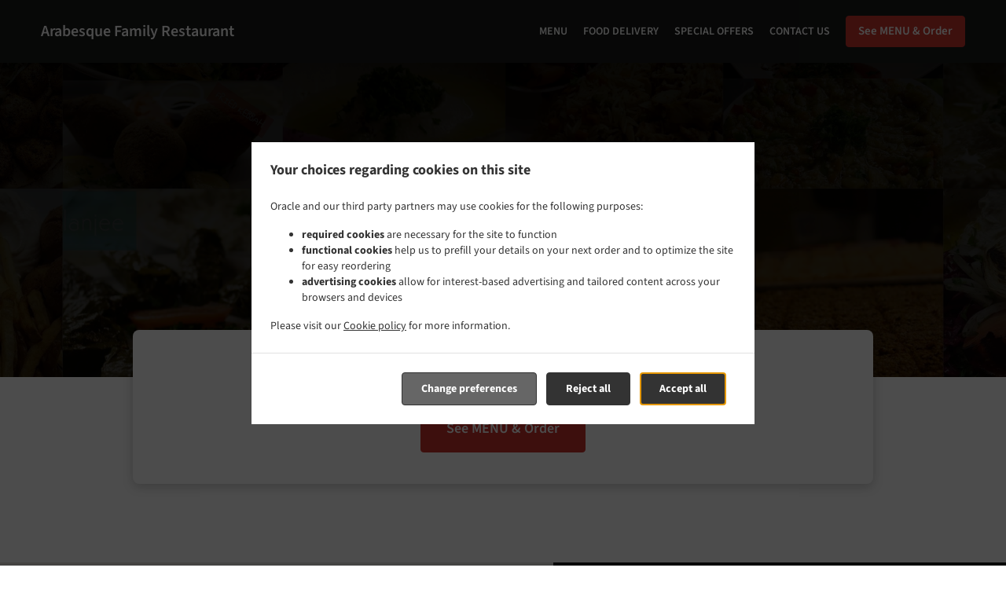

--- FILE ---
content_type: text/html; charset=utf-8
request_url: https://www.arabesquecafekw.com/takeout-food-delivery
body_size: 32179
content:
<!DOCTYPE html><html lang="en"><head><meta name="glfDetectUserAgent" value="User" /><meta http-equiv="Content-Type" content="text/html; charset=UTF-8"><meta charset="utf-8"><meta name="viewport" content="width=device-width, initial-scale=1.0, maximum-scale=1.0, user-scalable=0"><meta name="language" content="en"><meta name="description" content="No time to cook? No problem! Get takeaway food with delivery from Arabesque Family  Restaurant and you&#039;ll be served like a king. Browse our online menu and quickly place your order online."><meta name="keywords" content="takeout food delivery, order online, lebanese, middle eastern, mediterranean"><meta property="og:title" content="Takeaway Food &amp; Delivery - Arabesque Family  Restaurant"><meta property="og:type" content="website"><meta property="og:url" content="https://www.arabesquecafekw.com/takeout-food-delivery"><meta property="og:image" content="https://www.fbgcdn.com/pictures/d38de6ae-e550-42f2-9003-bb88596e9651.jpg"><meta property="og:description" content="No time to cook? No problem! Get takeaway food with delivery from Arabesque Family  Restaurant and you&#039;ll be served like a king. Browse our online menu and quickly place your order online."><meta property="og:site_name" content="Arabesque Family  Restaurant"><meta name="twitter:card" content="summary_large_image"><meta property="twitter:domain" content="arabesquecafekw.com"><meta property="twitter:url" content="https://www.arabesquecafekw.com/takeout-food-delivery"><meta name="twitter:title" content="Takeaway Food &amp; Delivery - Arabesque Family  Restaurant"><meta name="twitter:description" content="No time to cook? No problem! Get takeaway food with delivery from Arabesque Family  Restaurant and you&#039;ll be served like a king. Browse our online menu and quickly place your order online."><meta name="twitter:image" content="https://www.fbgcdn.com/pictures/d38de6ae-e550-42f2-9003-bb88596e9651.jpg"><title>Takeaway Food &amp; Delivery - Arabesque Family Restaurant</title><link rel="preload" href="https://www.fbgcdn.com/pictures/d38de6ae-e550-42f2-9003-bb88596e9651.jpg" as="image"><link rel="icon shortcut" href="https://www.fbgcdn.com/websites/img/ico-32.png"><script>!function(){const e=function(e){if(e.href&&0===e.href.indexOf("https://fonts.googleapis.com"))return!0},n=document.getElementsByTagName("head")[0],t=n.insertBefore;n.insertBefore=function(o,f){e(o)||t.call(n,o,f)};const o=n.appendChild;n.appendChild=function(t){e(t)||o.call(n,t)}}();</script><script>window.checkPageSpeedCrawler=window.checkPageSpeedCrawler||function(){var e=document.querySelector('meta[name="glfDetectUserAgent"]')?document.querySelector('meta[name="glfDetectUserAgent"]').getAttribute("value"):"";return navigator.userAgent.indexOf("Speed Insights")>0||e.indexOf("Chrome-Lighthouse")>0||e.indexOf("Googlebot")>0};</script><style>@font-face{font-family:'Oswald';src:url('https://www.fbgcdn.com/websites/fonts/Oswald-Bold.eot');src:local(''),url('https://www.fbgcdn.com/websites/fonts/Oswald-Bold.eot?#iefix') format('embedded-opentype'),url('https://www.fbgcdn.com/websites/fonts/Oswald-Bold.woff2') format('woff2'),url('https://www.fbgcdn.com/websites/fonts/Oswald-Bold.woff') format('woff'),url('https://www.fbgcdn.com/websites/fonts/Oswald-Bold.ttf') format('truetype'),url('https://www.fbgcdn.com/websites/fonts/Oswald-Bold.svg#Oswald-Bold') format('svg');font-weight:bold;font-style:normal;font-display:swap}@font-face{font-family:'Oswald';src:url('https://www.fbgcdn.com/websites/fonts/Oswald-Regular.eot');src:local(''),url('https://www.fbgcdn.com/websites/fonts/Oswald-Regular.eot?#iefix') format('embedded-opentype'),url('https://www.fbgcdn.com/websites/fonts/Oswald-Regular.woff2') format('woff2'),url('https://www.fbgcdn.com/websites/fonts/Oswald-Regular.woff') format('woff'),url('https://www.fbgcdn.com/websites/fonts/Oswald-Regular.ttf') format('truetype'),url('https://www.fbgcdn.com/websites/fonts/Oswald-Regular.svg#Oswald-Regular') format('svg');font-weight:normal;font-style:normal;font-display:swap}@font-face{font-family:'Oswald';src:url('https://www.fbgcdn.com/websites/fonts/Oswald-Bold.eot');src:local(''),url('https://www.fbgcdn.com/websites/fonts/Oswald-Bold.eot?#iefix') format('embedded-opentype'),url('https://www.fbgcdn.com/websites/fonts/Oswald-Bold.woff2') format('woff2'),url('https://www.fbgcdn.com/websites/fonts/Oswald-Bold.woff') format('woff'),url('https://www.fbgcdn.com/websites/fonts/Oswald-Bold.ttf') format('truetype'),url('https://www.fbgcdn.com/websites/fonts/Oswald-Bold.svg#Oswald-Bold') format('svg');font-weight:bold;font-style:italic;font-display:swap}@font-face{font-family:'Oswald';src:url('https://www.fbgcdn.com/websites/fonts/Oswald-Regular.eot');src:local(''),url('https://www.fbgcdn.com/websites/fonts/Oswald-Regular.eot?#iefix') format('embedded-opentype'),url('https://www.fbgcdn.com/websites/fonts/Oswald-Regular.woff2') format('woff2'),url('https://www.fbgcdn.com/websites/fonts/Oswald-Regular.woff') format('woff'),url('https://www.fbgcdn.com/websites/fonts/Oswald-Regular.ttf') format('truetype'),url('https://www.fbgcdn.com/websites/fonts/Oswald-Regular.svg#Oswald-Regular') format('svg');font-weight:normal;font-style:italic;font-display:swap}@font-face{font-family:'Oswald';src:url('https://www.fbgcdn.com/websites/fonts/Oswald-Light.eot');src:local(''),url('https://www.fbgcdn.com/websites/fonts/Oswald-Light.eot?#iefix') format('embedded-opentype'),url('https://www.fbgcdn.com/websites/fonts/Oswald-Light.woff2') format('woff2'),url('https://www.fbgcdn.com/websites/fonts/Oswald-Light.woff') format('woff'),url('https://www.fbgcdn.com/websites/fonts/Oswald-Light.ttf') format('truetype'),url('https://www.fbgcdn.com/websites/fonts/Oswald-Light.svg#Oswald-Light') format('svg');font-weight:300;font-style:normal;font-display:swap}@font-face{font-family:'Oswald';src:url('https://www.fbgcdn.com/websites/fonts/Oswald-SemiBold.eot');src:local(''),url('https://www.fbgcdn.com/websites/fonts/Oswald-SemiBold.eot?#iefix') format('embedded-opentype'),url('https://www.fbgcdn.com/websites/fonts/Oswald-SemiBold.woff2') format('woff2'),url('https://www.fbgcdn.com/websites/fonts/Oswald-SemiBold.woff') format('woff'),url('https://www.fbgcdn.com/websites/fonts/Oswald-SemiBold.ttf') format('truetype'),url('https://www.fbgcdn.com/websites/fonts/Oswald-SemiBold.svg#Oswald-SemiBold') format('svg');font-weight:600;font-style:normal;font-display:swap}@font-face{font-family:'Source Sans 3';src:url('https://www.fbgcdn.com/websites/fonts/SourceSans3-Bold.eot');src:local(''),url('https://www.fbgcdn.com/websites/fonts/SourceSans3-Bold.eot?#iefix') format('embedded-opentype'),url('https://www.fbgcdn.com/websites/fonts/SourceSans3-Bold.woff2') format('woff2'),url('https://www.fbgcdn.com/websites/fonts/SourceSans3-Bold.woff') format('woff'),url('https://www.fbgcdn.com/websites/fonts/SourceSans3-Bold.ttf') format('truetype'),url('https://www.fbgcdn.com/websites/fonts/SourceSans3-Bold.svg#SourceSans3-Bold') format('svg');font-weight:bold;font-style:normal;font-display:swap}@font-face{font-family:'Source Sans 3';src:url('https://www.fbgcdn.com/websites/fonts/SourceSans3-BoldItalic.eot');src:local(''),url('https://www.fbgcdn.com/websites/fonts/SourceSans3-BoldItalic.eot?#iefix') format('embedded-opentype'),url('https://www.fbgcdn.com/websites/fonts/SourceSans3-BoldItalic.woff2') format('woff2'),url('https://www.fbgcdn.com/websites/fonts/SourceSans3-BoldItalic.woff') format('woff'),url('https://www.fbgcdn.com/websites/fonts/SourceSans3-BoldItalic.ttf') format('truetype'),url('https://www.fbgcdn.com/websites/fonts/SourceSans3-BoldItalic.svg#SourceSans3-BoldItalic') format('svg');font-weight:bold;font-style:italic;font-display:swap}@font-face{font-family:'Source Sans 3';src:url('https://www.fbgcdn.com/websites/fonts/SourceSans3-Italic.eot');src:local(''),url('https://www.fbgcdn.com/websites/fonts/SourceSans3-Italic.eot?#iefix') format('embedded-opentype'),url('https://www.fbgcdn.com/websites/fonts/SourceSans3-Italic.woff2') format('woff2'),url('https://www.fbgcdn.com/websites/fonts/SourceSans3-Italic.woff') format('woff'),url('https://www.fbgcdn.com/websites/fonts/SourceSans3-Italic.ttf') format('truetype'),url('https://www.fbgcdn.com/websites/fonts/SourceSans3-Italic.svg#SourceSans3-Italic') format('svg');font-weight:normal;font-style:italic;font-display:swap}@font-face{font-family:'Source Sans 3';src:url('https://www.fbgcdn.com/websites/fonts/SourceSans3-SemiBold.eot');src:local(''),url('https://www.fbgcdn.com/websites/fonts/SourceSans3-SemiBold.eot?#iefix') format('embedded-opentype'),url('https://www.fbgcdn.com/websites/fonts/SourceSans3-SemiBold.woff2') format('woff2'),url('https://www.fbgcdn.com/websites/fonts/SourceSans3-SemiBold.woff') format('woff'),url('https://www.fbgcdn.com/websites/fonts/SourceSans3-SemiBold.ttf') format('truetype'),url('https://www.fbgcdn.com/websites/fonts/SourceSans3-SemiBold.svg#SourceSans3-SemiBold') format('svg');font-weight:600;font-style:normal;font-display:swap}@font-face{font-family:'Source Sans 3';src:url('https://www.fbgcdn.com/websites/fonts/SourceSans3-Light.eot');src:local(''),url('https://www.fbgcdn.com/websites/fonts/SourceSans3-Light.eot?#iefix') format('embedded-opentype'),url('https://www.fbgcdn.com/websites/fonts/SourceSans3-Light.woff2') format('woff2'),url('https://www.fbgcdn.com/websites/fonts/SourceSans3-Light.woff') format('woff'),url('https://www.fbgcdn.com/websites/fonts/SourceSans3-Light.ttf') format('truetype'),url('https://www.fbgcdn.com/websites/fonts/SourceSans3-Light.svg#SourceSans3-Light') format('svg');font-weight:300;font-style:normal;font-display:swap}@font-face{font-family:'Source Sans 3';src:url('https://www.fbgcdn.com/websites/fonts/SourceSans3-Regular.eot');src:local(''),url('https://www.fbgcdn.com/websites/fonts/SourceSans3-Regular.eot?#iefix') format('embedded-opentype'),url('https://www.fbgcdn.com/websites/fonts/SourceSans3-Regular.woff2') format('woff2'),url('https://www.fbgcdn.com/websites/fonts/SourceSans3-Regular.woff') format('woff'),url('https://www.fbgcdn.com/websites/fonts/SourceSans3-Regular.ttf') format('truetype'),url('https://www.fbgcdn.com/websites/fonts/SourceSans3-Regular.svg#SourceSans3-Regular') format('svg');font-weight:normal;font-style:normal;font-display:swap}/*! normalize.css v4.1.1 | MIT License | github.com/necolas/normalize.css */html{font-family:sans-serif;-ms-text-size-adjust:100%;-webkit-text-size-adjust:100%}body{margin:0}article,aside,details,figcaption,figure,footer,header,main,menu,nav,section,summary{display:block}audio,canvas,progress,video{display:inline-block}audio:not([controls]){display:none;height:0}progress{vertical-align:baseline}template,[hidden]{display:none}a{background-color:transparent;-webkit-text-decoration-skip:objects}a:active,a:hover{outline-width:0}abbr[title]{border-bottom:none;text-decoration:underline;-webkit-text-decoration:underline dotted;text-decoration:underline dotted}b,strong{font-weight:inherit}b,strong{font-weight:bolder}dfn{font-style:italic}h1{font-size:2em;margin:.67em 0}mark{background-color:#ff0;color:#000}small{font-size:80%}sub,sup{font-size:75%;line-height:0;position:relative;vertical-align:baseline}sub{bottom:-0.25em}sup{top:-0.5em}img{border-style:none}svg:not(:root){overflow:hidden}code,kbd,pre,samp{font-family:monospace, monospace;font-size:1em}figure{margin:1em 40px}hr{-webkit-box-sizing:content-box;box-sizing:content-box;height:0;overflow:visible}button,input,select,textarea{font:inherit;margin:0}optgroup{font-weight:bold}button,input{overflow:visible}button,select{text-transform:none}button,html [type="button"],[type="reset"],[type="submit"]{-webkit-appearance:button}button::-moz-focus-inner,[type="button"]::-moz-focus-inner,[type="reset"]::-moz-focus-inner,[type="submit"]::-moz-focus-inner{border-style:none;padding:0}button:-moz-focusring,[type="button"]:-moz-focusring,[type="reset"]:-moz-focusring,[type="submit"]:-moz-focusring{outline:1px dotted ButtonText}fieldset{border:1px solid #c0c0c0;margin:0 2px;padding:.35em .625em .75em}legend{-webkit-box-sizing:border-box;box-sizing:border-box;color:inherit;display:table;max-width:100%;padding:0;white-space:normal}textarea{overflow:auto}[type="checkbox"],[type="radio"]{-webkit-box-sizing:border-box;box-sizing:border-box;padding:0}[type="number"]::-webkit-inner-spin-button,[type="number"]::-webkit-outer-spin-button{height:auto}[type="search"]{-webkit-appearance:textfield;outline-offset:-2px}[type="search"]::-webkit-search-cancel-button,[type="search"]::-webkit-search-decoration{-webkit-appearance:none}::-webkit-input-placeholder{color:inherit;opacity:.54}::-webkit-file-upload-button{-webkit-appearance:button;font:inherit}body,div,p,span,section,header,nav,footer,a,ul,li,svg{-webkit-box-sizing:border-box;box-sizing:border-box}body:focus,div:focus,p:focus,span:focus,section:focus,header:focus,nav:focus,footer:focus,a:focus,ul:focus,li:focus,svg:focus{outline:2px solid #528FCC}body{font-family:"Source Sans 3",sans-serif;font-size:16px;color:#4D4D4D;background-color:#fff}h1,h2,h3,h4{font-family:"Oswald",sans-serif;text-align:center}h1{font-size:40px;font-weight:bold;text-transform:capitalize}h2{font-size:32px;font-weight:normal}hr{display:block;width:80px;height:3px;background-color:#CC352D;border:none;margin:30px auto 40px}@media (min-width: 1024px){hr{margin:30px auto 60px}}section{margin:80px 24px;background-color:#fff}section h1{margin:0}section h2{color:#4d4d4d;margin:0;line-height:1em;text-transform:capitalize;word-wrap:break-word}@media (min-width: 1024px){section{margin:100px auto;max-width:942px}section:first-of-type:not(.real-time){margin-top:100px}section h2{font-size:40px}}.d-none{display:none}.d-flex{display:-webkit-box !important;display:-ms-flexbox !important;display:flex !important}.flex-column{-webkit-box-orient:vertical;-webkit-box-direction:normal;-ms-flex-direction:column;flex-direction:column}.ml-auto{margin-left:auto !important}.mt-auto{margin-top:auto !important}.mt-0{margin-top:0 !important}.w-100{width:100% !important}.pr-2{padding-right:.5rem !important}.pt-2{padding-top:.5rem !important}.pt-3{padding-top:1rem !important}.pl-2{padding-left:.5rem !important}.pl-4{padding-left:1rem !important}.separator{width:100%;border-top:solid 1px #e6e6e6;margin:.75rem 0}.cta-button{padding:12.5px;-webkit-box-sizing:border-box;box-sizing:border-box;background-color:#CC352D;border:1px solid #CC352D;border-radius:4px;color:#fff;font-size:15px;font-weight:600;line-height:15px;text-align:center;cursor:pointer;-webkit-user-select:none;-moz-user-select:none;-ms-user-select:none;user-select:none;text-decoration:none !important;margin:3px}.cta-button:hover{background-color:#c4332b}.cta-button:active{-webkit-transform:translateY(1px);transform:translateY(1px)}.cta-button:focus{border-color:#ffffff !important;z-index:9}.cta-button.neutral{background-color:#ffffff;color:#4d4d4d;border:1px solid #16151380}.cta-button.neutral:hover{background-color:#fafafa}.cta-button.reservation{background-color:#ffffff;color:#4d4d4d;border:1px solid #16151380}.cta-button.reservation:hover{background-color:#fafafa}.center-text{text-align:center}.cookie-consent-manager-backdrop{position:fixed;display:-webkit-box;display:-ms-flexbox;display:flex;-ms-flex-line-pack:center;align-content:center;-webkit-box-pack:center;-ms-flex-pack:center;justify-content:center;-ms-flex-wrap:wrap;flex-wrap:wrap;-webkit-box-orient:horizontal;-webkit-box-direction:normal;-ms-flex-direction:row;flex-direction:row;width:100%;height:100%;z-index:9999}.body-overflow-hidden{overflow:hidden}.cookie-consent-manager-backdrop{background:rgba(0,0,0,0.7)}.cookie-consent-manager-display-none{display:none !important}.cookie-consent-manager-body{width:640px;min-height:200px;background:white;color:#333333}@media (max-width: 1024px){.cookie-consent-manager-body{position:fixed;width:100%;bottom:0}}.cookie-consent-manager-description{margin:24px}.cookie-consent-manager-description>h3{font-family:"Source Sans 3",sans-serif;font-style:normal;font-weight:700;font-size:18px;line-height:24px;text-align:left;margin-bottom:24px}.cookie-consent-manager-description>p,li{font-family:"Source Sans 3",sans-serif;font-style:normal;font-weight:400;font-size:14px;line-height:20px}.cookie-consent-manager-actions{display:-webkit-box;display:-ms-flexbox;display:flex;-webkit-box-orient:horizontal;-webkit-box-direction:reverse;-ms-flex-direction:row-reverse;flex-direction:row-reverse;-ms-flex-wrap:wrap;flex-wrap:wrap;margin:24px}@media (max-width: 1024px){.cookie-consent-manager-actions{-webkit-box-orient:vertical;-webkit-box-direction:reverse;-ms-flex-direction:column-reverse;flex-direction:column-reverse}}.cookie-consent-manager-separator{display:block;margin:24px 0;width:100%;height:1px;background-color:#e1e1e1;border:none}.cookie-consent-manager-button{background:#FFFFFF;-webkit-box-shadow:0 1px 1px rgba(0,0,0,0);box-shadow:0 1px 1px rgba(0,0,0,0);border:1px solid #333333;border-radius:4px;padding:10px 24px;font-family:"Source Sans 3",sans-serif;font-style:normal;font-weight:700;font-size:14px;line-height:20px;cursor:pointer}.cookie-consent-manager-accessibility:focus-visible{outline:3px solid #2a71dc !important}.cookie-consent-manager-button-confirm-all{background-color:#666666;color:white}.cookie-consent-manager-button-reject{margin-right:12px}@media (max-width: 1024px){.cookie-consent-manager-button-reject{margin-right:0;margin-bottom:8px}}.cookie-consent-manager-button-approve{margin-right:12px;background:#333333;color:#FFFFFF;line-height:20px}@media (max-width: 1024px){.cookie-consent-manager-button-approve{margin-right:0;margin-bottom:8px}}.cookie-consent-manager-options{padding-left:24px;padding-right:24px;max-height:463px;overflow:auto}.cookie-consent-manager-option{background:#F5F5F5}.cookie-consent-manager-option-header{font-family:"Source Sans 3",sans-serif;font-style:normal;font-weight:700;font-size:14px;line-height:24px;display:-webkit-box;display:-ms-flexbox;display:flex;margin-bottom:8px}.cookie-consent-manager-option-header p{margin-top:12px;margin-right:12px;margin-left:8px}.cookie-consent-manager-option-header p:first-child{margin-right:0;margin-left:12px;cursor:pointer}.cookie-consent-manager-option-header>.cookie-consent-manager-option-description>.option-icon::after{content:'\02795'}.cookie-consent-manager-option-header>.cookie-consent-manager-option-description>.option-icon.active::after{content:'\02796'}.cookie-consent-manager-option-description{display:-webkit-box;display:-ms-flexbox;display:flex}.cookie-consent-manager-option-body>p{margin-top:0;font-size:14px;margin-left:39px;margin-right:24px;font-family:"Source Sans 3",sans-serif;line-height:20px}.cookie-consent-manager-option-body{display:none;padding-bottom:24px;margin-bottom:8px}.cookie-consent-manager-option-body ul{margin-top:0;margin-left:16px}.cookie-consent-manager-toggle{-ms-flex-item-align:center;align-self:center;margin-left:auto;margin-right:16px}.cookie-consent-manager-switch{position:relative;display:inline-block;width:38px;height:20px}.cookie-consent-manager-switch input{opacity:0;width:0;height:0}.cookie-consent-manager-slider{position:absolute;cursor:pointer;top:0;left:0;right:0;bottom:0;background-color:#ccc;-webkit-transition:.4s;transition:.4s}.cookie-consent-manager-slider:before{position:absolute;content:"";height:16px;width:16px;left:2px;bottom:2px;background-color:white;-webkit-transition:.4s;transition:.4s}.cookie-consent-manager-description>p #read-policy,.cookie-consent-manager-description>p #change-options{text-decoration:underline;font-weight:700;cursor:pointer;color:#333333}.cookie-consent-manager-description>p #read-policy{font-weight:400}.cookie-consent-manager-option-body>p #view-required-cookies-link,.cookie-consent-manager-option-body>p #view-functional-cookies-link,.cookie-consent-manager-option-body>p #view-advertising-cookies-link{text-decoration:underline;font-weight:400;cursor:pointer}input:checked+.cookie-consent-manager-slider{background-color:#528FCC}input:disabled+.cookie-consent-manager-slider{opacity:.5}input:focus+.cookie-consent-manager-slider{-webkit-box-shadow:0 0 1px #528FCC;box-shadow:0 0 1px #528FCC}input:checked+.cookie-consent-manager-slider:before{-webkit-transform:translateX(18px);transform:translateX(18px)}.cookie-consent-manager-slider.round{border-radius:34px}.cookie-consent-manager-slider.round:before{border-radius:50%}.wrapper{width:100%;overflow:hidden}.hidden{position:absolute;left:-10000px;top:auto;height:0;overflow:hidden}.hidden-screen-reader{position:absolute;left:-10000px;top:auto;overflow:hidden}.display-none{display:none !important}@media (min-width: 1024px){.wrapper-boxed{background-image:url("https://www.fbgcdn.com/websites/img/background.jpg");background-repeat:repeat}.wrapper-boxed>.wrapper{width:1024px;margin:0 auto;-webkit-box-shadow:0 0 10px rgba(0,0,0,0.08);box-shadow:0 0 10px rgba(0,0,0,0.08);background-color:#fff}.wrapper-boxed .nav-announcement-container{width:1024px;margin:0 auto}.wrapper-boxed .nav-header-container{width:1024px;margin:0 auto}.wrapper-boxed .nav-header{margin:0 auto}.wrapper-boxed section.disclaimer-container{margin-top:150px}}.nav-container{position:fixed;top:0;left:0;right:0;color:#fff;z-index:3}.nav-announcement-container{background-color:#EF4E4B;-webkit-transition:-webkit-transform .3s ease-out;transition:-webkit-transform .3s ease-out;transition:transform .3s ease-out;transition:transform .3s ease-out, -webkit-transform .3s ease-out}.nav-announcement{padding:0 16px;margin:0 auto;display:-webkit-box;display:-ms-flexbox;display:flex;-webkit-box-orient:horizontal;-webkit-box-direction:normal;-ms-flex-direction:row;flex-direction:row;gap:16px;font-size:12px;font-weight:400;line-height:16px}@media (min-width: 1024px){.nav-announcement{max-width:942px;padding:0}}.nav-announcement .nav-announcement-message{margin:16px 0;-webkit-box-flex:1;-ms-flex:1;flex:1}.nav-announcement .nav-announcement-message .nav-announcement-name{display:-webkit-box;display:-ms-flexbox;display:flex;-webkit-box-orient:horizontal;-webkit-box-direction:normal;-ms-flex-direction:row;flex-direction:row;gap:16px;-webkit-box-align:center;-ms-flex-align:center;align-items:center;font-size:24px;font-weight:400;line-height:26px;text-align:left}.nav-announcement .nav-announcement-message .nav-announcement-name>svg{fill:#fff;width:32px;height:32px;-webkit-box-flex:0;-ms-flex:0 0 32px;flex:0 0 32px}.nav-announcement .nav-announcement-message .nav-announcement-description{margin-left:48px;margin-top:8px}.nav-announcement .nav-announcement-message .nav-announcement-description p{margin:0}.nav-announcement .nav-announcement-close{background-color:rgba(0,0,0,0.1);display:-webkit-box;display:-ms-flexbox;display:flex;-webkit-box-align:center;-ms-flex-align:center;align-items:center;cursor:pointer}.nav-announcement .nav-announcement-close>svg{width:16px;height:16px;fill:#A13532;fill:rgba(0,0,0,0.3);margin:16px}.nav-announcement .nav-announcement-close:hover{background-color:rgba(0,0,0,0.13)}.nav-announcement .nav-announcement-close:hover>svg{fill:rgba(0,0,0,0.4)}.nav-announcement-placeholder{background-color:#191A19;-webkit-transition:max-height .2s ease-out;transition:max-height .2s ease-out}.nav-header-container{background-color:transparent;font-size:14px;-webkit-transition:background-color .3s ease-out;transition:background-color .3s ease-out}@media (min-width: 1024px){.nav-header-container{padding:0 50px}}.nav-header-container.active{background-color:#191A19}.nav-header{display:-webkit-box;display:-ms-flexbox;display:flex;position:relative;-webkit-box-align:center;-ms-flex-align:center;align-items:center;padding:16px;font-size:14px;margin:0 auto}.nav-header .nav-header-icon>svg{height:28px;fill:#fff;margin-right:10px;vertical-align:middle}.nav-header .nav-header-name{font-weight:600;text-decoration:none;color:#fff;white-space:nowrap;overflow:hidden;display:block;text-overflow:ellipsis;padding-right:20px}.nav-header .nav-header-menu{padding:20px 16px;margin:-20px -16px;-webkit-box-flex:1;-ms-flex-positive:1;flex-grow:1}.nav-header .nav-header-menu>svg{fill:#fff;vertical-align:middle;cursor:pointer}.nav-header .nav-header-menu .nav-open-menu{width:26px;height:17px;float:right}.nav-header .nav-header-menu .nav-hide-menu{display:none;width:20px;height:19px;float:right}.nav-header .nav-header-menu.active>.nav-open-menu{display:none}.nav-header .nav-header-menu.active>.nav-hide-menu{display:block}@media (min-width: 1024px){.nav-header{max-width:1300px;padding:18px 0;-ms-flex-wrap:wrap;flex-wrap:wrap}.nav-header .nav-header-name{font-size:20px;max-width:510px;-ms-flex-negative:0;flex-shrink:0;padding-right:0;padding-left:2px}.nav-header .nav-header-icon>svg{height:40px}.nav-header .nav-header-menu{-webkit-box-flex:1;-ms-flex-positive:1;flex-grow:1;-ms-flex-negative:1;flex-shrink:1;padding:0;margin:0;overflow:hidden}.nav-header .nav-header-menu>.nav-open-menu,.nav-header .nav-header-menu>.nav-hide-menu{display:none !important}}.nav-expanded-menu{visibility:hidden;opacity:0;-webkit-transition:visibility 0s linear .4s,opacity .4s ease-out;transition:visibility 0s linear .4s,opacity .4s ease-out;position:absolute;left:0;right:0;top:100%;background-color:#191A19;-webkit-box-shadow:0 1px 3px rgba(0,0,0,0.15);box-shadow:0 1px 3px rgba(0,0,0,0.15);max-height:calc(100vh - 60px);overflow:auto}.nav-expanded-menu .cta-button{display:block;padding:10px;font-weight:600;font-size:15px;line-height:20px;padding:9px 15px;margin:0px 10px}@media (min-width: 1024px){.nav-expanded-menu .cta-button{white-space:normal;-webkit-box-align:center;-ms-flex-align:center;align-items:center;display:-webkit-box;display:-ms-flexbox;display:flex}}.nav-header-menu.active>.nav-expanded-menu{visibility:visible;opacity:1;-webkit-transition:visibility 0s linear 0s,opacity .4s ease-out;transition:visibility 0s linear 0s,opacity .4s ease-out}.nav-expanded-menu>ul{margin:0;padding:0}.nav-expanded-menu>ul>li{list-style-type:none;text-align:center}.nav-expanded-menu>ul>li.nav-cta{display:none}@media (min-width: 1024px){.nav-expanded-menu>ul>li.nav-cta{display:-webkit-box;display:-ms-flexbox;display:flex;-webkit-box-orient:horizontal;-webkit-box-direction:normal;-ms-flex-direction:row;flex-direction:row;padding:15px;-webkit-box-pack:center;-ms-flex-pack:center;justify-content:center}}.nav-expanded-menu>ul>li>a{display:block;padding:15px;color:rgba(255,255,255,0.6);font-size:14px;font-weight:600;text-transform:uppercase;text-decoration:none;line-height:1em}.nav-expanded-menu>ul>li>a:hover,.nav-expanded-menu>ul>li>a:focus,.nav-expanded-menu>ul>li>a:visited{color:rgba(255,255,255,0.6);text-decoration:none}@media (min-width: 1024px){.nav-expanded-menu{visibility:visible;opacity:1;position:static;background-color:transparent;-webkit-box-shadow:none;box-shadow:none;-webkit-transition:none;transition:none}.nav-expanded-menu>ul{display:-webkit-box;display:-ms-flexbox;display:flex;-webkit-box-align:center;-ms-flex-align:center;align-items:center;-webkit-box-pack:end;-ms-flex-pack:end;justify-content:flex-end}.nav-expanded-menu>ul>li{padding:0;margin:0 10px;text-overflow:ellipsis;white-space:nowrap;-ms-flex-negative:1;flex-shrink:1;max-width:30%}.nav-expanded-menu>ul>li.nav-cta{padding:2px 2px 2px 0px;max-width:40%}.nav-expanded-menu>ul>li.nav-cta :last-child{margin-right:0}.nav-expanded-menu>ul>li.nav-cta :first-child{margin-left:0}.nav-expanded-menu>ul>li:first-of-type{margin-left:0}.nav-expanded-menu>ul>li:last-of-type{-ms-flex-negative:0;flex-shrink:0;-webkit-box-flex:0;-ms-flex-positive:0;flex-grow:0;margin-right:0;border-radius:3px;display:-webkit-box;display:-ms-flexbox;display:flex}.nav-expanded-menu>ul>li>a,.nav-expanded-menu>ul>li>a:visited{display:inline;padding:0;color:#fff;-webkit-transition:color .3s ease-out;transition:color .3s ease-out}.nav-expanded-menu>ul>li>a:hover,.nav-expanded-menu>ul>li>a:focus{color:#NaNNaNNaN}}.staging-container.legal-page{margin-bottom:75px}.staging{min-height:50vh;-webkit-box-sizing:border-box;box-sizing:border-box;padding-top:70px;background-color:#000;position:relative;z-index:1;display:-webkit-box;display:-ms-flexbox;display:flex;-webkit-box-orient:vertical;-webkit-box-direction:normal;-ms-flex-direction:column;flex-direction:column;-webkit-box-pack:center;-ms-flex-pack:center;justify-content:center;-webkit-box-align:center;-ms-flex-align:center;align-items:center}.staging .staging-logo{display:block;text-align:center}.staging .staging-logo>svg{height:100px}.staging>h3{padding:10px;font-family:"Source Sans 3",sans-serif;background-color:rgba(0,0,0,0.5);color:#ccc;margin:auto 0 0 0;font-size:14px;font-weight:bold}.staging>h3>svg{display:none;width:13px;height:9px;fill:#ccc;margin:0 20px}.simple-page .staging{min-height:255px}@media (min-width: 1024px){.staging{height:640px}.staging .staging-logo>svg{height:150px}.staging>h3{font-size:16px;padding:20px}.staging>h3>svg{display:inline-block}.simple-page .staging{height:480px}}.staging-background{content:"";background-size:cover;background-position:center;top:0;left:0;bottom:0;right:0;position:absolute;z-index:-1}.staging-background:after{content:"";height:100%;position:absolute;top:0;left:0;right:0;background:-webkit-gradient(linear, left top, left bottom, from(rgba(0,0,0,0.75)), to(rgba(0,0,0,0.4)));background:linear-gradient(180deg, rgba(0,0,0,0.75) 0%, rgba(0,0,0,0.4) 100%)}.simple-page .staging-background:after{background:-webkit-gradient(linear, left top, left bottom, from(rgba(0,0,0,0.9)), to(rgba(0,0,0,0.7)));background:linear-gradient(180deg, rgba(0,0,0,0.9) 0%, rgba(0,0,0,0.7) 100%)}.staging-headlines{overflow:hidden;-webkit-box-flex:1;-ms-flex-positive:1;flex-grow:1;display:-webkit-box;display:-ms-flexbox;display:flex;-webkit-box-orient:vertical;-webkit-box-direction:normal;-ms-flex-direction:column;flex-direction:column;-webkit-box-pack:center;-ms-flex-pack:center;justify-content:center;margin-bottom:60px}.staging-headlines>h1{font-size:40px;font-weight:bold;color:#fff;padding:0 15px;margin:0;word-wrap:break-word}.staging-headlines>h2{font-family:"Source Sans 3",sans-serif;font-size:16px;font-weight:400;text-transform:uppercase;margin-top:20px;padding:0 15px;color:#fff}.simple-page .staging-headlines>h1{font-weight:normal;font-style:normal}.simple-page .staging-headlines>h2{font-size:22px;font-weight:400}@media (min-width: 1024px){.staging-headlines{max-width:942px}.staging-headlines>h1{font-size:60px}.staging-headlines>h2{font-size:24px}}.real-time{display:-webkit-box;display:-ms-flexbox;display:flex;-webkit-box-orient:vertical;-webkit-box-direction:normal;-ms-flex-direction:column;flex-direction:column;position:relative;background-color:#fff;padding:32px;-webkit-box-sizing:border-box;box-sizing:border-box;-webkit-box-shadow:0 4px 14px 0 rgba(0,0,0,0.2);box-shadow:0 4px 14px 0 rgba(0,0,0,0.2);border-radius:8px;z-index:1;margin-top:-60px}@media (min-width: 1024px){.real-time{margin-top:-60px;padding:40px;max-width:942px}}.real-time .real-time-header{font-weight:400;font-family:"Oswald",sans-serif;font-size:16px;line-height:20px;margin-bottom:24px}@media (min-width: 1024px){.real-time .real-time-header{font-size:18px;line-height:32px}}.real-time .real-time-button{position:relative;color:#4D4D4D;font-size:18px;line-height:32px;text-align:center}@media (min-width: 1024px){.real-time .real-time-button{-webkit-box-flex:1;-ms-flex-positive:1;flex-grow:1}.real-time .real-time-button>p{margin:0 0 20px;font-size:24px}}.real-time-buttons{display:-webkit-box;display:-ms-flexbox;display:flex;-webkit-box-pack:center;-ms-flex-pack:center;justify-content:center;-webkit-box-orient:horizontal;-webkit-box-direction:normal;-ms-flex-direction:row;flex-direction:row;-ms-flex-wrap:wrap;flex-wrap:wrap}.real-time-buttons .cta-button{font-size:15px;line-height:20px;padding:9px 15px;min-width:180px;height:50px;display:-webkit-box;display:-ms-flexbox;display:flex;-webkit-box-pack:center;-ms-flex-pack:center;justify-content:center;-webkit-box-align:center;-ms-flex-align:center;align-items:center;margin:6px 8px}@media (min-width: 1024px){.real-time-buttons .cta-button{height:60px;margin:0px 15px;font-size:18px;line-height:24px;min-width:210px;padding:17px 19px}}.isvg-circle-hang{-webkit-filter:drop-shadow(0 3px 14px rgba(0,0,0,0.25));filter:drop-shadow(0 3px 14px rgba(0,0,0,0.25))}.opening-hours-wrapper{display:-webkit-box;display:-ms-flexbox;display:flex;-webkit-box-pack:center;-ms-flex-pack:center;justify-content:center}.opening-hours{display:-webkit-box;display:-ms-flexbox;display:flex;-webkit-box-pack:center;-ms-flex-pack:center;justify-content:center;-webkit-box-orient:vertical;-webkit-box-direction:normal;-ms-flex-direction:column;flex-direction:column;gap:30px}.opening-hours .message,.opening-hours .hours{border:1px solid #16151380;border-radius:8px}.opening-hours .message{font-size:14px;font-weight:600;line-height:20px;text-align:center;color:#4D4D4D;padding:15px 23px}.opening-hours .message.red{color:#ffffff;border:1px solid #EF4E4B;background-color:#EF4E4B}.opening-hours .message>div{margin-top:16px}.opening-hours .hours{padding:23px;color:#4D4D4D;font-size:14px;font-weight:400;line-height:20px;display:-webkit-box;display:-ms-flexbox;display:flex;-webkit-box-orient:vertical;-webkit-box-direction:normal;-ms-flex-direction:column;flex-direction:column;gap:12px}@media (min-width: 1024px){.opening-hours .hours{font-size:16px;line-height:24px}}.opening-hours .hours .entry{display:-webkit-box;display:-ms-flexbox;display:flex;gap:12px;-webkit-box-align:center;-ms-flex-align:center;align-items:center}.opening-hours .hours .entry>div:first-of-type{-webkit-box-flex:1;-ms-flex-positive:1;flex-grow:1}.opening-hours .hours .entry>div:last-of-type{white-space:nowrap}@media (min-width: 1024px){.opening-hours .hours .entry{gap:32px}}.opening-hours .hours .entry-seperator{margin:12px 0;width:100%;height:1px;background-color:#16151380}.opening-hours .hours .entry-title{display:-webkit-box;display:-ms-flexbox;display:flex;gap:8px;font-weight:600;-webkit-box-align:center;-ms-flex-align:center;align-items:center}.opening-hours .hours .entry-title svg{width:24px;height:24px;fill:#4D4D4D}.gallery .gallery-description{text-align:center;margin-block:1em}.gallery .horizontal-list-container{width:100%;height:165px;overflow:hidden;display:-webkit-box;display:-ms-flexbox;display:flex;-webkit-box-pack:center;-ms-flex-pack:center;justify-content:center}.gallery .horizontal-list{height:200px;overflow:scroll;overflow-y:hidden;white-space:nowrap;display:-webkit-box;display:-ms-flexbox;display:flex;position:relative;gap:15px;-webkit-box-pack:start;-ms-flex-pack:start;justify-content:flex-start}.gallery .horizontal-list .entry{width:220px;height:165px;-ms-flex-negative:0;flex-shrink:0;position:relative;border-radius:4px;overflow:hidden}@media (hover:hover){.gallery .horizontal-list .entry>div{bottom:-50px !important}.gallery .horizontal-list .entry:hover img{-webkit-transform:scale(1.15);transform:scale(1.15)}.gallery .horizontal-list .entry:hover>div{bottom:0 !important}}.gallery .horizontal-list .entry img{width:220px;height:165px;-webkit-transition:-webkit-transform .35s ease;transition:-webkit-transform .35s ease;transition:transform .35s ease;transition:transform .35s ease, -webkit-transform .35s ease}.gallery .horizontal-list .entry>div{position:absolute;height:30px;bottom:0;left:0;right:0;text-align:center;color:#4D4D4D;font-size:13px;font-weight:700;padding:0 15px;line-height:30px;background-color:rgba(255,255,255,0.8);overflow:hidden;text-overflow:ellipsis;white-space:nowrap;-webkit-transition:bottom .35s ease;transition:bottom .35s ease}.gallery .horizontal-list .entry .gallery-image:focus img{outline:2px solid #528FCC;outline-offset:-2px}@media (min-width: 1024px){.gallery .horizontal-list-container{height:auto;overflow:auto;margin:60px 0 -30px 0}.gallery .horizontal-list{height:auto;overflow:auto;white-space:normal;-ms-flex-wrap:wrap;flex-wrap:wrap;max-width:942px;margin:0 auto;gap:30px;-webkit-box-pack:center;-ms-flex-pack:center;justify-content:center}.gallery .horizontal-list .entry{width:290px;height:220px}.gallery .horizontal-list .entry img{width:290px;height:220px}.gallery .horizontal-list .entry>div{height:50px;font-size:16px;padding:0 20px;line-height:50px}}.gallery .horizontal-list-overlay{width:18px;background:red;position:sticky;top:0;bottom:0;-ms-flex-negative:0;flex-shrink:0;z-index:1}.gallery .horizontal-list-overlay.left{left:0;margin-right:-15px;background:-webkit-gradient(linear, right top, left top, from(rgba(255,255,255,0)), to(#fff));background:linear-gradient(-90deg, rgba(255,255,255,0) 0%, #fff 100%)}.gallery .horizontal-list-overlay.right{right:0;margin-left:-15px;background:-webkit-gradient(linear, left top, right top, from(rgba(255,255,255,0)), to(#fff));background:linear-gradient(90deg, rgba(255,255,255,0) 0%, #fff 100%)}@media (min-width: 1024px){.gallery .horizontal-list-overlay{display:none}}.certificates .entry-container{display:-webkit-box;display:-ms-flexbox;display:flex;-ms-flex-wrap:wrap;flex-wrap:wrap;-webkit-box-pack:center;-ms-flex-pack:center;justify-content:center;gap:29px;margin:0 auto}.certificates .entry-container .entry{max-width:100%;border:1px solid #D9D9D9;border-radius:4px;-webkit-transition:border .4s ease-out,-webkit-box-shadow .4s ease-out;transition:border .4s ease-out,-webkit-box-shadow .4s ease-out;transition:border .4s ease-out,box-shadow .4s ease-out;transition:border .4s ease-out,box-shadow .4s ease-out,-webkit-box-shadow .4s ease-out;padding:31px 23px;text-align:center;color:#4D4D4D;text-decoration:none}.certificates .entry-container .entry .entry-content{max-width:100%;width:279px;overflow:hidden}@media (min-width: 1024px){.certificates .entry-container .entry .entry-content{width:165px;max-width:100%}}.certificates .entry-container .entry .entry-content svg{width:45px;height:45px;fill:#CCCCCC;margin-bottom:14px}.certificates .entry-container .entry .entry-content .entry-header{font-size:12px;font-weight:700;line-height:20px}.certificates .entry-container .entry .entry-content .entry-description{font-size:10px;font-weight:400;line-height:16px;margin-top:8px}@media (hover:hover){.certificates .entry-container .entry:hover{-webkit-box-shadow:0 4px 16px 0 rgba(0,0,0,0.1);box-shadow:0 4px 16px 0 rgba(0,0,0,0.1);border:1px solid #191A19}}.certificates .entry-container .entry .entry-popup-background{display:none;position:fixed;top:0;left:0;right:0;bottom:0;background-color:rgba(0,0,0,0.8);z-index:10}.certificates .entry-container .entry.popup .entry-popup-background{display:block}.certificates .entry-container .entry.popup .entry-popup{display:block}.certificates .entry-container .entry .entry-popup{display:none;position:fixed;top:30%;left:50%;-webkit-transform:translateX(-50%);transform:translateX(-50%);background-color:#191A19;border-radius:4px;padding:25px 30px;color:#fff;font-size:16px;text-align:left;line-height:24px;font-weight:bold;z-index:15}.certificates .entry-container .entry .entry-popup .links{display:-webkit-box;display:-ms-flexbox;display:flex}.certificates .entry-container .entry .entry-popup .links>div:first-of-type{margin-right:20px}.certificates .entry-container .entry .entry-popup .links a{color:#FFF;font-size:14px;text-decoration:underline;font-weight:normal}.awards{display:-webkit-box;display:-ms-flexbox;display:flex;-webkit-box-pack:center;-ms-flex-pack:center;justify-content:center;-ms-flex-wrap:wrap;flex-wrap:wrap;gap:30px}.awards .entry{position:relative;border-radius:4px;overflow:hidden;width:327px}@media (min-width: 1024px){.awards .entry{width:456px}}.awards .entry img{display:block;width:100%}.awards .entry>div{position:absolute;height:30px;bottom:0;left:0;right:0;text-align:center;color:#4D4D4D;font-size:14px;font-weight:700;padding:0 15px;line-height:30px;background-color:rgba(255,255,255,0.8);overflow:hidden;text-overflow:ellipsis;white-space:nowrap;-webkit-transition:bottom .35s ease;transition:bottom .35s ease}@media (min-width: 1024px){.awards .entry>div{height:50px;font-size:16px;padding:0 20px;line-height:50px}}.announcement{position:relative;margin:80px 0;padding:0;background-color:#191A19;text-align:center}.announcement .announcement-inner{padding:60px 24px}.announcement .announcement-inner svg{width:64px;height:64px;fill:#fff}.announcement .announcement-inner h2{font-size:20px;font-weight:400;line-height:28px;color:#fff;margin:32px 0}.announcement .announcement-inner>div{font-size:14px;font-weight:400;line-height:20px;color:#fff}.announcement .announcement-inner p:last-of-type{margin-bottom:0}@media (min-width: 1024px){.announcement{margin:100px 0;max-width:none}.announcement .announcement-inner{max-width:942px;margin:0 auto;padding:60px 0}.announcement .announcement-inner h2{font-size:32px;line-height:42px}.announcement .announcement-inner>div{font-size:16px;line-height:20px}}.external-links{text-align:center}.external-links p{padding-bottom:15px}.external-links .cta-button{max-width:100%;min-width:300px;height:50px;display:-webkit-inline-box;display:-ms-inline-flexbox;display:inline-flex;-webkit-box-pack:center;-ms-flex-pack:center;justify-content:center;-webkit-box-align:center;-ms-flex-align:center;align-items:center}.external-links .cta-button svg{opacity:.7;width:16px;height:16px;fill:#ffffff}.external-links .cta-button.neutral svg{fill:#4d4d4d}.external-links .cta-button .text{text-transform:uppercase;font-size:14px;font-weight:700;padding-left:16px}.jobs .email-link{margin:24px 0 12px 0;min-width:0}@media (min-width: 1024px){.jobs .email-link{margin:0 30px 0}}.jobs .email-link>span{display:block;color:#161513b3;font-size:10px;line-height:16px;text-align:left;margin-bottom:5px}@media (min-width: 1024px){.jobs .email-link>span{font-size:12px}}.jobs .email-link>a{display:block;color:#136FD2;font-size:12px;text-decoration:none;line-height:16px}@media (min-width: 1024px){.jobs .email-link>a{font-size:14px}}.jobs .email-link>a:hover{text-decoration:underline}.jobs .email-link>a>span{display:block;word-break:break-all}.jobs .entry{padding:30px 24px;border:1px solid #D9D9D9;border-radius:4px;margin-bottom:30px}.jobs .entry p{margin-top:10px;margin-bottom:5px}.jobs .entry .entry-header{display:-webkit-box;display:-ms-flexbox;display:flex;-webkit-box-orient:vertical;-webkit-box-direction:normal;-ms-flex-direction:column;flex-direction:column}@media (min-width: 1024px){.jobs .entry .entry-header{-webkit-box-orient:horizontal;-webkit-box-direction:normal;-ms-flex-direction:row;flex-direction:row}}.jobs .entry .entry-header>div:first-of-type{-webkit-box-flex:1;-ms-flex-positive:1;flex-grow:1;-ms-flex-negative:0;flex-shrink:0}.jobs .entry .entry-header>div:first-of-type>h3{font-size:20px;font-weight:700;line-height:26px;text-align:left;margin:0 0 4px;color:#4D4D4D}@media (min-width: 1024px){.jobs .entry .entry-header>div:first-of-type>h3{font-size:24px}}.jobs .entry .entry-header>div:first-of-type>span{font-size:10px;font-weight:400;line-height:16px;text-align:left;color:#161513b3}@media (min-width: 1024px){.jobs .entry .entry-header>div:first-of-type>span{font-size:12px}}.jobs .entry .entry-title{font-size:12px;font-weight:600;line-height:16px;color:#4D4D4D;margin:20px 0 12px}@media (min-width: 1024px){.jobs .entry .entry-title{font-size:14px;line-height:20px}}.jobs .entry .entry-title+div{font-size:12px;font-weight:400;line-height:16px;color:#4D4D4D}@media (min-width: 1024px){.jobs .entry .entry-title+div{font-size:14px;line-height:20px}}.jobs .entry .entry-title+div b,.jobs .entry .entry-title+div strong{font-weight:600}.jobs .entry .cta-button{display:-webkit-inline-box;display:-ms-inline-flexbox;display:inline-flex;-webkit-box-pack:center;-ms-flex-pack:center;justify-content:center;-webkit-box-align:center;-ms-flex-align:center;align-items:center;padding:12px;margin:0px}@media (min-width: 1024px){.jobs .entry .cta-button{-ms-flex-item-align:start;align-self:flex-start}}.jobs .entry .cta-button svg{width:16px;height:16px;fill:#4D4D4D}.jobs .entry .cta-button.neutral svg{fill:#4d4d4d}.jobs .entry .cta-button .text{font-size:14px;font-weight:600;line-height:16px;padding-right:8px}.social-media .social-media-description{font-size:16px;font-weight:400;line-height:20px;text-align:center;margin-bottom:24px}.social-media .entry-container{display:-webkit-box;display:-ms-flexbox;display:flex;-ms-flex-wrap:wrap;flex-wrap:wrap;-webkit-box-pack:center;-ms-flex-pack:center;justify-content:center;-webkit-box-align:center;-ms-flex-align:center;align-items:center;gap:24px 30px;margin:0 auto}.social-media .entry-container .entry{width:132px;height:110px;display:-webkit-box;display:-ms-flexbox;display:flex;-webkit-box-pack:center;-ms-flex-pack:center;justify-content:center;-webkit-box-align:center;-ms-flex-align:center;align-items:center;border:1px solid #16151380;border-radius:4px;-webkit-transition:border .4s ease-out,-webkit-box-shadow .4s ease-out;transition:border .4s ease-out,-webkit-box-shadow .4s ease-out;transition:border .4s ease-out,box-shadow .4s ease-out;transition:border .4s ease-out,box-shadow .4s ease-out,-webkit-box-shadow .4s ease-out}.social-media .entry-container .entry svg{height:40px;width:40px;fill:#191A19}@media (hover:hover){.social-media .entry-container .entry:hover{-webkit-box-shadow:0 4px 16px 0 rgba(0,0,0,0.1);box-shadow:0 4px 16px 0 rgba(0,0,0,0.1);border:1px solid #191A19}}.review-portals .entry-container{display:-webkit-box;display:-ms-flexbox;display:flex;-ms-flex-wrap:wrap;flex-wrap:wrap;-webkit-box-pack:center;-ms-flex-pack:center;justify-content:center;-webkit-box-align:center;-ms-flex-align:center;align-items:center;gap:24px 30px;margin:0 auto}.review-portals .entry-container .entry{width:213px;height:213px;display:-webkit-box;display:-ms-flexbox;display:flex;-webkit-box-pack:center;-ms-flex-pack:center;justify-content:center;-webkit-box-align:center;-ms-flex-align:center;align-items:center;border:1px solid #D9D9D9;border-radius:4px;-webkit-transition:border .4s ease-out,-webkit-box-shadow .4s ease-out;transition:border .4s ease-out,-webkit-box-shadow .4s ease-out;transition:border .4s ease-out,box-shadow .4s ease-out;transition:border .4s ease-out,box-shadow .4s ease-out,-webkit-box-shadow .4s ease-out}.review-portals .entry-container .entry>div{width:145px;height:88px}@media (hover:hover){.review-portals .entry-container .entry:hover{-webkit-box-shadow:0 4px 16px 0 rgba(0,0,0,0.1);box-shadow:0 4px 16px 0 rgba(0,0,0,0.1);border:1px solid #191A19}}@media (min-width: 1024px){.contact{padding:60px 40px;background-color:#FAFAFA;margin:100px 0;max-width:none}.contact .contact-wrapper{margin:0 auto;max-width:1300px}.contact .contact-wrapper>h2{text-align:left}.contact .contact-wrapper>hr{margin:30px 0 40px}}.contact .contact-container{display:-webkit-box;display:-ms-flexbox;display:flex;-webkit-box-orient:vertical;-webkit-box-direction:normal;-ms-flex-direction:column;flex-direction:column}@media (min-width: 1024px){.contact .contact-container{-webkit-box-orient:horizontal;-webkit-box-direction:normal;-ms-flex-direction:row;flex-direction:row}}.contact .contact-info{-webkit-box-flex:1;-ms-flex:1;flex:1;display:-webkit-box;display:-ms-flexbox;display:flex;-webkit-box-orient:vertical;-webkit-box-direction:normal;-ms-flex-direction:column;flex-direction:column}@media (min-width: 1024px){.contact .contact-info{padding-right:56px}}.contact .contact-info .info{-webkit-box-flex:0;-ms-flex:0;flex:0;margin-bottom:16px}.contact .contact-info .info .entry{display:-webkit-box;display:-ms-flexbox;display:flex;-webkit-box-align:center;-ms-flex-align:center;align-items:center;margin-bottom:16px}.contact .contact-info .info .entry span{font-size:16px;font-weight:400;line-height:20px;color:#4C4C4C}.contact .contact-info .info .entry span a{text-decoration:none;color:inherit;-webkit-transition:color .1s ease;transition:color .1s ease}.contact .contact-info .info .entry span a:hover{color:#CC352D}.contact .contact-info .info .entry svg{width:24px;height:24px;fill:#4C4C4C;margin-right:12px}.contact .contact-info .map-delivery{-webkit-box-flex:1;-ms-flex:1;flex:1;margin:0}@media (min-width: 1024px){.contact .contact-info .map-delivery .map-container{min-height:auto}}.contact .contact-form{-webkit-box-flex:1;-ms-flex:1;flex:1;background-color:#fff;border-radius:4px;-webkit-box-shadow:0 2px 10px 0 rgba(0,0,0,0.16);box-shadow:0 2px 10px 0 rgba(0,0,0,0.16);padding:24px;position:relative}@media (min-width: 1024px){.contact .contact-form{padding:40px 40px 46px}}.contact .contact-form .input-form{display:-webkit-box;display:-ms-flexbox;display:flex;-webkit-box-orient:vertical;-webkit-box-direction:normal;-ms-flex-direction:column;flex-direction:column;gap:18px}@media (min-width: 1024px){.contact .contact-form .input-form{gap:24px}}.contact .contact-form .input-form label{display:block;font-size:12px;line-height:14px;padding-bottom:8px;font-weight:700;color:#4D4D4D}@media (min-width: 1024px){.contact .contact-form .input-form label{font-size:14px;line-height:16px;padding-bottom:12px}}.contact .contact-form .input-form input,.contact .contact-form .input-form textarea{width:100%;font-size:12px;font-weight:400;line-height:14px;border:1px solid #16151380;border-radius:3px;padding:5px;display:block;-webkit-box-sizing:border-box;box-sizing:border-box}@media (min-width: 1024px){.contact .contact-form .input-form input,.contact .contact-form .input-form textarea{font-size:14px;line-height:16px;padding:11px}}.contact .contact-form .input-form input.error,.contact .contact-form .input-form textarea.error{border:1px solid #EF4E4B}.contact .contact-form .input-form input.success,.contact .contact-form .input-form textarea.success{border:1px solid #5ac15e}.contact .contact-form .input-form textarea{resize:none}.contact .contact-form .input-form .captcha{margin:4px auto;padding-left:1px;-webkit-transform:scale(.85);transform:scale(.85);-webkit-transform-origin:center center;transform-origin:center center}.contact .contact-form .input-form .captcha.error .h-captcha iframe{outline:1px solid #EF4E4B}.contact .contact-form .input-form .captcha.success .h-captcha iframe{outline:1px solid #5ac15e}.contact .contact-form .input-form .captcha .input-form-field-feedback{-webkit-transform:scale(1.17);transform:scale(1.17);-webkit-transform-origin:left;transform-origin:left;padding-top:3px}@media (min-width: 1024px){.contact .contact-form .input-form .captcha{-webkit-transform:initial;transform:initial;-webkit-transform-origin:initial;transform-origin:initial}.contact .contact-form .input-form .captcha .input-form-field-feedback{-webkit-transform:initial;transform:initial;-webkit-transform-origin:initial;transform-origin:initial;padding-top:0}}@media (min-width: 1024px){.contact .contact-form .input-form .cta-button{font-size:18px;line-height:21px;margin:0}}.whitelabel-app .whitelabel-app-container{display:-webkit-box;display:-ms-flexbox;display:flex;-webkit-box-orient:vertical;-webkit-box-direction:normal;-ms-flex-direction:column;flex-direction:column;padding:0;gap:40px;-webkit-box-align:center;-ms-flex-align:center;align-items:center;-webkit-box-pack:center;-ms-flex-pack:center;justify-content:center}@media (min-width: 1024px){.whitelabel-app .whitelabel-app-container{-webkit-box-orient:horizontal;-webkit-box-direction:normal;-ms-flex-direction:row;flex-direction:row;padding:40px 30px;border:1px solid #E6E6E6;border-radius:8px;gap:64px}}.whitelabel-app .whitelabel-app-description{-webkit-box-flex:1;-ms-flex:1;flex:1;font-size:16px;font-weight:400;line-height:20px;text-align:center}@media (min-width: 1024px){.whitelabel-app .whitelabel-app-description{text-align:left}}.whitelabel-app .whitelabel-app-description :first-child{margin-top:0}.whitelabel-app .whitelabel-app-description :last-child{margin-bottom:0}.whitelabel-app .whitelabel-app-links{-webkit-box-flex:0;-ms-flex:0;flex:0;display:-webkit-box;display:-ms-flexbox;display:flex;-webkit-box-orient:horizontal;-webkit-box-direction:normal;-ms-flex-direction:row;flex-direction:row;-ms-flex-wrap:wrap;flex-wrap:wrap;gap:30px;-webkit-box-align:center;-ms-flex-align:center;align-items:center;-webkit-box-pack:center;-ms-flex-pack:center;justify-content:center;padding:0}@media (min-width: 1024px){.whitelabel-app .whitelabel-app-links{padding:0 10px}}.whitelabel-app .store-icons{width:134px;height:40px}@media (min-width: 1024px){.whitelabel-app .store-icons{width:184px;height:54px}}.whitelabel-app .store-icons img{width:100%;height:100%}.input-form .field:has(.error) .input-form-field-feedback,.input-form .captcha.error .input-form-field-feedback{display:-webkit-box;display:-ms-flexbox;display:flex}.input-form .field:has(.error2) .input-form-field-feedback span:not(.message2),.input-form .captcha.error2 .input-form-field-feedback span:not(.message2){display:none}.input-form .field:not(:has(.error2)) .input-form-field-feedback span.message2,.input-form .captcha:not(.error2) .input-form-field-feedback span.message2{display:none}.input-form-field-feedback{font-size:12px;font-weight:400;line-height:16px;display:none;color:#EF4E4B;-webkit-box-align:center;-ms-flex-align:center;align-items:center;-webkit-box-pack:start;-ms-flex-pack:start;justify-content:flex-start;padding-top:4px}.input-form-field-feedback .icon-attention{width:14px;height:14px;fill:#EF4E4B;margin-right:5px}.input-form-feedback{font-size:12px;font-weight:700;line-height:14px;text-align:center;display:none;-webkit-box-pack:center;-ms-flex-pack:center;justify-content:center;-webkit-box-align:center;-ms-flex-align:center;align-items:center;padding-top:18px}@media (min-width: 1024px){.input-form-feedback{position:absolute;left:0;right:0;bottom:0;font-size:14px;line-height:46px}}.input-form-feedback.success{color:#5ac15e;display:-webkit-box;display:-ms-flexbox;display:flex}.input-form-feedback.error{color:#EF4E4B;display:-webkit-box;display:-ms-flexbox;display:flex}.input-form-feedback.success .icon-check,.input-form-feedback.error .icon-attention{display:block}.input-form-feedback svg{display:none;padding-right:8px}.input-form-feedback .icon-attention{width:24px;height:24px;fill:#EF4E4B}.input-form-feedback .icon-check{width:24px;height:24px;fill:#5ac15e}.map-delivery{display:-webkit-box;display:-ms-flexbox;display:flex;-ms-flex-wrap:wrap;flex-wrap:wrap;margin:40px 0}.map-delivery>.info{width:100%;-webkit-box-sizing:border-box;box-sizing:border-box;-ms-flex-negative:0;flex-shrink:0;-webkit-box-flex:1;-ms-flex-positive:1;flex-grow:1;-webkit-box-ordinal-group:2;-ms-flex-order:1;order:1;background-color:#191A19;padding:40px 24px;color:#fff}.map-delivery>.info h2{color:#fff;font-size:32px;font-weight:400;margin:0;text-align:left}.map-delivery>.info h3{font-size:24px;font-weight:400;line-height:26px;margin:30px 0;text-align:left}.map-delivery>.info .message{font-size:14px;font-weight:400;line-height:18px}.map-delivery>.info hr{margin:30px 0}.map-delivery>.info .entry{font-size:14px;font-weight:400;line-height:18px;margin-top:10px;position:relative;padding-left:28px}.map-delivery>.info .entry>.zone-color{display:table;width:16px;height:16px;border-radius:50%;-webkit-box-shadow:0 0 0 1px rgba(255,255,255,0.9);box-shadow:0 0 0 1px rgba(255,255,255,0.9);position:absolute;left:0;top:1px}.map-delivery .map-container{z-index:0;-ms-flex-negative:0;flex-shrink:0;-webkit-box-flex:1;-ms-flex-positive:1;flex-grow:1;-webkit-box-ordinal-group:3;-ms-flex-order:2;order:2;width:100%;height:350px;position:relative}.map-delivery .map-container .leaflet-control-layers-selector{display:none}.map-delivery .map-container .leaflet-control-layers-selector+span{cursor:pointer}.map-delivery .map-container input[type=radio]:checked+span{font-weight:bold}.map-delivery .map-container .leaflet-control-custom{margin:0 !important}.map-delivery .map-container .leaflet-marker-icon{-webkit-filter:hue-rotate(150deg);filter:hue-rotate(150deg)}@media (min-width: 1024px){.map-delivery{margin:100px 0;-ms-flex-wrap:nowrap;flex-wrap:nowrap;max-width:none}.map-delivery>.map-container{height:auto;min-height:560px;-webkit-box-ordinal-group:2;-ms-flex-order:1;order:1;-ms-flex-preferred-size:55%;flex-basis:55%}.map-delivery>.info{-webkit-box-ordinal-group:3;-ms-flex-order:2;order:2;-ms-flex-preferred-size:45%;flex-basis:45%;padding:60px 50px}.map-delivery>.info h2{font-size:40px}.map-delivery>.info .message{font-size:16px;line-height:20px}.map-delivery>.info .entry{font-size:16px;line-height:20px}.map-delivery>.info .entry>.zone-color{width:18px;height:18px}.map-delivery>.info>.info-inner{max-width:500px}.wrapper-boxed .map-delivery>.info>.info-inner{width:auto}}.map{width:100%;height:100%}section.legal{font-size:15px;font-weight:400;margin-top:0px}section.legal h1{font-weight:400;font-style:normal}section.legal .legal-container{margin-top:60px}section.legal .legal-details{text-align:center;padding:40px 0;border-top:1px solid #e6e6e6;border-bottom:1px solid #e6e6e6;margin:60px 0}section.legal .legal-details strong{font-size:18px;font-weight:700}.disclaimer-container{padding:20px;background:-webkit-gradient(linear, left bottom, left top, from(#F5F5F5), to(#F5F5F5)),#FFFFFF;background:linear-gradient(0deg, #F5F5F5, #F5F5F5),#FFFFFF;border:1px solid #E0E0E0;-webkit-box-sizing:border-box;box-sizing:border-box;border-radius:4px;color:#666666;margin-bottom:40px}.disclaimer-container .disclaimer-title{font-size:16px;font-weight:600;margin:0px auto 20px}.disclaimer-container .disclaimer-content{font-size:13px;margin-bottom:0px}.disclaimer-container .disclaimer-content a{color:#666666}footer{padding:50px 16px 32px;background-color:#191A19}footer>.footer-buttons{z-index:2;position:fixed;bottom:0;left:0;right:0;display:-webkit-box;display:-ms-flexbox;display:flex;-webkit-box-pack:center;-ms-flex-pack:center;justify-content:center;-webkit-transition:bottom .3s ease-out;transition:bottom .3s ease-out}footer>.footer-buttons.footer-buttons-hide{bottom:-100px}footer>.footer-buttons>.cta-button{border-radius:0;margin:0;width:100%;font-size:18px;line-height:24px;padding:17px 7px;display:-webkit-box;display:-ms-flexbox;display:flex;-webkit-box-pack:center;-ms-flex-pack:center;justify-content:center;-webkit-box-align:center;-ms-flex-align:center;align-items:center}footer>.footer-buttons>.cta-button:focus{-webkit-box-shadow:3px -3px #ffffff,3px 3px #ffffff,-3px -3px #ffffff,-3px 3px #ffffff;box-shadow:3px -3px #ffffff,3px 3px #ffffff,-3px -3px #ffffff,-3px 3px #ffffff}@media (min-width: 1024px){footer{margin:100px 0 0;padding:50px 50px 32px}footer>.footer-buttons{display:none}}.footer-links{display:-webkit-box;display:-ms-flexbox;display:flex;-webkit-box-orient:vertical;-webkit-box-direction:normal;-ms-flex-direction:column;flex-direction:column;gap:60px}.footer-links .footer-links-btn{display:none}@media (min-width: 1024px){.footer-links{max-width:1300px;-webkit-box-orient:horizontal;-webkit-box-direction:normal;-ms-flex-direction:row;flex-direction:row;-webkit-box-align:stretch;-ms-flex-align:stretch;align-items:stretch;margin:0 auto;-webkit-box-pack:justify;-ms-flex-pack:justify;justify-content:space-between}.footer-links .footer-links-btn{display:block}.footer-links .footer-links-btn :last-of-type.cta-button{margin:0 0 0 10px}.footer-links .footer-links-btn .cta-button{padding:9px 5px;width:220px;display:-webkit-box;display:-ms-flexbox;display:flex;-webkit-box-align:center;-ms-flex-align:center;align-items:center;-webkit-box-pack:center;-ms-flex-pack:center;justify-content:center;line-height:20px;margin:0 0 20px 10px}}.footer-language-selector{position:relative}.footer-language-selector svg{position:absolute;fill:#fff;width:14px;height:14px;top:8px;left:12px;opacity:.8}.footer-language-selector:after{position:absolute;right:16px;top:13px;content:'';pointer-events:none;border:4px solid transparent;border-top-color:#fff;opacity:.8}.footer-language-selector select{width:100%;min-width:220px;background-color:transparent;padding:5px 43px 5px 33px;border-radius:3px;border:solid 1px rgba(255,255,255,0.5);color:#fff;opacity:.8;font-size:13px;font-weight:600;line-height:18px;-webkit-appearance:none;-moz-appearance:none;appearance:none;cursor:pointer;outline:0}.footer-language-selector select:focus{outline:2px solid #fff}.footer-language-selector select option{background-color:#191A19;font-size:14px}.footer-language-selector select::-ms-expand{display:none}@media (min-width: 1024px){.footer-language-selector{-webkit-box-flex:1;-ms-flex:1 1 285px;flex:1 1 285px}}.footer-language-selector>.footer-extra-links{margin:16px 0 0}.footer-language-selector>.footer-extra-links a,.footer-language-selector>.footer-extra-links a:visited{font-size:14px;font-weight:600;line-height:18px;opacity:.8}.footer-language-selector>.footer-extra-links span.footer-extra-links-separator{font-size:18px;font-weight:600;line-height:18px;opacity:.8;left:0}.footer-legal-links{text-align:center;padding:0;margin:0}.footer-legal-links li{display:block;padding:5px}.footer-legal-links a,.footer-legal-links a:visited{text-decoration:none;color:#fff;font-size:13px;opacity:.7;-webkit-transition:opacity .3s ease-out;transition:opacity .3s ease-out}.footer-legal-links a:hover,.footer-legal-links a:active,.footer-legal-links a:focus{opacity:1}@media (min-width: 1024px){.footer-legal-links{-webkit-box-ordinal-group:3;-ms-flex-order:2;order:2;-webkit-box-flex:1;-ms-flex-positive:1;flex-grow:1;text-align:left;margin:0 20px 0 20px}.footer-legal-links li{display:inline;white-space:nowrap;padding:0}.footer-legal-links li:before{content:". ";display:inline;color:#fff;opacity:.7;position:relative;bottom:3px}.footer-legal-links li:first-of-type:before{display:none}}@media (min-width: 1024px){.footer-main-links-container{-webkit-box-flex:1;-ms-flex:1 1 340px;flex:1 1 340px}.footer-main-links-container:has(.footer-main-links-contact){-webkit-box-flex:1;-ms-flex:1 1 285px;flex:1 1 285px}}.footer-main-links-container .footer-main-links-title{font-size:16px;font-weight:600;line-height:22px;color:#fff;margin-bottom:17px}.footer-main-links-container:has(.footer-main-links-contact) .footer-main-links-title{margin-bottom:30px}.footer-main-links-contact{padding:0;margin:0;display:-webkit-box;display:-ms-flexbox;display:flex;-webkit-box-orient:vertical;-webkit-box-direction:normal;-ms-flex-direction:column;flex-direction:column;gap:16px 0}.footer-main-links-contact div{display:-webkit-box;display:-ms-flexbox;display:flex}.footer-main-links-contact div svg{width:16px;height:16px;fill:rgba(255,255,255,0.8);margin-right:8px;-webkit-box-flex:0;-ms-flex:0 0 auto;flex:0 0 auto}.footer-main-links-contact div span{color:rgba(255,255,255,0.8);font-size:14px;font-weight:600;line-height:18px}.footer-main-links-contact div a,.footer-main-links-contact div a:visited{text-decoration:none;color:inherit;-webkit-transition:color .3s ease-out;transition:color .3s ease-out}.footer-main-links-contact div a:hover,.footer-main-links-contact div a:active,.footer-main-links-contact div a:focus{color:#fff}.footer-main-links{padding:0;margin:0;display:grid;grid-template-columns:1fr;gap:10px 12px}@media (min-width: 1024px){.footer-main-links{grid-template-columns:1fr 1fr}}.footer-main-links a,.footer-main-links a:visited{text-decoration:none;color:#fff;font-size:14px;font-weight:600;line-height:18px;opacity:.8;-webkit-transition:opacity .3s ease-out;transition:opacity .3s ease-out}.footer-main-links a:hover,.footer-main-links a:active,.footer-main-links a:focus{opacity:1}.footer-extra-links{text-align:justify;padding:0;margin:50px auto}.footer-extra-links span{display:inline;padding:0;text-align:left;line-height:25px}.footer-extra-links span.footer-extra-links-separator{display:inline;color:#fff;opacity:.6;position:relative;bottom:3px;font-size:10px;font-weight:400;line-height:14px;left:1px}.footer-extra-links span.footer-extra-links-separator:first-child,.footer-extra-links span.footer-extra-links-separator:last-child{display:none}.footer-extra-links a,.footer-extra-links a:visited{text-decoration:none;color:#fff;font-size:10px;font-weight:400;line-height:14px;opacity:.6;-webkit-transition:opacity .3s ease-out;transition:opacity .3s ease-out}.footer-extra-links a:hover,.footer-extra-links a:active,.footer-extra-links a:focus{opacity:1}.footer-extra-links #cookie-policy-changes{cursor:pointer}@media (min-width: 1024px){.footer-extra-links{max-width:1300px;margin:32px auto}}.footer-payment-methods{margin:30px 0 0 0;max-width:1300px;padding:20px;border-radius:8px;border:solid 1px rgba(255,255,255,0.2);background:rgba(0,0,0,0.3)}.footer-payment-methods>div:first-of-type{text-align:center;text-transform:uppercase;color:#fff;font-size:14px;font-weight:600;line-height:18px;margin-bottom:20px;opacity:.8}@media (min-width: 1024px){.footer-payment-methods{margin:35px auto 25px}}.footer-payment-methods-container{display:-webkit-box;display:-ms-flexbox;display:flex;-ms-flex-pack:distribute;justify-content:space-around;-ms-flex-wrap:wrap;flex-wrap:wrap;gap:10px}@media (min-width: 1024px){.footer-payment-methods-container{-webkit-box-pack:center;-ms-flex-pack:center;justify-content:center}}.footer-payment-methods-container>div{width:50px;height:35px;background-repeat:no-repeat;background-position:center;-ms-flex-negative:0;flex-shrink:0;-webkit-box-flex:0;-ms-flex-positive:0;flex-grow:0;display:-webkit-box;display:-ms-flexbox;display:flex;-webkit-box-align:center;-ms-flex-align:center;align-items:center}.footer-payment-methods-container>div img{background:white;border-radius:3px;-o-object-fit:contain;object-fit:contain;width:100%}.footer-branding{text-align:center;color:#fff;font-size:11px;margin-top:30px;margin-bottom:20px}.footer-branding img{opacity:.2}.footer-branding a{text-decoration:none;color:#fff}.footer-branding a:focus{outline:2px solid #528FCC}.footer-partner{color:#fff;margin:0 auto 60px;text-align:center;font-size:13px;line-height:18px}.footer-partner>div:first-of-type{opacity:.8;font-weight:600;padding-bottom:8px}.footer-partner>div:last-of-type{font-weight:400;opacity:.6}.footer-partner>a{opacity:.6;-webkit-transition:opacity .3s ease-out;transition:opacity .3s ease-out;text-decoration:none;color:#fff;height:32px;display:inline-block}.footer-partner>a img{height:100%}.footer-partner>a:hover{opacity:1}@media (min-width: 1024px){.footer-partner{max-width:1300px;margin:0 auto}}.menu-section h2{margin:0 24px}@media (max-width: 1024px){.menu-section{margin:80px 0}}@media (min-width: 1024px){.menu-container{border-radius:8px;-webkit-box-shadow:0 4px 20px 0 rgba(0,0,0,0.16);box-shadow:0 4px 20px 0 rgba(0,0,0,0.16);padding:32px}}.menu-container .menu-category{font-family:Arial;color:#4D4D4D;background-color:rgba(247,247,247,0.9);padding:12px 24px;margin-top:40px}@media (min-width: 1024px){.menu-container .menu-category{background-color:inherit;padding:0 0 12px;margin-top:60px;-webkit-box-shadow:inset 0 -1px 0 #16151380;box-shadow:inset 0 -1px 0 #16151380}}.menu-container .menu-category .menu-category-name{font-weight:700;text-transform:uppercase;font-size:16px}@media (min-width: 1024px){.menu-container .menu-category .menu-category-name{font-size:24px;line-height:32px}}.menu-container .menu-category .menu-category-description{font-size:14px;font-weight:400;margin-top:8px}@media (min-width: 1024px){.menu-container .menu-category .menu-category-description{line-height:18px;margin-top:2px}}.menu-container .menu-category:first-of-type{margin-top:0}.menu-container .menu-items-container{display:grid;grid-template-columns:1fr;gap:0 40px}@media (min-width: 1024px){.menu-container .menu-items-container{grid-template-columns:1fr 1fr}}.menu-container .menu-items-container .separator{width:100%;border-top:1px solid #16151380;margin:0}@media (max-width: 1024px){.menu-container .menu-items-container .menu-item-container:last-of-type .separator{display:none}}.menu-container .menu-items-container .menu-item{width:100%;height:100%}.menu-container .menu-items-container .menu-item>.d-flex{height:100%;padding:12px 24px}@media (min-width: 1024px){.menu-container .menu-items-container .menu-item>.d-flex{padding:16px 0}}.menu-container .menu-items-container .menu-item>.d-flex>picture{height:50px}@media (min-width: 1024px){.menu-container .menu-items-container .menu-item{page-break-inside:avoid;-webkit-column-break-inside:avoid;-moz-column-break-inside:avoid;break-inside:avoid-column}}.menu-container .menu-items-container .menu-item .menu-item-image{width:50px;height:50px;padding-right:12px;border-radius:4px}.menu-container .menu-items-container .menu-item .menu-item-name{color:#4d4d4d;font-family:Arial;font-size:14px;font-weight:700;line-height:20px;padding-bottom:4px}.menu-container .menu-items-container .menu-item .menu-item-name.no-wrap{white-space:nowrap}.menu-container .menu-items-container .menu-item .menu-item-name span{color:#999999;font-size:10px;font-weight:400}.menu-container .menu-items-container .menu-item .menu-item-name span.double-currency{color:#4d4d4d;font-size:14px;font-weight:400}.menu-container .menu-items-container .menu-item .menu-item-description{color:#4D4D4D;font-family:Arial;font-size:12px;font-weight:400;line-height:16px}.not-found-section-spacing{margin-bottom:4rem}.not-found-title{margin-top:10rem;font-weight:normal;font-style:normal;text-transform:none}.not-found-container{position:relative;left:50%;-webkit-transform:translateX(-50%);transform:translateX(-50%);margin-top:50px}.not-found-container .not-found-plate{width:100%;height:9rem;background-image:url("https://www.fbgcdn.com/websites/img/404.png");background-size:75%;background-position-x:center;background-repeat:no-repeat}.not-found-container .not-found-plate span{text-align:center;display:block;line-height:275px;text-shadow:.5px .9px 0 white;color:#dbdbdb;font-size:44px;font-weight:bold}.not-found-container .not-found-text{font-family:"Oswald",sans-serif;color:#666;font-size:28px;text-align:center}.not-found-container .not-found-button{text-transform:uppercase;width:auto;display:inline-block;margin-top:25px;padding:12.5px 25px;position:relative;left:50%;-webkit-transform:translateX(-50%);transform:translateX(-50%)}@media (min-width: 1024px){.not-found-container .not-found-plate{width:100%;height:19.5rem;background-image:url("https://www.fbgcdn.com/websites/img/404.png");background-size:75%;background-position-x:center;background-repeat:no-repeat;margin-bottom:2rem}.not-found-container .not-found-plate span{line-height:430px;font-size:88px;position:absolute;left:50%;-webkit-transform:translate(-50%, 0);transform:translate(-50%, 0)}}.app-store{width:141px;height:46px}.google-play{width:141px;height:46px}.mapBoxButtonsContainer{position:absolute;top:10px;right:10px;z-index:999}.mapBoxButtons{border:solid 2px rgba(150,150,150,0.3);border-radius:5px;display:-webkit-inline-box;display:-ms-inline-flexbox;display:inline-flex}.mapBoxButtons span{background-color:white;padding:8px !important;font-weight:bold;cursor:pointer;border-radius:5px;font-size:12px}.mapBoxButtons span.start{border-radius:5px 0 0 5px !important;border-right:solid 2px rgba(150,150,150,0.3);font-size:12px}.mapBoxButtons span.end{border-radius:0 5px 5px 0 !important;font-size:12px}.mapBoxButtons span.selected{background-color:#f0f0f0 !important}.mapBoxButtons span.selected{background-color:#fefefe}.leaflet-control-custom svg{width:20px;height:20px;padding-right:5px}@media (max-width: 1024px){.leaflet-control-attribution{display:none}}.leaflet-bottom.leaflet-right{display:-webkit-box;display:-ms-flexbox;display:flex}.leaflet-control-attribution.leaflet-control{margin:auto auto 7px auto !important}.promotions-list{display:-webkit-box;display:-ms-flexbox;display:flex;-ms-flex-wrap:wrap;flex-wrap:wrap;-webkit-box-pack:center;-ms-flex-pack:center;justify-content:center;gap:30px;margin:40px auto 0}@media (min-width: 1024px){.promotions-list{margin:60px auto 0}}.deal{width:327px;cursor:pointer;border-radius:4px;border:1px solid #16151380;overflow:hidden;-webkit-transition:-webkit-box-shadow .35s ease;transition:-webkit-box-shadow .35s ease;transition:box-shadow .35s ease;transition:box-shadow .35s ease, -webkit-box-shadow .35s ease}@media (min-width: 1024px){.deal{width:456px}}@media (hover:hover){.deal:hover{-webkit-box-shadow:0 4px 16px 0 rgba(0,0,0,0.1);box-shadow:0 4px 16px 0 rgba(0,0,0,0.1)}.deal:hover .deal-background .deal-img{-webkit-transform:scale(1.15);transform:scale(1.15)}}.deal-background{height:175px;width:100%;overflow:hidden}@media (min-width: 1024px){.deal-background{height:270px}}.deal-background .deal-img{height:100%;width:100%;background-position:center;background-repeat:no-repeat;background-size:cover;-webkit-transition:-webkit-transform .35s ease;transition:-webkit-transform .35s ease;transition:transform .35s ease;transition:transform .35s ease, -webkit-transform .35s ease}.deal-details{margin:24px 24px 17px}.deal-title{font-family:"Oswald",sans-serif;font-size:24px;font-weight:400;line-height:26px}@media (min-width: 1024px){.deal-title{font-size:20px}}.deal-description{font-size:14px;font-weight:400;line-height:20px;margin-top:24px}@media (min-width: 1024px){.deal-description{font-size:12px}}.deal-conditions{font-size:15px}.promo-widget .deal-button{margin-bottom:1.25rem;margin-right:1.25rem}.popup-with-external-content .popup-close{position:absolute;z-index:10;left:calc(50% + 440px);text-transform:uppercase;padding:10px;border-radius:3px;background-clip:padding-box;background-color:rgba(0,0,0,0.6);cursor:pointer}.popup-with-external-content .popup-close span{color:#fff;font-size:14px}.popup-with-external-content .popup-close svg{width:10px;height:10px;fill:#fff}.popup-with-external-content .popup-overlay{display:none;position:fixed;top:0;left:0;right:0;bottom:0;background-color:rgba(0,0,0,0.5);z-index:10}.popup-with-external-content .popup-button{-webkit-box-pack:center;-ms-flex-pack:center;justify-content:center}.popup-with-external-content .popup-content{display:none;position:fixed;top:0;left:50%;-webkit-transform:translateX(-50%);transform:translateX(-50%);background-color:#fff;border-radius:3px;color:#fff;width:810px;height:calc(100% - 80px);margin:30px auto 50px;z-index:15}.popup-with-external-content .popup-content iframe{border:none;width:100%;height:100%}.popup-with-external-content .popup-active .popup-content,.popup-with-external-content .popup-active .popup-overlay{display:block}@media (max-width: 1024px){.popup-with-external-content .popup-content{width:100%}.popup-with-external-content .popup-close{left:initial;right:0}}table{margin-left:39px;margin-right:24px;border-radius:4px;border-collapse:collapse;border:1px solid #CCCCCC}table thead tr{border-bottom:1px solid #CCCCCC}table thead tr th{text-align:left;text-transform:uppercase;color:#CCCCCC;font-size:10px;line-height:12px;font-weight:700;font-family:"Source Sans 3",sans-serif}table thead tr th p{margin-left:10px;margin-right:10px}table tbody tr{border-bottom:1px solid #CCCCCC}table tbody tr th{text-align:left;font-size:12px;line-height:16px;font-weight:400;font-family:"Source Sans 3",sans-serif}table tbody tr th p{margin-left:10px;margin-right:10px}table tbody tr:last-child{border-bottom:none}body{display:block !important}#swipebox-overlay{background:rgba(0,0,0,0.8) !important}#swipebox-prev,#swipebox-next,#swipebox-close{background-image:url("https://www.fbgcdn.com/websites/img/swipebox-icons.svg") !important}.ahead .cta-button{margin:24px 24px 32px}@media (max-width: 1024px){.ahead .cta-button{margin:16px 16px 24px;font-size:14px}}.ahead .ahead-item{display:grid;grid-template-columns:1fr;margin:40px auto;border:1px solid #16151380;border-radius:8px;overflow:hidden}@media (min-width: 1024px){.ahead .ahead-item{grid-template-columns:30fr 29fr;margin:60px auto}}@media (max-width: 1024px){.ahead .ahead-item{max-width:460px}}.ahead .ahead-item .ahead-background{height:20vh;width:100%;background-position:center;background-repeat:no-repeat;background-size:cover}@media (min-width: 1024px){.ahead .ahead-item .ahead-background{min-height:300px;height:100%}}.ahead .ahead-item .ahead-details{margin:auto;font-size:14px}@media (min-width: 1024px){.ahead .ahead-item .ahead-details{font-size:15px}}.ahead .ahead-item .ahead-details .ahead-description{margin:24px 16px 16px}@media (min-width: 1024px){.ahead .ahead-item .ahead-details .ahead-description{margin:32px 24px 24px}}.ahead .ahead-item .ahead-details p{margin:12px 0}.menu-item-price-sr-parent{position:relative}.menu-item-price-sr-parent .menu-item-price-sr{position:absolute;right:0;z-index:-99;white-space:nowrap !important;padding:0 !important;margin:0 !important;border:0 !important;clip:rect(0, 0, 0, 0) !important;color:transparent !important;background:transparent !important;font-size:10px;line-height:20px}.terms-header-no-data{display:none}
</style>
<script>(window.BOOMR_mq=window.BOOMR_mq||[]).push(["addVar",{"rua.upush":"false","rua.cpush":"false","rua.upre":"false","rua.cpre":"false","rua.uprl":"false","rua.cprl":"false","rua.cprf":"false","rua.trans":"","rua.cook":"false","rua.ims":"false","rua.ufprl":"false","rua.cfprl":"false","rua.isuxp":"false","rua.texp":"norulematch","rua.ceh":"false","rua.ueh":"false","rua.ieh.st":"0"}]);</script>
                              <script>!function(e){var n="https://s.go-mpulse.net/boomerang/";if("False"=="True")e.BOOMR_config=e.BOOMR_config||{},e.BOOMR_config.PageParams=e.BOOMR_config.PageParams||{},e.BOOMR_config.PageParams.pci=!0,n="https://s2.go-mpulse.net/boomerang/";if(window.BOOMR_API_key="XG3H4-X3AFT-G7UHT-PEAUQ-LAKZ5",function(){function e(){if(!o){var e=document.createElement("script");e.id="boomr-scr-as",e.src=window.BOOMR.url,e.async=!0,i.parentNode.appendChild(e),o=!0}}function t(e){o=!0;var n,t,a,r,d=document,O=window;if(window.BOOMR.snippetMethod=e?"if":"i",t=function(e,n){var t=d.createElement("script");t.id=n||"boomr-if-as",t.src=window.BOOMR.url,BOOMR_lstart=(new Date).getTime(),e=e||d.body,e.appendChild(t)},!window.addEventListener&&window.attachEvent&&navigator.userAgent.match(/MSIE [67]\./))return window.BOOMR.snippetMethod="s",void t(i.parentNode,"boomr-async");a=document.createElement("IFRAME"),a.src="about:blank",a.title="",a.role="presentation",a.loading="eager",r=(a.frameElement||a).style,r.width=0,r.height=0,r.border=0,r.display="none",i.parentNode.appendChild(a);try{O=a.contentWindow,d=O.document.open()}catch(_){n=document.domain,a.src="javascript:var d=document.open();d.domain='"+n+"';void(0);",O=a.contentWindow,d=O.document.open()}if(n)d._boomrl=function(){this.domain=n,t()},d.write("<bo"+"dy onload='document._boomrl();'>");else if(O._boomrl=function(){t()},O.addEventListener)O.addEventListener("load",O._boomrl,!1);else if(O.attachEvent)O.attachEvent("onload",O._boomrl);d.close()}function a(e){window.BOOMR_onload=e&&e.timeStamp||(new Date).getTime()}if(!window.BOOMR||!window.BOOMR.version&&!window.BOOMR.snippetExecuted){window.BOOMR=window.BOOMR||{},window.BOOMR.snippetStart=(new Date).getTime(),window.BOOMR.snippetExecuted=!0,window.BOOMR.snippetVersion=12,window.BOOMR.url=n+"XG3H4-X3AFT-G7UHT-PEAUQ-LAKZ5";var i=document.currentScript||document.getElementsByTagName("script")[0],o=!1,r=document.createElement("link");if(r.relList&&"function"==typeof r.relList.supports&&r.relList.supports("preload")&&"as"in r)window.BOOMR.snippetMethod="p",r.href=window.BOOMR.url,r.rel="preload",r.as="script",r.addEventListener("load",e),r.addEventListener("error",function(){t(!0)}),setTimeout(function(){if(!o)t(!0)},3e3),BOOMR_lstart=(new Date).getTime(),i.parentNode.appendChild(r);else t(!1);if(window.addEventListener)window.addEventListener("load",a,!1);else if(window.attachEvent)window.attachEvent("onload",a)}}(),"".length>0)if(e&&"performance"in e&&e.performance&&"function"==typeof e.performance.setResourceTimingBufferSize)e.performance.setResourceTimingBufferSize();!function(){if(BOOMR=e.BOOMR||{},BOOMR.plugins=BOOMR.plugins||{},!BOOMR.plugins.AK){var n=""=="true"?1:0,t="",a="bu5dq4qxeeo5c2lquk2a-f-b370f84d4-clientnsv4-s.akamaihd.net",i="false"=="true"?2:1,o={"ak.v":"39","ak.cp":"1337470","ak.ai":parseInt("810226",10),"ak.ol":"0","ak.cr":9,"ak.ipv":4,"ak.proto":"h2","ak.rid":"6ac53c29","ak.r":44332,"ak.a2":n,"ak.m":"","ak.n":"essl","ak.bpcip":"13.58.56.0","ak.cport":40978,"ak.gh":"23.33.28.209","ak.quicv":"","ak.tlsv":"tls1.3","ak.0rtt":"","ak.0rtt.ed":"","ak.csrc":"-","ak.acc":"","ak.t":"1768989364","ak.ak":"hOBiQwZUYzCg5VSAfCLimQ==YnhKJ2WRnhDaiQJmCafnaSw1df4oL8mnqc7RXpUm2iC4h8t7mTxG8dDT9n6M4PmOPEI08cp2ewswzQ8Im+WE0sCR77HVTDsJMHgtNEUrMN1v98I46eRV02gZW9Ee1pSGLxl3lQTZRyjQHI/cO6ekrGNVlGbZuWCjh5OWNA6xkFzqRM6LT6mJ3uHmDpJ7yWczfJIESomZrE/u74L8EJxCr097mXUuu4cDRlBkZkawjAR4H9FIZlTr9CrrVwz4kP6Nu4EYAt04ve86N1Ce1I7KvzdKEp6EVTV/7ddWjul+LmLDk47nzYYXJoaIOctEFR7whpjbQpV335oAyceGMax58+Eqc4Pf3bZ/ntZe5UgIZv1EdYz7G2V9Jf2F5/cihgNZ8ntN+sKuKbmL9T0zxk+HEpufxF71rhHiAdZhyRQtyqE=","ak.pv":"405","ak.dpoabenc":"","ak.tf":i};if(""!==t)o["ak.ruds"]=t;var r={i:!1,av:function(n){var t="http.initiator";if(n&&(!n[t]||"spa_hard"===n[t]))o["ak.feo"]=void 0!==e.aFeoApplied?1:0,BOOMR.addVar(o)},rv:function(){var e=["ak.bpcip","ak.cport","ak.cr","ak.csrc","ak.gh","ak.ipv","ak.m","ak.n","ak.ol","ak.proto","ak.quicv","ak.tlsv","ak.0rtt","ak.0rtt.ed","ak.r","ak.acc","ak.t","ak.tf"];BOOMR.removeVar(e)}};BOOMR.plugins.AK={akVars:o,akDNSPreFetchDomain:a,init:function(){if(!r.i){var e=BOOMR.subscribe;e("before_beacon",r.av,null,null),e("onbeacon",r.rv,null,null),r.i=!0}return this},is_complete:function(){return!0}}}}()}(window);</script></head><body class> <div class="cookie-consent-manager-backdrop cookie-consent-manager-display-none"> <div class="cookie-consent-manager-body" id="cookie-consent-manager-splashscreen"> <div class="cookie-consent-manager-description"> <h3>Your choices regarding cookies on this site</h3> <p>Oracle and our third party partners may use cookies for the following purposes:</p> <ul> <li><b>required cookies</b> are necessary for the site to function</li> <li><b>functional cookies</b> help us to prefill your details on your next order and to optimize the site for easy reordering</li> <li><b>advertising cookies</b> allow for interest-based advertising and tailored content across your browsers and devices</li> </ul> <p>Please visit our <a id="read-policy">Cookie policy</a> for more information.</p> </div> <hr class="cookie-consent-manager-separator" aria-hidden="true"> <div class="cookie-consent-manager-actions"> <button class="cookie-consent-manager-accessibility cookie-consent-manager-button cookie-consent-manager-button-approve tabbable" id="approve-all" tabindex="0">Accept all</button> <button class="cookie-consent-manager-accessibility cookie-consent-manager-button cookie-consent-manager-button-approve tabbable" id="reject-all" tabindex="0">Reject all</button> <button class="cookie-consent-manager-accessibility cookie-consent-manager-button cookie-consent-manager-button-confirm-all cookie-consent-manager-button-reject tabbable" id="change-options" tabindex="0">Change preferences</button> </div> </div> <div class="cookie-consent-manager-body cookie-consent-manager-display-none" id="cookie-consent-manager-preferences"> <div class="cookie-consent-manager-description"> <h3>Cookie Preferences</h3> </div> <div class="cookie-consent-manager-options"> <div class="cookie-consent-manager-option" id="required-option"> <div class="cookie-consent-manager-option-header"> <div class="cookie-consent-manager-option-description"> <p class="cookie-consent-manager-accessibility option-icon tabbable" tabindex="0"></p> <p>Required</p> </div> <div class="cookie-consent-manager-toggle"> <label class="cookie-consent-manager-accessibility cookie-consent-manager-switch tabbable" tabindex="0"> <input type="checkbox" disabled checked> <span class="cookie-consent-manager-slider round"></span> </label> </div> </div> <div class="cookie-consent-manager-option-body d-flex flex-column"> <p>These cookies are essential in order to enable you to move around Controller's web application and use its features, such as accessing secure areas. Without these cookies services like shopping baskets or e-billing cannot be provided. <a id="view-required-cookies-link">View cookies.</a></p> <table id="required-cookies-table" class="hidden"> <thead> <tr> <th> <p>Company</p><p> </p></th> <th> <p>Domain</p> </th> </tr> </thead> <tbody> <tr> <th> <p><b>Akamai</b></p> </th> <th> <p>*.akamaihd.net, *.akstat.io, s.go-mpulse.net</p> </th> </tr> <tr> <th> <p><b>Oracle</b></p> </th> <th> <p>*.globalfoodsoft.com, *.restaurantlogin.com</p> </th> </tr> <tr> <th> <p><b>Stripe</b></p> </th> <th> <p>*.stripe.com</p> </th> </tr> <tr> <th> <p><b>Paypal</b></p> </th> <th> <p>*.paypal.com</p> </th> </tr> </tbody> </table> </div> </div> <div class="cookie-consent-manager-option"> <div class="cookie-consent-manager-option-header"> <div class="cookie-consent-manager-option-description"> <p class="cookie-consent-manager-accessibility option-icon tabbable" tabindex="0"></p> <p>Functional</p> </div> <div class="cookie-consent-manager-toggle"> <label class="cookie-consent-manager-accessibility cookie-consent-manager-switch tabbable" tabindex="0"> <input type="checkbox" id="functional-cookies" tabindex="-1"> <span class="cookie-consent-manager-slider round"></span> </label> </div> </div> <div class="cookie-consent-manager-option-body d-flex flex-column"> <p>These cookies allow the Controller’s web application to remember choices you make while browsing and/or using the application (such as your user name, language or the region you are in) and provide enhanced, more personal features.</p> <p>These cookies can also be used to remember changes you have made to text size, language and other parts of web pages that you can customize.</p> <p>The information these cookies collect will not personally identify you, and they cannot track your browsing activity on non Controller’s websites.</p> <p>For reliable review of your order status, on-screen on the application, in real-time, and also for easy reordering, your data may be saved on your device, serving a cookie locally. <a id="view-functional-cookies-link">View cookies.</a></p> <table id="functional-cookies-table" class="hidden"> <thead> <tr> <th> <p>Company</p><p> </p></th> <th> <p>Domain</p> </th> </tr> </thead> <tbody> <tr> <th> <p><b>Oracle</b></p> </th> <th> <p>*.globalfoodsoft.com, *.restaurantlogin.com</p> </th> </tr> </tbody> </table> </div> </div> </div> <hr class="cookie-consent-manager-separator" aria-hidden="true"> <div class="cookie-consent-manager-actions"> <button class="cookie-consent-manager-accessibility cookie-consent-manager-button cookie-consent-manager-button-approve tabbable" id="second-approve-all" tabindex="0">Accept all</button> <button class="cookie-consent-manager-accessibility cookie-consent-manager-button cookie-consent-manager-button-approve tabbable" id="second-reject-all" tabindex="0">Reject all</button> <button class="cookie-consent-manager-accessibility cookie-consent-manager-button cookie-consent-manager-button-confirm-all cookie-consent-manager-button-reject tabbable" id="confirm-selected" tabindex="0">Confirm selection</button> </div> </div> </div> <svg class="js-svg-sprite-loaded" xmlns="http://www.w3.org/2000/svg" style="display:none"> <symbol id="icon-close" viewbox="0 0 20 19"> <path d="M12.251,9.492 L19.558,16.334 C20.171,16.908 20.214,17.883 19.654,18.512 C19.094,19.140 18.142,19.184 17.529,18.610 L10.023,11.582 L2.529,18.610 C1.917,19.184 0.967,19.140 0.408,18.512 C-0.152,17.883 -0.109,16.908 0.503,16.334 L7.795,9.496 L0.503,2.668 C-0.110,2.094 -0.153,1.119 0.407,0.490 C0.968,-0.138 1.919,-0.183 2.532,0.392 L10.023,7.406 L17.503,0.392 C18.115,-0.183 19.065,-0.138 19.624,0.490 C20.183,1.119 20.141,2.094 19.528,2.668 L12.251,9.492 Z"></path> </symbol> <symbol id="icon-burger" viewbox="0 0 26 17"> <path d="M24.500,10.000 L1.500,10.000 C0.672,10.000 0.000,9.328 0.000,8.500 L0.000,8.500 C0.000,7.672 0.672,7.000 1.500,7.000 L24.500,7.000 C25.328,7.000 26.000,7.672 26.000,8.500 L26.000,8.500 C26.000,9.328 25.328,10.000 24.500,10.000 ZM24.500,3.000 L1.500,3.000 C0.672,3.000 0.000,2.328 0.000,1.500 C0.000,0.672 0.672,-0.000 1.500,-0.000 L24.500,-0.000 C25.328,-0.000 26.000,0.672 26.000,1.500 C26.000,2.328 25.328,3.000 24.500,3.000 ZM1.500,14.000 L24.500,14.000 C25.328,14.000 26.000,14.672 26.000,15.500 C26.000,16.328 25.328,17.000 24.500,17.000 L1.500,17.000 C0.672,17.000 0.000,16.328 0.000,15.500 C0.000,14.672 0.672,14.000 1.500,14.000 Z"></path> </symbol> <symbol id="icon-spoon-fork" viewbox="0 0 29 28"> <path d="M21.353,27.505 L20.208,26.340 L14.528,20.320 C12.663,22.297 9.821,25.308 8.688,26.508 C8.697,26.513 8.706,26.518 8.715,26.523 L7.659,27.597 C3.191,25.075 -0.001,20.078 -0.001,14.600 C-0.001,6.537 6.515,0.000 14.552,0.000 C22.589,0.000 29.104,6.537 29.104,14.600 C29.104,20.197 25.963,25.055 21.353,27.505 ZM14.552,1.413 C7.304,1.413 1.408,7.329 1.408,14.600 C1.408,19.212 3.939,23.450 7.566,25.861 L13.662,19.402 L12.506,18.177 C12.455,18.125 12.072,18.025 11.928,18.177 C11.630,18.495 11.217,18.932 11.206,18.944 C10.968,19.197 10.577,19.197 10.339,18.944 L10.272,18.872 L10.117,18.708 L5.842,14.175 C5.575,13.892 5.607,13.407 5.938,13.173 C6.185,12.998 6.468,13.105 6.677,13.328 L9.277,16.084 L10.433,17.309 C10.608,17.496 10.956,17.426 11.107,17.202 C11.225,17.027 11.188,16.780 11.044,16.627 L9.906,15.421 L7.287,12.644 C7.020,12.361 7.052,11.876 7.383,11.641 C7.629,11.466 7.912,11.548 8.122,11.770 L10.722,14.528 L11.877,15.753 C12.053,15.938 12.401,15.894 12.551,15.671 C12.669,15.494 12.733,15.171 12.589,15.018 L11.451,13.812 L8.851,11.054 C8.642,10.832 8.589,10.530 8.754,10.268 C8.975,9.917 9.382,9.883 9.648,10.167 L13.923,14.700 L14.078,14.864 L14.145,14.936 C14.384,15.188 14.333,15.627 14.095,15.881 C14.083,15.893 13.520,16.490 13.372,16.646 C13.228,16.799 13.322,17.205 13.372,17.259 L14.528,18.483 L15.828,17.106 L22.184,10.366 C22.346,10.194 22.448,10.085 22.473,10.060 C22.725,9.792 23.147,9.856 23.339,10.060 C23.764,10.510 23.276,16.253 20.162,19.556 C19.439,20.322 18.861,20.322 18.139,19.556 C17.895,19.298 17.432,18.806 16.984,18.331 C16.839,18.177 16.568,18.158 16.261,18.484 C16.221,18.526 15.893,18.874 15.395,19.402 L21.443,25.810 C25.189,23.485 27.696,19.335 27.696,14.600 C27.696,7.329 21.800,1.413 14.552,1.413 ZM17.850,17.413 C18.118,17.696 18.500,18.101 18.667,18.278 C19.012,18.644 19.333,18.597 19.790,18.112 C21.600,16.193 22.250,12.274 22.184,12.204 C22.130,12.261 21.925,12.478 21.765,12.648 C21.650,12.770 18.926,15.658 17.995,16.646 C17.814,16.839 17.684,17.235 17.850,17.413 ZM8.428,27.985 L8.414,27.999 C8.405,27.995 8.397,27.990 8.388,27.985 L8.428,27.985 Z"></path> </symbol> <symbol id="icon-attention" viewbox="0 0 31.3 27.7"> <path d="M31,25.9L16.6,0.7c-0.6-1-1.5-1-2,0L0.2,25.9c-0.6,1-0.1,1.8,1,1.8H30C31.1,27.7,31.6,26.9,31,25.9z M17.7,22.5
			c0,0.6-0.5,1-1,1h-2.1c-0.6,0-1-0.5-1-1v-2.1c0-0.6,0.5-1,1-1h2.1c0.6,0,1,0.5,1,1V22.5z M17.7,16.4c0,0.6-0.5,1-1,1h-2.1
			c-0.6,0-1-0.5-1-1v-6.2c0-0.6,0.5-1,1-1h2.1c0.6,0,1,0.5,1,1V16.4z"></path> </symbol> <symbol id="icon-hang" viewbox="0 0 150 44"> <path d="M75.000,6.752 L-49.284,68.319 L-52.305,67.396 L75.000,4.333 L202.305,67.396 L199.284,68.319 L75.000,6.752 Z"></path> <circle cx="75" cy="6.109" r="7"></circle> </symbol> <symbol id="icon-arrow-to-left" viewbox="0 0 113 67"> <path d="M104.116,10.004 C105.666,6.809 107.045,6.015 108.024,4.835 L109.189,4.865 C108.727,6.000 108.246,7.127 107.720,8.237 C100.454,23.587 90.032,36.031 74.822,44.041 C63.402,50.055 51.174,53.262 38.380,54.393 C35.251,54.799 35.451,54.512 35.605,57.407 C35.741,60.003 35.557,62.611 35.482,65.211 C35.412,67.609 34.074,68.347 31.922,67.236 C22.349,62.298 13.059,56.694 2.416,54.239 C1.269,53.975 1.463,53.069 1.436,52.282 C1.395,50.814 1.948,49.913 3.512,49.731 C4.826,49.576 6.160,49.383 7.417,48.992 C15.558,46.454 23.963,44.708 31.672,40.849 C33.323,40.020 34.751,40.538 34.660,42.884 C34.592,44.651 34.648,46.424 34.593,48.190 C34.522,50.454 34.154,51.030 36.975,50.695 C44.910,49.933 52.746,48.786 60.370,46.284 C73.770,41.887 85.580,35.147 94.856,24.272 C98.580,19.908 101.559,15.021 104.116,10.004 ZM32.955,56.354 C32.935,53.960 31.848,54.940 30.133,54.842 C28.996,54.776 27.073,55.835 26.962,53.587 C26.862,51.578 28.409,51.290 30.141,51.181 C32.276,51.047 32.270,51.371 32.092,49.283 C31.970,47.840 32.123,46.381 32.160,44.446 C25.079,47.730 18.213,50.627 10.315,51.799 C12.692,53.970 15.374,54.140 17.564,55.405 C21.799,57.851 26.279,59.862 30.650,62.072 C32.250,62.881 33.245,63.005 33.163,60.627 C33.115,59.216 32.967,57.836 32.955,56.354 Z"></path> </symbol> </svg><div class="wrapper"> <div class="js-navigation nav-container"> <div class="active nav-header-container"> <div class="nav-header"> <a class="nav-header-name" href="/" tabindex="0">Arabesque Family Restaurant</a> <div class="js-toggle-menu nav-header-menu"> <svg class="js-toggle-active nav-open-menu" tabindex="0" role="button" aria-label="Open navigation"> <title>Open navigation</title> <use xlink:href="#icon-burger"></use> </svg> <svg class="js-toggle-active nav-hide-menu" tabindex="0" role="button" aria-label="Close navigation"> <title>Close navigation</title> <use xlink:href="#icon-close"></use> </svg> <nav class="nav-expanded-menu"> <ul role="navigation"> <li><a href="/menu" tabindex="0">Menu</a></li> <li><a href="/takeout-food-delivery" tabindex="0">Food delivery</a></li> <li><a href="/special-offers" tabindex="0">Special Offers</a></li> <li><a href="/contact" tabindex="0">Contact us</a></li> <li class="nav-cta"> <div class="cta-button" data-glf-cuid="ac2c761b-83d6-41c3-b86a-fc37ff57af15" data-glf-ruid="18821957-900b-446a-89d8-1aefc7d457a9" data-glf-host="//www.arabesquecafekw.com/" data-glf-force-mode data-glf-mobile-replace="true" tabindex="0" role="button">See MENU &amp; Order</div> </li> </ul> </nav> </div> </div> </div> </div> <div class="simple-page staging-container" aria-labelledby="h1-title"> <div class="staging" aria-labelledby="h2-title"> <div class="staging-headlines"> <h1 id="h1-title">Takeout food &amp; delivery</h1> <h2 id="h2-title">Arabesque Family Restaurant</h2> </div> <div class="staging-background" lazy-style="background-image: url(&#039;https://www.fbgcdn.com/pictures/d38de6ae-e550-42f2-9003-bb88596e9651.jpg&#039;)"><span aria-hidden="true"></span></div> </div> </div> <div class="sections-container"> <section class="real-time" aria-labelledby="h3-real-time"> <div class="real-time-button"> <h3 class="mt-0 real-time-header" id="h3-real-time"> We offer Takeout and Food Delivery </h3> <div class="js-real-time-buttons real-time-buttons"> <div class="cta-button" data-glf-cuid="ac2c761b-83d6-41c3-b86a-fc37ff57af15" data-glf-ruid="18821957-900b-446a-89d8-1aefc7d457a9" data-glf-host="//www.arabesquecafekw.com/" data-glf-force-mode data-glf-mobile-replace="true" tabindex="0" role="button">See MENU &amp; Order</div> </div> </div> </section> <section class="js-has-map map-delivery"> <div class="map-container" tabindex="-1"> <div class="js-map map" tabindex="-1"></div> </div> <div class="info" aria-labelledby="h2-delivery-legend"> <div class="info-inner"> <h2 id="h2-delivery-legend">Takeout food &amp; delivery</h2> <hr aria-hidden="true"> <div class="message"><p>Legend has it you’ll start believing in love at first sight once you see our menu. But don’t take our word for it!</p> <p>See what’s cooking and come pick it up from: 869 Victoria St N, kitchener, ON N2B 3C3</p> <p>We can bring the food to your doorstep (within our delivery areas).</p></div> <h3>Delivery fee</h3> <div class="entry"> <span class="zone-color" style="background-color: #a159b3;"></span> <strong>Zone 1</strong>, Min - $0.00, Fee - $8.00 </div> <div class="entry"> <span class="zone-color" style="background-color: #44c3e5;"></span> <strong>Zone 2</strong>, Min - $0.00, Fee - $10.00 </div> <div class="entry"> <span class="zone-color" style="background-color: #fc743a;"></span> <strong>Zone 3</strong>, Min - $15.00, Fee / Km - $1.20 </div> <div class="entry"> <span class="zone-color" style="background-color: #58feff;"></span> <strong>Zone 4</strong>, Min - $100.00, Fee / Km - $1.50 </div> <div class="entry"> <span class="zone-color" style="background-color: #db0000;"></span> <strong>Zone 5</strong>, Min - $120.00, Fee / Km - $2.00 </div> <div class="entry"> <span class="zone-color" style="background-color: #10c124;"></span> <strong>Zone 6</strong>, Min - $200.00, Fee / Km - $2.00 </div> </div> </div> </section> <section class="center-text" aria-labelledby="h2-seo-delivery"> <h2 id="h2-seo-delivery">Takeout Food &amp; Delivery</h2> <hr aria-hidden="true"> <div><p>We're located in kitchener and are delighted to take your online order.</p> <p>Take your time to browse our interactive online menu and place the order when ready. It takes us about a minute to confirm your order and give you an estimated ready time.</p></div> </section> <section class="promotions" aria-labelledby="promotions"> <h2 id="promotions">Special Offers</h2> <hr aria-hidden="true"> <div class="promo-widget promotions-list"> <div class="deal" data-glf-cuid="ac2c761b-83d6-41c3-b86a-fc37ff57af15" data-glf-ruid="18821957-900b-446a-89d8-1aefc7d457a9" data-glf-host="//www.arabesquecafekw.com/" data-glf-force-mode data-glf-mobile-replace="true" tabindex="0" role="button"> <div class="deal-background"> <div class="deal-img" lazy-style="background-image: url(&#039;https://www.fbgcdn.com/pictures/019e7d82-761f-4f91-aab4-899c371981a2.jpg&#039;)"></div> </div> <div class="deal-details"> <div class="deal-title">Free Delivery Within 5 Km Radius</div> <div class="deal-description">Active if delivery address is within an 5Km radius of Arabesque and your order has a subtotal of $60</div> </div> </div> </div> </section> </div> <footer role="generic"> <div class="footer-links"> <div class="footer-language-selector"> <svg aria-hidden="true"> <use xlink:href="#icon-globe"></use> </svg> <label for="language-selector" class="hidden-screen-reader">Select language</label> <select class="js-language-selector" id="language-selector"> <option value="/takeout-food-delivery" selected>English</option> </select> <div class="footer-extra-links"> <span><a href="/privacy" tabindex="0">Privacy policy</a></span> <span class="footer-extra-links-separator" aria-hidden="true">.</span> <span><a href="/terms" tabindex="0">Terms of service</a></span> <span class="footer-extra-links-separator" aria-hidden="true">.</span> <span><a href="javascript:;" id="cookie-policy-changes" tabindex="0">Cookie Policy Changes</a></span> </div> </div> <div class="footer-main-links-container"> <div class="footer-main-links-title">Contact us</div> <div class="footer-main-links-contact"> <div> <svg role="img" aria-label="Address"> <title>Address</title> <use xlink:href="#icon-location"></use> </svg> <span>869 Victoria St N, kitchener, ON N2B 3C3, Canada</span> </div> <div> <svg role="img" aria-label="Phone"> <title>Phone</title> <use xlink:href="#icon-phone"></use> </svg> <span> <div> <a href="tel:519-954-2212" tabindex="0">+1 519-954-2212</a> </div> </span> </div> </div> </div> <div class="footer-main-links-container"> <div class="footer-main-links-title">Links</div> <div class="footer-main-links"> <div><a href="/menu" tabindex="0">Menu</a></div> <div><a href="/special-offers" tabindex="0">Special Offers</a></div> <div><a href="/order-ahead" tabindex="0">Order ahead</a></div> <div><a href="/contact" tabindex="0">Contact us</a></div> </div> </div> <div class="footer-links-btn"> <div class="cta-button" data-glf-cuid="ac2c761b-83d6-41c3-b86a-fc37ff57af15" data-glf-ruid="18821957-900b-446a-89d8-1aefc7d457a9" data-glf-host="//www.arabesquecafekw.com/" data-glf-force-mode data-glf-mobile-replace="true" tabindex="0" role="button">See MENU &amp; Order</div> </div> </div> <div class="footer-extra-links"> <span class="footer-extra-links-separator" aria-hidden="true">.</span> <span><a href="/lebanese-food-delivery-kitchener-rosemount" tabindex="0">Lebanese Food Delivery Kitchener Rosemount</a></span> <span class="footer-extra-links-separator" aria-hidden="true">.</span> <span><a href="/lebanese-food-delivery-kitchener-victoria-north" tabindex="0">Lebanese Food Delivery Kitchener Victoria North</a></span> <span class="footer-extra-links-separator" aria-hidden="true">.</span> <span><a href="/lebanese-food-delivery-kitchener-central-frederick" tabindex="0">Lebanese Food Delivery Kitchener Central Frederick</a></span> <span class="footer-extra-links-separator" aria-hidden="true">.</span> <span><a href="/lebanese-food-delivery-kitchener-northward" tabindex="0">Lebanese Food Delivery Kitchener Northward</a></span> <span class="footer-extra-links-separator" aria-hidden="true">.</span> <span><a href="/lebanese-food-delivery-kitchener-auditorium" tabindex="0">Lebanese Food Delivery Kitchener Auditorium</a></span> <span class="footer-extra-links-separator" aria-hidden="true">.</span> <span><a href="/lebanese-food-delivery-kitchener-heritage-park" tabindex="0">Lebanese Food Delivery Kitchener Heritage Park</a></span> <span class="footer-extra-links-separator" aria-hidden="true">.</span> <span><a href="/lebanese-food-delivery-kitchener-stanley-park" tabindex="0">Lebanese Food Delivery Kitchener Stanley Park</a></span> <span class="footer-extra-links-separator" aria-hidden="true">.</span> <span><a href="/lebanese-food-delivery-kitchener-bridgeport-west" tabindex="0">Lebanese Food Delivery Kitchener Bridgeport West</a></span> <span class="footer-extra-links-separator" aria-hidden="true">.</span> <span><a href="/lebanese-food-delivery-kitchener-bridgeport-east" tabindex="0">Lebanese Food Delivery Kitchener Bridgeport East</a></span> <span class="footer-extra-links-separator" aria-hidden="true">.</span> <span><a href="/lebanese-food-delivery-kitchener-eastwood" tabindex="0">Lebanese Food Delivery Kitchener Eastwood</a></span> <span class="footer-extra-links-separator" aria-hidden="true">.</span> <span><a href="/lebanese-food-delivery-kitchener-king-east" tabindex="0">Lebanese Food Delivery Kitchener King East</a></span> <span class="footer-extra-links-separator" aria-hidden="true">.</span> <span><a href="/lebanese-food-delivery-kitchener-cedar-hill" tabindex="0">Lebanese Food Delivery Kitchener Cedar Hill</a></span> <span class="footer-extra-links-separator" aria-hidden="true">.</span> <span><a href="/lebanese-food-delivery-kitchener-city-commercial-core" tabindex="0">Lebanese Food Delivery Kitchener City Commercial Core</a></span> <span class="footer-extra-links-separator" aria-hidden="true">.</span> <span><a href="/lebanese-food-delivery-kitchener-civic-centre" tabindex="0">Lebanese Food Delivery Kitchener Civic Centre</a></span> <span class="footer-extra-links-separator" aria-hidden="true">.</span> <span><a href="/lebanese-food-delivery-kitchener-mount-hope-huron-park" tabindex="0">Lebanese Food Delivery Kitchener Mount Hope Huron Park</a></span> <span class="footer-extra-links-separator" aria-hidden="true">.</span> <span><a href="/lebanese-food-delivery-kitchener-fairfield" tabindex="0">Lebanese Food Delivery Kitchener Fairfield</a></span> <span class="footer-extra-links-separator" aria-hidden="true">.</span> <span><a href="/lebanese-food-delivery-kitchener-grand-river-north" tabindex="0">Lebanese Food Delivery Kitchener Grand River North</a></span> <span class="footer-extra-links-separator" aria-hidden="true">.</span> <span><a href="/lebanese-food-delivery-kitchener-mill-courtland-woodside-park" tabindex="0">Lebanese Food Delivery Kitchener Mill Courtland Woodside Park</a></span> <span class="footer-extra-links-separator" aria-hidden="true">.</span> <span><a href="/lebanese-food-delivery-kitchener-bridgeport-north" tabindex="0">Lebanese Food Delivery Kitchener Bridgeport North</a></span> <span class="footer-extra-links-separator" aria-hidden="true">.</span> <span><a href="/lebanese-food-delivery-kitchener-vanier" tabindex="0">Lebanese Food Delivery Kitchener Vanier</a></span> <span class="footer-extra-links-separator" aria-hidden="true">.</span> <span><a href="/lebanese-food-delivery-kitchener-rockway" tabindex="0">Lebanese Food Delivery Kitchener Rockway</a></span> <span class="footer-extra-links-separator" aria-hidden="true">.</span> <span><a href="/lebanese-food-delivery-kitchener-centreville-chicopee" tabindex="0">Lebanese Food Delivery Kitchener Centreville Chicopee</a></span> <span class="footer-extra-links-separator" aria-hidden="true">.</span> <span><a href="/lebanese-food-delivery-kitchener-southdale" tabindex="0">Lebanese Food Delivery Kitchener Southdale</a></span> <span class="footer-extra-links-separator" aria-hidden="true">.</span> <span><a href="/lebanese-food-delivery-kitchener-st.-marys" tabindex="0">Lebanese Food Delivery Kitchener St. Marys</a></span> <span class="footer-extra-links-separator" aria-hidden="true">.</span> <span><a href="/lebanese-food-delivery-kitchener-victoria-park" tabindex="0">Lebanese Food Delivery Kitchener Victoria Park</a></span> <span class="footer-extra-links-separator" aria-hidden="true">.</span> <span><a href="/lebanese-food-delivery-kitchener-idlewood" tabindex="0">Lebanese Food Delivery Kitchener Idlewood</a></span> <span class="footer-extra-links-separator" aria-hidden="true">.</span> <span><a href="/lebanese-food-delivery-kitchener-alpine" tabindex="0">Lebanese Food Delivery Kitchener Alpine</a></span> <span class="footer-extra-links-separator" aria-hidden="true">.</span> <span><a href="/lebanese-food-delivery-kitchener-meinzinger-park-lakeside" tabindex="0">Lebanese Food Delivery Kitchener Meinzinger Park-Lakeside</a></span> <span class="footer-extra-links-separator" aria-hidden="true">.</span> <span><a href="/lebanese-food-delivery-kitchener-hidden-valley" tabindex="0">Lebanese Food Delivery Kitchener Hidden Valley</a></span> <span class="footer-extra-links-separator" aria-hidden="true">.</span> <span><a href="/lebanese-food-delivery-kitchener-grand-river-south" tabindex="0">Lebanese Food Delivery Kitchener Grand River South</a></span> <span class="footer-extra-links-separator" aria-hidden="true">.</span> <span><a href="/lebanese-food-delivery-kitchener-laurentian-hills" tabindex="0">Lebanese Food Delivery Kitchener Laurentian Hills</a></span> <span class="footer-extra-links-separator" aria-hidden="true">.</span> <span><a href="/lebanese-food-delivery-kitchener-forest-hill" tabindex="0">Lebanese Food Delivery Kitchener Forest Hill</a></span> <span class="footer-extra-links-separator" aria-hidden="true">.</span> <span><a href="/lebanese-food-delivery-kitchener-cherry-hill" tabindex="0">Lebanese Food Delivery Kitchener Cherry Hill</a></span> <span class="footer-extra-links-separator" aria-hidden="true">.</span> <span><a href="/lebanese-food-delivery-kitchener-kw-hospital" tabindex="0">Lebanese Food Delivery Kitchener KW Hospital</a></span> <span class="footer-extra-links-separator" aria-hidden="true">.</span> <span><a href="/lebanese-food-delivery-kitchener-trillium-industrial-park" tabindex="0">Lebanese Food Delivery Kitchener Trillium Industrial Park</a></span> <span class="footer-extra-links-separator" aria-hidden="true">.</span> <span><a href="/lebanese-food-delivery-kitchener-country-hills-east" tabindex="0">Lebanese Food Delivery Kitchener Country Hills East</a></span> <span class="footer-extra-links-separator" aria-hidden="true">.</span> <span><a href="/lebanese-food-delivery-kitchener-victoria-hills" tabindex="0">Lebanese Food Delivery Kitchener Victoria Hills</a></span> <span class="footer-extra-links-separator" aria-hidden="true">.</span> <span><a href="/lebanese-food-delivery-kitchener-forest-heights" tabindex="0">Lebanese Food Delivery Kitchener Forest Heights</a></span> <span class="footer-extra-links-separator" aria-hidden="true">.</span> <span><a href="/lebanese-food-delivery-kitchener-pioneer-tower-east" tabindex="0">Lebanese Food Delivery Kitchener Pioneer Tower East</a></span> <span class="footer-extra-links-separator" aria-hidden="true">.</span> <span><a href="/lebanese-food-delivery-kitchener-westmount" tabindex="0">Lebanese Food Delivery Kitchener Westmount</a></span> <span class="footer-extra-links-separator" aria-hidden="true">.</span> <span><a href="/lebanese-food-delivery-kitchener-country-hills" tabindex="0">Lebanese Food Delivery Kitchener Country Hills</a></span> <span class="footer-extra-links-separator" aria-hidden="true">.</span> <span><a href="/lebanese-food-delivery-kitchener-country-hills-west" tabindex="0">Lebanese Food Delivery Kitchener Country Hills West</a></span> <span class="footer-extra-links-separator" aria-hidden="true">.</span> <span><a href="/lebanese-food-delivery-kitchener-laurentian-west" tabindex="0">Lebanese Food Delivery Kitchener Laurentian West</a></span> <span class="footer-extra-links-separator" aria-hidden="true">.</span> <span><a href="/lebanese-food-delivery-kitchener-pioneer-tower-west" tabindex="0">Lebanese Food Delivery Kitchener Pioneer Tower West</a></span> <span class="footer-extra-links-separator" aria-hidden="true">.</span> <span><a href="/lebanese-food-delivery-kitchener-huron-park" tabindex="0">Lebanese Food Delivery Kitchener Huron Park</a></span> <span class="footer-extra-links-separator" aria-hidden="true">.</span> <span><a href="/lebanese-food-delivery-kitchener-williamsburg" tabindex="0">Lebanese Food Delivery Kitchener Williamsburg</a></span> <span class="footer-extra-links-separator" aria-hidden="true">.</span> <span><a href="/lebanese-food-delivery-kitchener-highland-west" tabindex="0">Lebanese Food Delivery Kitchener Highland West</a></span> <span class="footer-extra-links-separator" aria-hidden="true">.</span> <span><a href="/lebanese-food-delivery-kitchener-pioneer-park" tabindex="0">Lebanese Food Delivery Kitchener Pioneer Park</a></span> <span class="footer-extra-links-separator" aria-hidden="true">.</span> <span><a href="/lebanese-food-delivery-kitchener-rosenberg" tabindex="0">Lebanese Food Delivery Kitchener Rosenberg</a></span> <span class="footer-extra-links-separator" aria-hidden="true">.</span> <span><a href="/lebanese-food-delivery-kitchener-lower-doon" tabindex="0">Lebanese Food Delivery Kitchener Lower Doon</a></span> <span class="footer-extra-links-separator" aria-hidden="true">.</span> <span><a href="/lebanese-food-delivery-kitchener-brigadoon" tabindex="0">Lebanese Food Delivery Kitchener Brigadoon</a></span> <span class="footer-extra-links-separator" aria-hidden="true">.</span> <span><a href="/lebanese-food-delivery-kitchener-doon-south" tabindex="0">Lebanese Food Delivery Kitchener Doon South</a></span> <span class="footer-extra-links-separator" aria-hidden="true">.</span> <span><a href="/lebanese-food-delivery-kitchener-huron-south" tabindex="0">Lebanese Food Delivery Kitchener Huron South</a></span> <span class="footer-extra-links-separator" aria-hidden="true">.</span> <span><a href="/lebanese-food-delivery-kitchener-trussler" tabindex="0">Lebanese Food Delivery Kitchener Trussler</a></span> <span class="footer-extra-links-separator" aria-hidden="true">.</span> <span><a href="/lebanese-food-delivery-kitchener-alpine-village" tabindex="0">Lebanese Food Delivery Kitchener Alpine Village</a></span> <span class="footer-extra-links-separator" aria-hidden="true">.</span> <span><a href="/lebanese-food-delivery-kitchener" tabindex="0">Lebanese Food Delivery Kitchener</a></span> <span class="footer-extra-links-separator" aria-hidden="true">.</span> <span><a href="/lebanese-food-delivery-waterloo-fairfield" tabindex="0">Lebanese Food Delivery Waterloo Fairfield</a></span> <span class="footer-extra-links-separator" aria-hidden="true">.</span> <span><a href="/lebanese-food-delivery-waterloo-beechwood" tabindex="0">Lebanese Food Delivery Waterloo Beechwood</a></span> <span class="footer-extra-links-separator" aria-hidden="true">.</span> <span><a href="/lebanese-food-delivery-waterloo-westvale" tabindex="0">Lebanese Food Delivery Waterloo Westvale</a></span> <span class="footer-extra-links-separator" aria-hidden="true">.</span> <span><a href="/lebanese-food-delivery-waterloo-sunnydale" tabindex="0">Lebanese Food Delivery Waterloo Sunnydale</a></span> <span class="footer-extra-links-separator" aria-hidden="true">.</span> <span><a href="/lebanese-food-delivery-waterloo" tabindex="0">Lebanese Food Delivery Waterloo</a></span> <span class="footer-extra-links-separator" aria-hidden="true">.</span> <span><a href="/lebanese-food-delivery-breslau-grand-river-south" tabindex="0">Lebanese Food Delivery Breslau Grand River South</a></span> <span class="footer-extra-links-separator" aria-hidden="true">.</span> <span><a href="/lebanese-food-delivery-breslau-pioneer-tower-east" tabindex="0">Lebanese Food Delivery Breslau Pioneer Tower East</a></span> <span class="footer-extra-links-separator" aria-hidden="true">.</span> <span><a href="/lebanese-food-delivery-breslau" tabindex="0">Lebanese Food Delivery Breslau</a></span> <span class="footer-extra-links-separator" aria-hidden="true">.</span> <span><a href="/lebanese-food-delivery-bloomingdale" tabindex="0">Lebanese Food Delivery Bloomingdale</a></span> <span class="footer-extra-links-separator" aria-hidden="true">.</span> <span><a href="/lebanese-food-delivery-maryhill" tabindex="0">Lebanese Food Delivery Maryhill</a></span> <span class="footer-extra-links-separator" aria-hidden="true">.</span> <span><a href="/lebanese-food-delivery-cambridge-pioneer-tower-east" tabindex="0">Lebanese Food Delivery Cambridge Pioneer Tower East</a></span> <span class="footer-extra-links-separator" aria-hidden="true">.</span> <span><a href="/lebanese-food-delivery-cambridge-lower-doon" tabindex="0">Lebanese Food Delivery Cambridge Lower Doon</a></span> <span class="footer-extra-links-separator" aria-hidden="true">.</span> <span><a href="/lebanese-food-delivery-cambridge-pioneer-tower-west" tabindex="0">Lebanese Food Delivery Cambridge Pioneer Tower West</a></span> <span class="footer-extra-links-separator" aria-hidden="true">.</span> <span><a href="/lebanese-food-delivery-cambridge" tabindex="0">Lebanese Food Delivery Cambridge</a></span> <span class="footer-extra-links-separator" aria-hidden="true">.</span> <span><a href="/lebanese-food-delivery-conestogo" tabindex="0">Lebanese Food Delivery Conestogo</a></span> <span class="footer-extra-links-separator" aria-hidden="true">.</span> <span><a href="/lebanese-food-delivery-west-montrose" tabindex="0">Lebanese Food Delivery West Montrose</a></span> <span class="footer-extra-links-separator" aria-hidden="true">.</span> <span><a href="/lebanese-food-delivery-st.-jacobs" tabindex="0">Lebanese Food Delivery St. Jacobs</a></span> <span class="footer-extra-links-separator" aria-hidden="true">.</span> <span><a href="/lebanese-food-delivery-petersburg" tabindex="0">Lebanese Food Delivery Petersburg</a></span> <span class="footer-extra-links-separator" aria-hidden="true">.</span> <span><a href="/lebanese-food-delivery-mannheim" tabindex="0">Lebanese Food Delivery Mannheim</a></span> <span class="footer-extra-links-separator" aria-hidden="true">.</span> <span><a href="/middle-eastern-food-delivery" tabindex="0">Middle eastern Food Delivery </a></span> <span class="footer-extra-links-separator" aria-hidden="true">.</span> <span><a href="/mediterranean-food-delivery" tabindex="0">Mediterranean Food Delivery </a></span> <span class="footer-extra-links-separator" aria-hidden="true">.</span> <span><a href="/takeout-food-delivery" tabindex="0">Takeout food delivery </a></span> </div> <div class="footer-partner"> <div>Supported by:</div> <div>Abdualrahim Chaban |Please contact restaurant directly for Changes or Cancellation</div> </div> <div class="footer-buttons footer-buttons-hide js-footer-buttons"> <div class="cta-button" data-glf-cuid="ac2c761b-83d6-41c3-b86a-fc37ff57af15" data-glf-ruid="18821957-900b-446a-89d8-1aefc7d457a9" data-glf-host="//www.arabesquecafekw.com/" data-glf-force-mode data-glf-mobile-replace="true" tabindex="0" role="button">See MENU &amp; Order</div> </div> </footer> </div> <script>window.checkPageSpeedCrawler&&window.checkPageSpeedCrawler()&&(window.glfLoaded=!0);</script> <script src="//www.fbgcdn.com/embedder/js/ewm2.js"></script> <script>window.checkPageSpeedCrawler&&window.checkPageSpeedCrawler()||window.glfBindButtons();</script> <script type="application/ld+json">
{
  "@context": "http://schema.org",
  "@id": "https://arabesquecafekw.com",
  "@type": "Restaurant",
  "name": "Arabesque Family  Restaurant",
  "telephone": "519-954-2212",
  "description": "15 Years of Serving the Best Palestinian and Middle Eastern Dishes in Kitchener!",
  "url": "https://arabesquecafekw.com",
  "logo": "https://arabesquecafekw.com/logo.svg",
  "currenciesAccepted": "CAD",
  "image": "https://www.fbgcdn.com/pictures/d38de6ae-e550-42f2-9003-bb88596e9651.jpg",
    "address": {
    "@type": "PostalAddress",
    "addressCountry": "Canada",
    "addressLocality": "kitchener",
    "addressRegion": "ON", "postalCode": "N2B 3C3",  "streetAddress": "869 Victoria St N"
  },
  "geo": {
    "@type": "GeoCoordinates",
    "latitude": "43.46314526495442",
    "longitude": "-80.46651675344236"
  },
  "hasMap": "https://maps.google.com/maps?&z=10&q=43.46314526495442+-80.46651675344236&ll=43.46314526495442+-80.46651675344236",

    "hasMenu": "https://arabesquecafekw.com/menu",
  "openingHours": [
  "Mo-Su 11:00-20:00",    "Mo-Su 11:00-20:00",    "Mo-Su 10:30-20:00"    ],
  "servesCuisine": [
  "Lebanese",    "Middle eastern",    "Mediterranean"    ],
  "paymentAccepted": [
  "Cash",    "Visa",    "AmericanExpress",    "MasterCard"    ],
   "menu": {
            "@type": "Menu",
        "name": "First menu",
        "description": "Menu description",
        "hasMenuSection": [
                        {
                "@type": "MenuSection",
                "name": "Appetizers",
                "description": "",
                                "image": "https://www.fbgcdn.com/pictures/1c1994a4-f785-4860-9094-898225763936.jpg",
                                "offers": {
                   "@type": "Offer",
                   "availability": "http://schema.org/InStock"
                },
                                "hasMenuItem": [
                                        {
                        "@type": "MenuItem",
                        "name": "Hummus Dip",
                        "description": "Chickpeas and tahini mixed with lemon. Topped with olive oil.",
                                                "image": "https://www.fbgcdn.com/pictures/f62ec5c8-22e9-4ef2-8a29-9d5543891257.jpg",
                                                "offers": {
                            "@type": "Offer",
                            "availability": "http://schema.org/InStock",
                            "price": "6.99",
                            "priceCurrency": "CAD"
                        }
                    },                        {
                        "@type": "MenuItem",
                        "name": "Baba Ghanoush Dip",
                        "description": "Roasted eggplant, onion, red & green peppers, and tomatoes mixed with garlic, lemon, parsley, and dried mint. Topped with pomegranate sauce and olive oil.",
                                                "image": "https://www.fbgcdn.com/pictures/7a889d29-9db4-4b71-bb15-3b837009ad5c.jpg",
                                                "offers": {
                            "@type": "Offer",
                            "availability": "http://schema.org/InStock",
                            "price": "6.99",
                            "priceCurrency": "CAD"
                        }
                    },                        {
                        "@type": "MenuItem",
                        "name": "Mutabal Dip",
                        "description": "Roasted eggplant, tahini, and yogurt mixed with lemon. Topped with olive oil.",
                                                "image": "https://www.fbgcdn.com/pictures/2ddef938-55de-40d6-bdf5-a5fffb29c369.jpg",
                                                "offers": {
                            "@type": "Offer",
                            "availability": "http://schema.org/InStock",
                            "price": "6.99",
                            "priceCurrency": "CAD"
                        }
                    },                        {
                        "@type": "MenuItem",
                        "name": "Muhamarrah Dip",
                        "description": "Minced walnut mixed with bread crumbs, onions, tomato paste, pomegranate sauce, tahini and hot pepper. Topped with olive oil.",
                                                "image": "https://www.fbgcdn.com/pictures/7aa80d15-7830-4af7-9ca4-116d2ea9cc6e.jpg",
                                                "offers": {
                            "@type": "Offer",
                            "availability": "http://schema.org/InStock",
                            "price": "6.99",
                            "priceCurrency": "CAD"
                        }
                    },                        {
                        "@type": "MenuItem",
                        "name": "Lebaneh Dip",
                        "description": "Strained Yogurt. Topped with olive oil.",
                                                "image": "https://www.fbgcdn.com/pictures/39854171-8f06-4e48-93aa-fdeb101214eb.jpg",
                                                "offers": {
                            "@type": "Offer",
                            "availability": "http://schema.org/InStock",
                            "price": "6.99",
                            "priceCurrency": "CAD"
                        }
                    },                        {
                        "@type": "MenuItem",
                        "name": "Garlic Sauce",
                        "description": "Our specialty creamy garlic sauce.",
                                                "image": "https://www.fbgcdn.com/pictures/57706f0f-ce26-42ab-91d2-8b321117bebf.jpg",
                                                "offers": {
                            "@type": "Offer",
                            "availability": "http://schema.org/InStock",
                            "price": "0.99",
                            "priceCurrency": "CAD"
                        }
                    },                        {
                        "@type": "MenuItem",
                        "name": "Dip Sampler",
                        "description": "Choice of four dips (Hummus, Baba Ghanoush, Mutabal, Muhamarrah, or Labaneh).",
                                                "image": "https://www.fbgcdn.com/pictures/09df88ae-d573-4cff-a144-e1d50ad7ecdd.jpg",
                                                "offers": {
                            "@type": "Offer",
                            "availability": "http://schema.org/InStock",
                            "price": "24.99",
                            "priceCurrency": "CAD"
                        }
                    },                        {
                        "@type": "MenuItem",
                        "name": "Yalanjee",
                        "description": "Grape leaves stuffed with rice, onions, tomatoes, and dried mint. Mixed with olive oil and lemon juice.",
                                                "image": "https://www.fbgcdn.com/pictures/a12f14d8-6d39-45b8-9378-5451caa83f28.jpg",
                                                "offers": {
                            "@type": "Offer",
                            "availability": "http://schema.org/InStock",
                            "price": "7.99",
                            "priceCurrency": "CAD"
                        }
                    },                        {
                        "@type": "MenuItem",
                        "name": "Falafel",
                        "description": "Deep fried ball of ground chickpeas, coriander, and parsley mixed with onions and garlic. Served with tahini sauce.",
                                                "image": "https://www.fbgcdn.com/pictures/34933f5f-ef05-49ab-9c69-78a3afd25500.jpg",
                                                "offers": {
                            "@type": "Offer",
                            "availability": "http://schema.org/InStock",
                            "price": "7.99",
                            "priceCurrency": "CAD"
                        }
                    },                        {
                        "@type": "MenuItem",
                        "name": "Fried Kebbah",
                        "description": "Deep fried ball of bulgur, ground beef, and onions stuffed with ground beef, onions, and pine nuts.",
                                                "image": "https://www.fbgcdn.com/pictures/0b39af43-7512-4767-aac2-3379f2f90600.jpg",
                                                "offers": {
                            "@type": "Offer",
                            "availability": "http://schema.org/InStock",
                            "price": "4.49",
                            "priceCurrency": "CAD"
                        }
                    },                        {
                        "@type": "MenuItem",
                        "name": "Borak",
                        "description": "Deep fried dough stuffed with Akkawi cheese or ground beef, onion, and pine nuts.",
                                                "image": "https://www.fbgcdn.com/pictures/56a2f0c6-783d-4dd6-9689-54bc81dd0c58.jpg",
                                                "offers": {
                            "@type": "Offer",
                            "availability": "http://schema.org/InStock",
                            "price": "5.99",
                            "priceCurrency": "CAD"
                        }
                    },                        {
                        "@type": "MenuItem",
                        "name": "Fried Cheese",
                        "description": "Deep fried Akkawi cheese.",
                                                "image": "https://www.fbgcdn.com/pictures/1a4b780d-51b2-44ae-bc39-1ab75814e211.jpg",
                                                "offers": {
                            "@type": "Offer",
                            "availability": "http://schema.org/InStock",
                            "price": "6.99",
                            "priceCurrency": "CAD"
                        }
                    },                        {
                        "@type": "MenuItem",
                        "name": "Breaded Chicken Wings",
                        "description": "Deep fried, breaded chicken wings. Served with garlic sauce.",
                                                "offers": {
                            "@type": "Offer",
                            "availability": "http://schema.org/InStock",
                            "price": "9.99",
                            "priceCurrency": "CAD"
                        }
                    },                        {
                        "@type": "MenuItem",
                        "name": "Hummus with Shawarma",
                        "description": "Our creamy hummus topped with chicken or beef shawarma OR MIX SHAWARMA",
                                                "image": "https://www.fbgcdn.com/pictures/c259874a-60b5-4390-9cea-fa868c8270dc.jpg",
                                                "offers": {
                            "@type": "Offer",
                            "availability": "http://schema.org/InStock",
                            "price": "12.99",
                            "priceCurrency": "CAD"
                        }
                    }                    ]
                            },                {
                "@type": "MenuSection",
                "name": "Soup, Salads & Bowls",
                "description": "",
                                "image": "https://www.fbgcdn.com/pictures/19f70497-6af7-48ad-a60a-e1b8c7c3c099.jpg",
                                "offers": {
                   "@type": "Offer",
                   "availability": "http://schema.org/InStock"
                },
                                "hasMenuItem": [
                                        {
                        "@type": "MenuItem",
                        "name": "Lentil Soup",
                        "description": "Lentil soup topped with lemon juice, parsley, and pita chips.",
                                                "image": "https://www.fbgcdn.com/pictures/34329345-5d50-41ab-b7e2-a7b30a5cd74e.jpg",
                                                "offers": {
                            "@type": "Offer",
                            "availability": "http://schema.org/InStock",
                            "price": "6.49",
                            "priceCurrency": "CAD"
                        }
                    },                        {
                        "@type": "MenuItem",
                        "name": "Salata Sampler",
                        "description": "A mix of Fattoush, Tabouleh, Red Cabbage and Jerusalem in a sampler plate",
                                                "image": "https://www.fbgcdn.com/pictures/fbc1bfa5-7356-4908-ad78-555d6d9e1a8e.jpg",
                                                "offers": {
                            "@type": "Offer",
                            "availability": "http://schema.org/InStock",
                            "price": "27.99",
                            "priceCurrency": "CAD"
                        }
                    },                        {
                        "@type": "MenuItem",
                        "name": "Levant Bowl",
                        "description": "Rice with your choice of Chicken, Beef, or Mixed Shawarma or Falafel and sauce. Topped with Pickles, turnips, onion and Tomatoes.",
                                                "image": "https://www.fbgcdn.com/pictures/44a0c229-f200-405a-b5e9-60624937a4e6.jpg",
                                                "offers": {
                            "@type": "Offer",
                            "availability": "http://schema.org/InStock",
                            "price": "14.99",
                            "priceCurrency": "CAD"
                        }
                    },                        {
                        "@type": "MenuItem",
                        "name": "Fatoush Salad",
                        "description": "Chopped lettuce, tomato, cucumber, red & green peppers mixed with lemon juice and olive oil. Topped with pita chips and pomegranate sauce.",
                                                "image": "https://www.fbgcdn.com/pictures/a41395b1-dcfc-4401-84c9-2a8bc7f54a0b.jpg",
                                                "offers": {
                            "@type": "Offer",
                            "availability": "http://schema.org/InStock",
                            "price": "7.99",
                            "priceCurrency": "CAD"
                        }
                    },                        {
                        "@type": "MenuItem",
                        "name": "Tabouli Salad",
                        "description": "Chopped parsley, tomato, and onion mixed with bulgur, lemon juice, and olive oil.",
                                                "image": "https://www.fbgcdn.com/pictures/1eb9d568-a814-4524-a019-90eee13d6d45.jpg",
                                                "offers": {
                            "@type": "Offer",
                            "availability": "http://schema.org/InStock",
                            "price": "7.99",
                            "priceCurrency": "CAD"
                        }
                    },                        {
                        "@type": "MenuItem",
                        "name": "Red Cabbage Salad",
                        "description": "Chopped red cabbage mixed with lemon juice, olive oil, garlic, and vinegar.",
                                                "image": "https://www.fbgcdn.com/pictures/2375a6c0-fff3-4041-8529-c0923cb33a73.jpg",
                                                "offers": {
                            "@type": "Offer",
                            "availability": "http://schema.org/InStock",
                            "price": "7.99",
                            "priceCurrency": "CAD"
                        }
                    },                        {
                        "@type": "MenuItem",
                        "name": "Jerusalem Salad",
                        "description": "Chopped tomato, cucumber, and parsley. Topped with lemon juice, olive oil, and tahini sauce.",
                                                "image": "https://www.fbgcdn.com/pictures/5bea7f09-cb9d-4bf1-9c08-79d1a52235f4.jpg",
                                                "offers": {
                            "@type": "Offer",
                            "availability": "http://schema.org/InStock",
                            "price": "7.99",
                            "priceCurrency": "CAD"
                        }
                    },                        {
                        "@type": "MenuItem",
                        "name": "Arabesque Salad",
                        "description": "A large salad of your choice, topped with a choice of (chicken, beef, or mix) shawarma, chicken tawook, (beef or chicken) kebab, shish kebab, or falafel.",
                                                "image": "https://www.fbgcdn.com/pictures/0558df4e-9672-4535-ad91-0092fe7753ab.jpg",
                                                "offers": {
                            "@type": "Offer",
                            "availability": "http://schema.org/InStock",
                            "price": "16.99",
                            "priceCurrency": "CAD"
                        }
                    }                    ]
                            },                {
                "@type": "MenuSection",
                "name": "Mana'eesh & Pizza",
                "description": "",
                                "image": "https://www.fbgcdn.com/pictures/c4701f3d-c17e-49b3-bb19-950b0cc10197.jpg",
                                "offers": {
                   "@type": "Offer",
                   "availability": "http://schema.org/InStock"
                },
                                "hasMenuItem": [
                                        {
                        "@type": "MenuItem",
                        "name": "Cheese Mana'eesh",
                        "description": "Flatbread topped with Akkawi cheese.",
                                                "image": "https://www.fbgcdn.com/pictures/4a6d8ad8-1a41-4378-8519-834f2c88a84b.jpg",
                                                "offers": {
                            "@type": "Offer",
                            "availability": "http://schema.org/InStock",
                            "price": "7.99",
                            "priceCurrency": "CAD"
                        }
                    },                        {
                        "@type": "MenuItem",
                        "name": "Cheese & Veggies Mana'eesh",
                        "description": "Our Cheese Mana'eesh topped with tomato, red & green peppers, and green olives.",
                                                "image": "https://www.fbgcdn.com/pictures/980106d3-d73c-4415-95e5-a6b1098c6c15.jpg",
                                                "offers": {
                            "@type": "Offer",
                            "availability": "http://schema.org/InStock",
                            "price": "8.99",
                            "priceCurrency": "CAD"
                        }
                    },                        {
                        "@type": "MenuItem",
                        "name": "Cheese & Shawarma Mana'eesh",
                        "description": "Our Cheese Mana'eesh topped with chicken or beef shawarma.",
                                                "offers": {
                            "@type": "Offer",
                            "availability": "http://schema.org/InStock",
                            "price": "9.99",
                            "priceCurrency": "CAD"
                        }
                    },                        {
                        "@type": "MenuItem",
                        "name": "Za'atar Mana'eesh",
                        "description": "Flat bread topped with ground thyme leaves, roasted sesame seeds and sumac all mixed in olive oil.",
                                                "image": "https://www.fbgcdn.com/pictures/243215e5-c692-4048-9913-273858241832.jpg",
                                                "offers": {
                            "@type": "Offer",
                            "availability": "http://schema.org/InStock",
                            "price": "6.99",
                            "priceCurrency": "CAD"
                        }
                    },                        {
                        "@type": "MenuItem",
                        "name": "Za'atar & Cheese Mana'eesh",
                        "description": "Our Za'atar Mana'eesh topped with Akkawi cheese.",
                                                "offers": {
                            "@type": "Offer",
                            "availability": "http://schema.org/InStock",
                            "price": "8.99",
                            "priceCurrency": "CAD"
                        }
                    },                        {
                        "@type": "MenuItem",
                        "name": "Meat Mana'eesh",
                        "description": "Flat bread topped with ground beef, onion, tomato, and pomegranate sauce.",
                                                "image": "https://www.fbgcdn.com/pictures/6c2a1ee8-5250-45cb-9f55-e6b5c6554d51.jpg",
                                                "offers": {
                            "@type": "Offer",
                            "availability": "http://schema.org/InStock",
                            "price": "8.99",
                            "priceCurrency": "CAD"
                        }
                    },                        {
                        "@type": "MenuItem",
                        "name": "Spinach Mana'eesh",
                        "description": "A closed pie filled with spinach, onion, pepper paste, lemon juice, and sumac.",
                                                "image": "https://www.fbgcdn.com/pictures/69a61d50-e701-4c9d-9e95-5f4e2febde79.jpg",
                                                "offers": {
                            "@type": "Offer",
                            "availability": "http://schema.org/InStock",
                            "price": "7.99",
                            "priceCurrency": "CAD"
                        }
                    },                        {
                        "@type": "MenuItem",
                        "name": "Muhamarah Mana'eesh",
                        "description": "Flat bread topped with tomato sauce, hot sauce, and onion.",
                                                "offers": {
                            "@type": "Offer",
                            "availability": "http://schema.org/InStock",
                            "price": "6.99",
                            "priceCurrency": "CAD"
                        }
                    },                        {
                        "@type": "MenuItem",
                        "name": "Muhamarah & Cheese Mana'eesh",
                        "description": "Flat bread topped with tomato sauce, hot sauce, and onion.",
                                                "offers": {
                            "@type": "Offer",
                            "availability": "http://schema.org/InStock",
                            "price": "8.99",
                            "priceCurrency": "CAD"
                        }
                    },                        {
                        "@type": "MenuItem",
                        "name": "Sajaa Mana'eesh",
                        "description": "Flat bread topped with ground beef, garlic, and traditional sajaa spices.",
                                                "offers": {
                            "@type": "Offer",
                            "availability": "http://schema.org/InStock",
                            "price": "8.99",
                            "priceCurrency": "CAD"
                        }
                    },                        {
                        "@type": "MenuItem",
                        "name": "Sajaa & Cheese Mana'eesh",
                        "description": "Our Sajaa Mana'essh topped with Akkawi cheese.",
                                                "image": "https://www.fbgcdn.com/pictures/19f176ac-6ee9-4791-9039-26f4e3d52c69.jpg",
                                                "offers": {
                            "@type": "Offer",
                            "availability": "http://schema.org/InStock",
                            "price": "9.99",
                            "priceCurrency": "CAD"
                        }
                    },                        {
                        "@type": "MenuItem",
                        "name": "Arabesque Pizza",
                        "description": "Flat bread topped with Akkawi cheese, tomato, red & green peppers, green olives, and a choice of chicken or beef shawarma.",
                                                "image": "https://www.fbgcdn.com/pictures/39a5079c-fade-4b55-beb1-ff7f813c9a16.jpg",
                                                "offers": {
                            "@type": "Offer",
                            "availability": "http://schema.org/SoldOut",
                            "price": "17.99",
                            "priceCurrency": "CAD"
                        }
                    },                        {
                        "@type": "MenuItem",
                        "name": "Vegetarian Pizza",
                        "description": "akkawi cheese Tomato, green & red peppers, olives & cheese",
                                                "image": "https://www.fbgcdn.com/pictures/7f5a37b8-0554-4303-9979-5047da72238b.jpg",
                                                "offers": {
                            "@type": "Offer",
                            "availability": "http://schema.org/InStock",
                            "price": "16.99",
                            "priceCurrency": "CAD"
                        }
                    }                    ]
                            },                {
                "@type": "MenuSection",
                "name": "Wraps",
                "description": "All wraps come with your choice of toppings. (Except for Adam Shawarma & Arayes)",
                                "image": "https://www.fbgcdn.com/pictures/e174d600-a784-4180-8f64-4b1446c70e6b.jpg",
                                "offers": {
                   "@type": "Offer",
                   "availability": "http://schema.org/InStock"
                },
                                "hasMenuItem": [
                                        {
                        "@type": "MenuItem",
                        "name": "Chicken Shawarma Wrap",
                        "description": "Thin layers of chicken shawarma seasoned and marinated with our speciality shawarma spices.",
                                                "image": "https://www.fbgcdn.com/pictures/70c6dba7-d424-4bf7-bc9c-0380705e04c2.jpg",
                                                "offers": {
                            "@type": "Offer",
                            "availability": "http://schema.org/SoldOut",
                            "price": "13.99",
                            "priceCurrency": "CAD"
                        }
                    },                        {
                        "@type": "MenuItem",
                        "name": "Beef Shawarma Wrap",
                        "description": "Thin layers of beef shawarma seasoned and marinated with our speciality shawarma spices.",
                                                "offers": {
                            "@type": "Offer",
                            "availability": "http://schema.org/SoldOut",
                            "price": "13.99",
                            "priceCurrency": "CAD"
                        }
                    },                        {
                        "@type": "MenuItem",
                        "name": "Mix Shawarma Wrap",
                        "description": "Thin layers of chicken and beef shawarma seasoned and marinated with our speciality shawarma spices.",
                                                "offers": {
                            "@type": "Offer",
                            "availability": "http://schema.org/SoldOut",
                            "price": "13.99",
                            "priceCurrency": "CAD"
                        }
                    },                        {
                        "@type": "MenuItem",
                        "name": "Adam Shawarma Wrap",
                        "description": "Thin layers of chicken or beef shawarma, seasoned and marinated with our speciality shawarma spices. Made the traditional way with pickles and a side of fries. Chicken contains garlic sauce, beef contains hummus and tahini sauce.",
                                                "image": "https://www.fbgcdn.com/pictures/a7237aa8-9f1d-4936-93aa-23ccf5a44bf2.jpg",
                                                "offers": {
                            "@type": "Offer",
                            "availability": "http://schema.org/SoldOut",
                            "price": "17.99",
                            "priceCurrency": "CAD"
                        }
                    },                        {
                        "@type": "MenuItem",
                        "name": "Falafel Wrap",
                        "description": "Deep fried balls of ground chickpeas, coriander, and parsley mixed with onion and garlic.",
                                                "offers": {
                            "@type": "Offer",
                            "availability": "http://schema.org/InStock",
                            "price": "12.99",
                            "priceCurrency": "CAD"
                        }
                    },                        {
                        "@type": "MenuItem",
                        "name": "Kefta Kebab Wrap",
                        "description": "Grilled skewer of ground beef mixed with onion and parsley.",
                                                "offers": {
                            "@type": "Offer",
                            "availability": "http://schema.org/InStock",
                            "price": "13.99",
                            "priceCurrency": "CAD"
                        }
                    },                        {
                        "@type": "MenuItem",
                        "name": "Chicken Kebab Wrap",
                        "description": "Grilled skewer of ground chicken mixed with onion, breadcrumbs, parsley, and red peppers.",
                                                "offers": {
                            "@type": "Offer",
                            "availability": "http://schema.org/InStock",
                            "price": "13.99",
                            "priceCurrency": "CAD"
                        }
                    },                        {
                        "@type": "MenuItem",
                        "name": "Chicken Tawook Wrap",
                        "description": "Skewered and grilled cubes of chicken, marinated with our speciality tawook seasoning.",
                                                "offers": {
                            "@type": "Offer",
                            "availability": "http://schema.org/InStock",
                            "price": "13.99",
                            "priceCurrency": "CAD"
                        }
                    },                        {
                        "@type": "MenuItem",
                        "name": "Shish Kebab Wrap",
                        "description": "Skewered and grilled cubes of veal, seasoned with black pepper & salt.",
                                                "offers": {
                            "@type": "Offer",
                            "availability": "http://schema.org/InStock",
                            "price": "14.99",
                            "priceCurrency": "CAD"
                        }
                    },                        {
                        "@type": "MenuItem",
                        "name": "Arayes",
                        "description": "Freshly baked flat bread, stuffed with ground beef mixed with onion and parsley.",
                                                "image": "https://www.fbgcdn.com/pictures/0d8dcf07-1ca0-4c9b-b316-e10be24fef06.jpg",
                                                "offers": {
                            "@type": "Offer",
                            "availability": "http://schema.org/InStock",
                            "price": "12.99",
                            "priceCurrency": "CAD"
                        }
                    }                    ]
                            },                {
                "@type": "MenuSection",
                "name": "Entrées",
                "description": "All entrées are served with hummus, a fresh pita, a choice of salad, and rice or fries. *Vegetarian plate does not include rice or fries.",
                                "image": "https://www.fbgcdn.com/pictures/7358d6d7-24b6-4cfc-835a-3cedc78f5449.jpg",
                                "offers": {
                   "@type": "Offer",
                   "availability": "http://schema.org/InStock"
                },
                                "hasMenuItem": [
                                        {
                        "@type": "MenuItem",
                        "name": "Chicken Shawarma Plate",
                        "description": "Thin layers of chicken shawarma seasoned and marinated with our speciality shawarma spices. Served with garlic sauce.",
                                                "image": "https://www.fbgcdn.com/pictures/1aa22424-6c58-4091-9188-89daa36d7d4b.jpg",
                                                "offers": {
                            "@type": "Offer",
                            "availability": "http://schema.org/SoldOut",
                            "price": "18.99",
                            "priceCurrency": "CAD"
                        }
                    },                        {
                        "@type": "MenuItem",
                        "name": "Beef Shawarma Plate",
                        "description": "Thin layers of beef shawarma seasoned and marinated with our speciality shawarma spices. Served with tahini sauce.",
                                                "offers": {
                            "@type": "Offer",
                            "availability": "http://schema.org/SoldOut",
                            "price": "18.99",
                            "priceCurrency": "CAD"
                        }
                    },                        {
                        "@type": "MenuItem",
                        "name": "Mix Shawarma Plate",
                        "description": "Thin layers of chicken and beef shawarma seasoned and marinated with our speciality shawarma spices. Chicken served with garlic sauce. Beef served with tahini sauce.",
                                                "offers": {
                            "@type": "Offer",
                            "availability": "http://schema.org/SoldOut",
                            "price": "18.99",
                            "priceCurrency": "CAD"
                        }
                    },                        {
                        "@type": "MenuItem",
                        "name": "Falafel Plate",
                        "description": "5pc Deep fried balls of ground chickpeas, coriander, and parsley mixed with onion and garlic. Served with tahini sauce.",
                                                "image": "https://www.fbgcdn.com/pictures/d1778b4b-fc83-4e1a-b325-8c4e04a77ee1.jpg",
                                                "offers": {
                            "@type": "Offer",
                            "availability": "http://schema.org/InStock",
                            "price": "18.49",
                            "priceCurrency": "CAD"
                        }
                    },                        {
                        "@type": "MenuItem",
                        "name": "Vegetarian Plate*",
                        "description": "Falafel, yalanjee, fried eggplant, cauliflower and zucchini. Served with tahini sauce.",
                                                "image": "https://www.fbgcdn.com/pictures/d90ed893-d2bf-4e13-b61d-57d0dbbb0c10.jpg",
                                                "offers": {
                            "@type": "Offer",
                            "availability": "http://schema.org/InStock",
                            "price": "18.99",
                            "priceCurrency": "CAD"
                        }
                    },                        {
                        "@type": "MenuItem",
                        "name": "Chicken Tawook Plate",
                        "description": "Skewered and grilled cubes of chicken, marinated with our speciality tawook seasoning. Served with garlic sauce.",
                                                "image": "https://www.fbgcdn.com/pictures/e4fcd9c3-26ff-4c3b-894d-53f085d4c376.jpg",
                                                "offers": {
                            "@type": "Offer",
                            "availability": "http://schema.org/InStock",
                            "price": "24.99",
                            "priceCurrency": "CAD"
                        }
                    },                        {
                        "@type": "MenuItem",
                        "name": "Chicken Mousahab Plate",
                        "description": "Grilled, boneless, and skinless chicken leg, marinated in lemon juice, minced garlic, and oregano. Served with garlic sauce. **Takes 35-45 minutes to prepare.**",
                                                "image": "https://www.fbgcdn.com/pictures/f6ecd8ac-ea9a-4eef-a66f-a2d245fa3f46.jpg",
                                                "offers": {
                            "@type": "Offer",
                            "availability": "http://schema.org/InStock",
                            "price": "23.99",
                            "priceCurrency": "CAD"
                        }
                    },                        {
                        "@type": "MenuItem",
                        "name": "Chicken Wings Plate",
                        "description": "8pc Deep fried, breaded chicken wings. Served with garlic sauce.",
                                                "image": "https://www.fbgcdn.com/pictures/447846c5-4a62-44de-b1f4-70cfa5d3a015.jpg",
                                                "offers": {
                            "@type": "Offer",
                            "availability": "http://schema.org/InStock",
                            "price": "23.99",
                            "priceCurrency": "CAD"
                        }
                    },                        {
                        "@type": "MenuItem",
                        "name": "Kefta Kebab Plate",
                        "description": "2 Grilled skewers of ground beef mixed with onion and parsley. Served with our specialty tomato sauce.",
                                                "image": "https://www.fbgcdn.com/pictures/36e8447e-435a-481e-883e-670c3d709e7e.jpg",
                                                "offers": {
                            "@type": "Offer",
                            "availability": "http://schema.org/InStock",
                            "price": "23.99",
                            "priceCurrency": "CAD"
                        }
                    },                        {
                        "@type": "MenuItem",
                        "name": "Chicken Kebab Plate",
                        "description": "2 Grilled skewers of ground chicken mixed with onion, breadcrumbs, parsley, and red peppers. Served with garlic sauce.",
                                                "offers": {
                            "@type": "Offer",
                            "availability": "http://schema.org/InStock",
                            "price": "23.99",
                            "priceCurrency": "CAD"
                        }
                    },                        {
                        "@type": "MenuItem",
                        "name": "Mix Kebab Plate",
                        "description": "1 Skewer of kefta kebab and 1 skewer of chicken kebab.",
                                                "offers": {
                            "@type": "Offer",
                            "availability": "http://schema.org/InStock",
                            "price": "23.99",
                            "priceCurrency": "CAD"
                        }
                    },                        {
                        "@type": "MenuItem",
                        "name": "Shish Kebab Plate",
                        "description": "Skewered and grilled cubes of veal, seasoned with black pepper & salt. Served with our specialty tomato sauce.",
                                                "image": "https://www.fbgcdn.com/pictures/31047f3b-8635-4ba4-b585-9d98b31ebb8a.jpg",
                                                "offers": {
                            "@type": "Offer",
                            "availability": "http://schema.org/InStock",
                            "price": "25.99",
                            "priceCurrency": "CAD"
                        }
                    },                        {
                        "@type": "MenuItem",
                        "name": "Moe Plate",
                        "description": "1 Skewer each of kefta kebab, shish kebab, and chicken tawook. Served with garlic sauce and our speciality tomato sauce.",
                                                "image": "https://www.fbgcdn.com/pictures/e878702e-4ce1-4657-885e-f369a43d031b.jpg",
                                                "offers": {
                            "@type": "Offer",
                            "availability": "http://schema.org/InStock",
                            "price": "32.99",
                            "priceCurrency": "CAD"
                        }
                    },                        {
                        "@type": "MenuItem",
                        "name": "Lamb Loin Chops Plate",
                        "description": "Grilled lamb loin chops, seasoned with black pepper & salt. Served with garlic sauce.",
                                                "image": "https://www.fbgcdn.com/pictures/0ed7ebb9-adc0-4e6d-90c8-d0de403b5c7b.jpg",
                                                "offers": {
                            "@type": "Offer",
                            "availability": "http://schema.org/InStock",
                            "price": "29.99",
                            "priceCurrency": "CAD"
                        }
                    },                        {
                        "@type": "MenuItem",
                        "name": "Fish & Chips Plate",
                        "description": "Deep fried, breaded tilapia fillet fish. Served with garlic sauce.",
                                                "image": "https://www.fbgcdn.com/pictures/ff6d1f85-556d-4cdb-9eee-4860fb072b29.jpg",
                                                "offers": {
                            "@type": "Offer",
                            "availability": "http://schema.org/InStock",
                            "price": "22.99",
                            "priceCurrency": "CAD"
                        }
                    },                        {
                        "@type": "MenuItem",
                        "name": "Kefta Arayes Plate",
                        "description": "Flat bread, stuffed with ground beef mixed with onion and parsley.",
                                                "offers": {
                            "@type": "Offer",
                            "availability": "http://schema.org/InStock",
                            "price": "19.99",
                            "priceCurrency": "CAD"
                        }
                    },                        {
                        "@type": "MenuItem",
                        "name": "Sajaa Arayes Plate",
                        "description": "Flat bread, stuffed with ground beef mixed with Sajaa herbs and spices.",
                                                "offers": {
                            "@type": "Offer",
                            "availability": "http://schema.org/InStock",
                            "price": "19.99",
                            "priceCurrency": "CAD"
                        }
                    }                    ]
                            },                {
                "@type": "MenuSection",
                "name": "Family Platters",
                "description": "",
                                "image": "https://www.fbgcdn.com/pictures/aefa8577-4d8f-4dcc-b8b7-2ad59ce85444.jpg",
                                "offers": {
                   "@type": "Offer",
                   "availability": "http://schema.org/InStock"
                },
                                "hasMenuItem": [
                                        {
                        "@type": "MenuItem",
                        "name": "Full Mixed Grill",
                        "description": "10 Skewers of grilled meat (3 chicken tawook, 3 shish kebab , 4 kefta kebab). Served with a small dip of your choice, a large salad of your choice, a large side of rice or fries, and 5 pita bread.",
                                                "offers": {
                            "@type": "Offer",
                            "availability": "http://schema.org/InStock",
                            "price": "109.99",
                            "priceCurrency": "CAD"
                        }
                    },                        {
                        "@type": "MenuItem",
                        "name": "Half Mixed Grill",
                        "description": "5 Skewers of grilled meat (2 tawook, 1 shish kebab , 2 kefta kebab). Served with a small dip of you choice, a small salad of your choice, a small side of rice or fries, and 3 pita bread.",
                                                "offers": {
                            "@type": "Offer",
                            "availability": "http://schema.org/InStock",
                            "price": "65.99",
                            "priceCurrency": "CAD"
                        }
                    },                        {
                        "@type": "MenuItem",
                        "name": "Full Chicken Tawook",
                        "description": "10 Chicken Tawook skewers. Served with a small dip of your choice, a large salad of your choice, a large side of rice or fries, and 5 pita bread.",
                                                "offers": {
                            "@type": "Offer",
                            "availability": "http://schema.org/InStock",
                            "price": "99.99",
                            "priceCurrency": "CAD"
                        }
                    },                        {
                        "@type": "MenuItem",
                        "name": "Half Chicken Tawook",
                        "description": "5 Chicken Tawook skewers. Served with a small dip of you choice, a small salad of your choice, a small side of rice or fries, and 3 pita bread.",
                                                "offers": {
                            "@type": "Offer",
                            "availability": "http://schema.org/InStock",
                            "price": "60.99",
                            "priceCurrency": "CAD"
                        }
                    },                        {
                        "@type": "MenuItem",
                        "name": "Full Shish Kebab",
                        "description": "10 Shish Kebab skewers. Served with a small dip of your choice, a large salad of your choice, a large side of rice or fries, and 5 pita bread.",
                                                "offers": {
                            "@type": "Offer",
                            "availability": "http://schema.org/InStock",
                            "price": "114.99",
                            "priceCurrency": "CAD"
                        }
                    },                        {
                        "@type": "MenuItem",
                        "name": "Half Shish Kebab",
                        "description": "5 Shish Kebab skewers. Served with a small dip of you choice, a small salad of your choice, a small side of rice or fries, and 3 pita bread.",
                                                "offers": {
                            "@type": "Offer",
                            "availability": "http://schema.org/InStock",
                            "price": "69.99",
                            "priceCurrency": "CAD"
                        }
                    },                        {
                        "@type": "MenuItem",
                        "name": "Full Kebab",
                        "description": "10 Kefta, Chicken, or Mix Kebab skewers. Served with a small dip of your choice, a large salad of your choice, a large side of rice or fries, and 5 pita bread.",
                                                "offers": {
                            "@type": "Offer",
                            "availability": "http://schema.org/InStock",
                            "price": "99.99",
                            "priceCurrency": "CAD"
                        }
                    },                        {
                        "@type": "MenuItem",
                        "name": "Half Kebab",
                        "description": "5 Kefta, Chicken, or Mix Kebab skewers. Served with a small dip of you choice, a small salad of your choice, a small side of rice or fries, and 3 pita bread.",
                                                "offers": {
                            "@type": "Offer",
                            "availability": "http://schema.org/InStock",
                            "price": "60.99",
                            "priceCurrency": "CAD"
                        }
                    },                        {
                        "@type": "MenuItem",
                        "name": "Full Shawarma",
                        "description": "1kg of Chicken, Beef, or Mix Shawarma. Served with a small dip of your choice, a large salad of your choice, a large side of rice or fries, and 5 pita bread.",
                                                "offers": {
                            "@type": "Offer",
                            "availability": "http://schema.org/SoldOut",
                            "price": "99.99",
                            "priceCurrency": "CAD"
                        }
                    },                        {
                        "@type": "MenuItem",
                        "name": "Half Shawarma",
                        "description": "1/2kg of Chicken, Beef, or Mix Shawarma. Served with a small dip of you choice, a small salad of your choice, a small side of rice or fries, and 3 pita bread.",
                                                "offers": {
                            "@type": "Offer",
                            "availability": "http://schema.org/SoldOut",
                            "price": "60.99",
                            "priceCurrency": "CAD"
                        }
                    },                        {
                        "@type": "MenuItem",
                        "name": "Whole Chicken Tekka",
                        "description": "A whole spicy grilled chicken, marinated in lemon juice, minced garlic, oregano, and chili powder. Served with a small garlic sauce, a small dip of your choice, a large salad of your choice, large rice or fries, and 4 pitas. **Takes 35-45 minutes to prepare.**",
                                                "image": "https://www.fbgcdn.com/pictures/97511ae4-eada-48cf-9da5-1c8c5ccc231a.jpg",
                                                "offers": {
                            "@type": "Offer",
                            "availability": "http://schema.org/InStock",
                            "price": "54.99",
                            "priceCurrency": "CAD"
                        }
                    },                        {
                        "@type": "MenuItem",
                        "name": "Whole BBQ CHICKEN",
                        "description": "A whole charcoal grilled chicken, marinated in lemon juice, minced garlic, and oregano. Served with a small garlic sauce, a small dip of your choice, a large salad of your choice, large rice or fries, and 4 pitas. **Takes 35-45 minutes to prepare.**",
                                                "image": "https://www.fbgcdn.com/pictures/43189aeb-389c-483c-b411-e5faa10c3a90.jpg",
                                                "offers": {
                            "@type": "Offer",
                            "availability": "http://schema.org/InStock",
                            "price": "54.99",
                            "priceCurrency": "CAD"
                        }
                    }                    ]
                            },                {
                "@type": "MenuSection",
                "name": "Side Orders",
                "description": "",
                                "image": "https://www.fbgcdn.com/pictures/5e8c0604-4d8f-4717-bee9-3388f176b258.jpg",
                                "offers": {
                   "@type": "Offer",
                   "availability": "http://schema.org/InStock"
                },
                                "hasMenuItem": [
                                        {
                        "@type": "MenuItem",
                        "name": "Fresh Pita Bread",
                        "description": "Our specialty pita bread beaked in our wood-stone oven.",
                                                "image": "https://www.fbgcdn.com/pictures/a326985b-78d3-4522-92be-6658b89e5227.jpg",
                                                "offers": {
                            "@type": "Offer",
                            "availability": "http://schema.org/InStock",
                            "price": "0.99",
                            "priceCurrency": "CAD"
                        }
                    },                        {
                        "@type": "MenuItem",
                        "name": "Fries",
                        "description": "Fresh cut fries.",
                                                "image": "https://www.fbgcdn.com/pictures/58deb9a0-0d3e-4a9f-8d78-7ab8d5645a21.jpg",
                                                "offers": {
                            "@type": "Offer",
                            "availability": "http://schema.org/InStock",
                            "price": "5.99",
                            "priceCurrency": "CAD"
                        }
                    },                        {
                        "@type": "MenuItem",
                        "name": "Rice",
                        "description": "Basmati rice cooked with peas and chopped carrot. Seasoned with traditional spices.",
                                                "image": "https://www.fbgcdn.com/pictures/5a71d678-3362-407d-90bf-32fa0f79fc25.jpg",
                                                "offers": {
                            "@type": "Offer",
                            "availability": "http://schema.org/InStock",
                            "price": "5.99",
                            "priceCurrency": "CAD"
                        }
                    },                        {
                        "@type": "MenuItem",
                        "name": "Side Shawarma",
                        "description": "300 grams of thin layers of (chicken, beef, or mix) shawarma seasoned and marinated with our speciality shawarma spices.",
                                                "offers": {
                            "@type": "Offer",
                            "availability": "http://schema.org/InStock",
                            "price": "14.99",
                            "priceCurrency": "CAD"
                        }
                    },                        {
                        "@type": "MenuItem",
                        "name": "Single Skewer of Meat",
                        "description": "Your choice of chicken tawook, chicken kebab, kefta kebab, or shish kebab.",
                                                "image": "https://www.fbgcdn.com/pictures/007b27ca-8c8a-4bbe-b434-8342fb6b4360.jpg",
                                                "offers": {
                            "@type": "Offer",
                            "availability": "http://schema.org/InStock",
                            "price": "8.49",
                            "priceCurrency": "CAD"
                        }
                    },                        {
                        "@type": "MenuItem",
                        "name": "1pc Lamb Chop",
                        "description": "Grilled lamb loin chop, seasoned with black pepper & salt.",
                                                "offers": {
                            "@type": "Offer",
                            "availability": "http://schema.org/InStock",
                            "price": "7.99",
                            "priceCurrency": "CAD"
                        }
                    },                        {
                        "@type": "MenuItem",
                        "name": "Veggie Side",
                        "description": "Your choice of veggies. (Pickles, turnips, hot peppers, banana peppers, and tomato)",
                                                "offers": {
                            "@type": "Offer",
                            "availability": "http://schema.org/InStock",
                            "price": "5.99",
                            "priceCurrency": "CAD"
                        }
                    },                        {
                        "@type": "MenuItem",
                        "name": "Olive Plate",
                        "description": "Green olives soaked in olive oil with lemon.",
                                                "offers": {
                            "@type": "Offer",
                            "availability": "http://schema.org/InStock",
                            "price": "5.99",
                            "priceCurrency": "CAD"
                        }
                    },                        {
                        "@type": "MenuItem",
                        "name": "Pita Chips",
                        "description": "Deep fried, crispy pita chips.",
                                                "offers": {
                            "@type": "Offer",
                            "availability": "http://schema.org/InStock",
                            "price": "5.99",
                            "priceCurrency": "CAD"
                        }
                    },                        {
                        "@type": "MenuItem",
                        "name": "2oz Garlic Sauce",
                        "description": "Our specialty creamy garlic sauce.",
                                                "offers": {
                            "@type": "Offer",
                            "availability": "http://schema.org/InStock",
                            "price": "1.25",
                            "priceCurrency": "CAD"
                        }
                    },                        {
                        "@type": "MenuItem",
                        "name": "2oz Tahini Sauce",
                        "description": "Our specialty tahini sauce.",
                                                "offers": {
                            "@type": "Offer",
                            "availability": "http://schema.org/InStock",
                            "price": "1.25",
                            "priceCurrency": "CAD"
                        }
                    },                        {
                        "@type": "MenuItem",
                        "name": "2oz Home Made Hot Sauce",
                        "description": "Our extremely spicy hot sauce",
                                                "offers": {
                            "@type": "Offer",
                            "availability": "http://schema.org/InStock",
                            "price": "1.25",
                            "priceCurrency": "CAD"
                        }
                    },                        {
                        "@type": "MenuItem",
                        "name": "2oz Spicy Garlic Mayo",
                        "description": "Our specialty creamy garlic sauce with a kick.",
                                                "offers": {
                            "@type": "Offer",
                            "availability": "http://schema.org/InStock",
                            "price": "1.25",
                            "priceCurrency": "CAD"
                        }
                    }                    ]
                            },                {
                "@type": "MenuSection",
                "name": "Desserts",
                "description": "",
                                "image": "https://www.fbgcdn.com/pictures/6a94cd12-11ef-41d7-a993-f3417954a3f6.jpg",
                                "offers": {
                   "@type": "Offer",
                   "availability": "http://schema.org/InStock"
                },
                                "hasMenuItem": [
                                        {
                        "@type": "MenuItem",
                        "name": "Baklava",
                        "description": "A sweet pastry made from thin layers of filo stuffed with crushed pistachio, then drizzled with sugar syrup.",
                                                "image": "https://www.fbgcdn.com/pictures/afee9355-13d8-42f4-af96-3ff750392b2f.jpg",
                                                "offers": {
                            "@type": "Offer",
                            "availability": "http://schema.org/InStock",
                            "price": "1.79",
                            "priceCurrency": "CAD"
                        }
                    },                        {
                        "@type": "MenuItem",
                        "name": "Harrisa (Basbousa)",
                        "description": "A semolina cake topped with pistachio and almond, then drizzled with sugar syrup.",
                                                "image": "https://www.fbgcdn.com/pictures/c382a40c-8cdf-4824-bb71-8d6ad86586d9.jpg",
                                                "offers": {
                            "@type": "Offer",
                            "availability": "http://schema.org/InStock",
                            "price": "1.49",
                            "priceCurrency": "CAD"
                        }
                    },                        {
                        "@type": "MenuItem",
                        "name": "Kunafa",
                        "description": "A traditional Nabilsi dessert made with fresh cheese & phyllo, topped with homemade syrup",
                                                "image": "https://www.fbgcdn.com/pictures/68f6f770-d852-4d16-9805-be63f91553c6.jpg",
                                                "offers": {
                            "@type": "Offer",
                            "availability": "http://schema.org/InStock",
                            "price": "9.99",
                            "priceCurrency": "CAD"
                        }
                    }                    ]
                            },                {
                "@type": "MenuSection",
                "name": "Drinks",
                "description": null,
                                "image": "https://www.fbgcdn.com/pictures/1b2e1306-5bde-4c15-81a9-8f71cd88811b.jpg",
                                "offers": {
                   "@type": "Offer",
                   "availability": "http://schema.org/InStock"
                },
                                "hasMenuItem": [
                                        {
                        "@type": "MenuItem",
                        "name": "Can of Pop",
                        "description": "",
                                                "offers": {
                            "@type": "Offer",
                            "availability": "http://schema.org/InStock",
                            "price": "2.75",
                            "priceCurrency": "CAD"
                        }
                    },                        {
                        "@type": "MenuItem",
                        "name": "Bottled Water",
                        "description": "",
                                                "offers": {
                            "@type": "Offer",
                            "availability": "http://schema.org/InStock",
                            "price": "1.49",
                            "priceCurrency": "CAD"
                        }
                    },                        {
                        "@type": "MenuItem",
                        "name": "Perrier Water",
                        "description": null,
                                                "offers": {
                            "@type": "Offer",
                            "availability": "http://schema.org/InStock",
                            "price": "2.99",
                            "priceCurrency": "CAD"
                        }
                    },                        {
                        "@type": "MenuItem",
                        "name": "Laban Ayran",
                        "description": "A traditional cold yogurt beverage mixed with salt.",
                                                "offers": {
                            "@type": "Offer",
                            "availability": "http://schema.org/InStock",
                            "price": "2.99",
                            "priceCurrency": "CAD"
                        }
                    },                        {
                        "@type": "MenuItem",
                        "name": "Bottled Juice",
                        "description": "",
                                                "offers": {
                            "@type": "Offer",
                            "availability": "http://schema.org/InStock",
                            "price": "2.99",
                            "priceCurrency": "CAD"
                        }
                    },                        {
                        "@type": "MenuItem",
                        "name": "Halal Beer",
                        "description": "Non-alcoholic Barbican beer.",
                                                "offers": {
                            "@type": "Offer",
                            "availability": "http://schema.org/InStock",
                            "price": "2.99",
                            "priceCurrency": "CAD"
                        }
                    },                        {
                        "@type": "MenuItem",
                        "name": "Nectar Juice",
                        "description": null,
                                                "offers": {
                            "@type": "Offer",
                            "availability": "http://schema.org/InStock",
                            "price": "2.49",
                            "priceCurrency": "CAD"
                        }
                    },                        {
                        "@type": "MenuItem",
                        "name": "Gaza or Palestine Cola",
                        "description": "",
                                                "offers": {
                            "@type": "Offer",
                            "availability": "http://schema.org/InStock",
                            "price": "2.75",
                            "priceCurrency": "CAD"
                        }
                    }                    ]
                            }            ]
       },
   "potentialAction":{
   "@type":"OrderAction",
           "deliveryMethod": ["http://purl.org/goodrelations/v1#DeliveryModeOwnFleet","http://purl.org/goodrelations/v1#DeliveryModePickUp"],
           "target":{
             "@type":"EntryPoint",
             "inLanguage": "en",
             "urlTemplate": "https://arabesquecafekw.com",
              "actionPlatform":[
               "http://schema.org/DesktopWebPlatform",
               "http://schema.org/MobileWebPlatform",
               "http://schema.org/IOSPlatform",
               "http://schema.org/AndroidPlatform"
             ]
           }
    }
 }
</script> <script src="https://www.fbgcdn.com/websites/js/jquery-3.6.0.min.js"></script> <script src="https://www.fbgcdn.com/websites/swipebox-1.5.1/js/jquery.swipebox.js"></script> <script>null==Element.prototype.getAttributeNames&&(Element.prototype.getAttributeNames=function(){for(var e=this.attributes,o=e.length,n=new Array(o),t=0;t<o;t++)n[t]=e[t].name;return n}),function(e,o){var n=["glf.functionality_consent","website_default_language","website_language",,"ruid","__stripe_sid","__stripe_mid","RT","_paypal_storage__","bm_sv","ak_bmsc"],t=["cart:tracker:"],a=["_sp_id","_sp_ses"],s=["cu:uid","glf:favorite"];function i(){window.setupMap=j,q(["//maps.googleapis.com/maps/api/js?v=3.exp&callback=setupMap&key=AIzaSyChxZ857StRceZGKljSRQydJ0XgRXdEowA"],(function(e){e&&console.error("ERROR LOADING GOOGLE MAPS SCRIPT",e)}))}gtmLoaded=!1,gtmScript=void 0;var c=60,r=30,l=$(window),d=$("[lazy-src],[lazy-style],[lazy-srcset]"),u=$(".js-svg-sprite-loaded").length>0,m=$(".js-contact-form"),p=$(".js-header"),f=$(".js-toggle-menu"),g=$(".js-language-selector"),h=$(".js-announcement"),v=$(".js-announcement-placeholder"),C=$(".js-navigation"),k=$(".js-contact-send"),y=$(".js-swipebox"),w=$(".js-has-map"),b=$("#cookie-policy-changes"),x=$("#read-policy"),_=$(".js-real-time-buttons"),E=$(".js-footer-buttons");b.click(S),b.keydown(O(b,!0));function j(){var e=document.querySelector(".js-map");if(e){var n,t=new google.maps.LatLng("43.46314526495442","-80.46651675344236"),a=new google.maps.Map(e,{mapTypeId:google.maps.MapTypeId.ROADMAP,center:t,zoom:15,mapTypeControlOptions:{position:google.maps.ControlPosition.RIGHT_TOP},zoomControlOptions:{position:google.maps.ControlPosition.LEFT_TOP},streetViewControlOptions:{position:google.maps.ControlPosition.LEFT_TOP},scrollwheel:!1,draggable:!1});new google.maps.Marker({position:t,map:a,draggable:!1,icon:"/websites/img/marker.png"});google.maps.event.addDomListenerOnce(a,"click",(function(e){this.setOptions({scrollwheel:!0,draggable:!0})})),google.maps.Polygon.prototype.getBounds||(google.maps.Polygon.prototype.getBounds=function(){var e=new google.maps.LatLngBounds;return this.getPath().forEach((function(o){e.extend(o)})),e}),o.forEach((function(e,o){var t,s,i={clickable:!1,fillColor:e.color,fillOpacity:.1,strokeColor:e.color,strokeOpacity:.6,strokeWeight:4,zIndex:o};"circle"==e.type?((t=new google.maps.Circle(i)).setRadius(e.shape.radius),t.setCenter(new google.maps.LatLng(e.shape.center.lat,e.shape.center.lng)),t.setMap(a)):"polygon"==e.type&&(s=[],e.shape.path.forEach((function(e){s.push(new google.maps.LatLng(e.lat,e.lng))})),(t=new google.maps.Polygon(i)).setPath(s),t.setMap(a)),n=n?t.getBounds().union(n):t.getBounds()})),n&&a.fitBounds(n)}}function L(){let e=!1;for(let o of _){let n=o.getBoundingClientRect();if(n.top>=0&&n.left>=0&&n.bottom<=(window.innerHeight||document.documentElement.clientHeight)&&n.right<=(window.innerWidth||document.documentElement.clientWidth)){e=!0;break}}for(let o of E)e?o.classList.add("footer-buttons-hide"):o.classList.remove("footer-buttons-hide")}function T(e){var o=e.find(".tabbable").filter(":visible"),n=o.first(),t=o.last();n.focus(),t.on("keydown",(function(e){9!==e.which||e.shiftKey||(e.preventDefault(),n.focus())})),n.on("keydown",(function(e){9===e.which&&e.shiftKey&&(e.preventDefault(),t.focus())}))}function O(e,o=!1){return function(n){if(13===n.keyCode||13===n.which){if(n.handled)return;return n.preventDefault(),n.stopPropagation(),e.click(),o||e.focus(),n.handled=!0,!1}}}function S(){var e=$(".cookie-consent-manager-backdrop"),o=$("#cookie-consent-manager-splashscreen"),n=$("#cookie-consent-manager-preferences"),t=$("body"),a=$("#approve-all"),s=$("#second-approve-all"),i=$("#change-options"),c=$("#reject-all"),r=$("#second-reject-all"),l=$("#confirm-selected"),d=$("#functional-cookies"),u=$("#advertising-cookies"),m=$("#view-required-cookies-link"),p=$("#view-functional-cookies-link"),f=$("#view-advertising-cookies-link");var g=M();d.prop("checked",!g||!!g.functionality),u.prop("checked",!!g&&!!g.advertising),t.addClass("body-overflow-hidden"),e.removeClass("cookie-consent-manager-display-none"),T(e),a.click(P),a.focus(),s.click(P),c.click(R),r.click(R),l.click(D),i.click((function(){o.addClass("cookie-consent-manager-display-none"),n.removeClass("cookie-consent-manager-display-none"),T(e),l.focus()})),m.addClass("tabbable cookie-consent-manager-accessibility"),m.attr("tabindex",0),m.keydown(O(m)),m.click((function(){$("#required-cookies-table").removeClass("hidden"),m.addClass("hidden"),m.attr("tabindex",-1)})),p.addClass("tabbable cookie-consent-manager-accessibility"),p.attr("tabindex",0),p.keydown(O(p)),p.click((function(){$("#functional-cookies-table").removeClass("hidden"),p.addClass("hidden"),p.attr("tabindex",-1)})),f.addClass("tabbable cookie-consent-manager-accessibility"),f.attr("tabindex",0),f.keydown(O(f)),f.click((function(){$("#advertising-cookies-table").removeClass("hidden"),f.addClass("hidden"),f.attr("tabindex",-1)}));var h=$(".cookie-consent-manager-option");h.each((function(){var e=$(this).children(".cookie-consent-manager-option-header").first().children(".cookie-consent-manager-toggle").first().children(".cookie-consent-manager-switch").first(),o=$(this).children(".cookie-consent-manager-option-header").first().children(".cookie-consent-manager-option-description").first(),n=$(this).children(".cookie-consent-manager-option-body").first();$(this).attr("id")&&"required-option"===$(this).attr("id")?o.children(".option-icon").first().toggleClass("active"):n.toggleClass("display-none"),e.keydown(O(e)),o.keydown(O(o)),o.click((function(){h.each((e=>{var o=$(h[e]).children(".cookie-consent-manager-option-header").first().children(".cookie-consent-manager-option-description").first(),n=$(h[e]).children(".cookie-consent-manager-option-body").first();o.children(".option-icon").first().removeClass("active"),n.addClass("display-none")})),$(this).children(".option-icon").first().toggleClass("active"),n.toggleClass("display-none")}))}))}function A(){var e=$(".cookie-consent-manager-backdrop"),o=$("body"),n=$("#cookie-consent-manager-preferences"),t=$("#cookie-consent-manager-splashscreen");o.removeClass("body-overflow-hidden"),e.addClass("cookie-consent-manager-display-none"),n.addClass("cookie-consent-manager-display-none"),t.removeClass("cookie-consent-manager-display-none")}function P(){H(!0,!0),I(),A(),setTimeout((()=>{location.reload()}))}function R(){H(!1,!1),B(),A(),setTimeout((()=>{location.reload()}))}function D(){$functionalCookies=$("#functional-cookies"),$advertisingCookies=$("#advertising-cookies"),H($functionalCookies.is(":checked"),$advertisingCookies.is(":checked")),B(),I(),A(),setTimeout((()=>{location.reload()}))}function B(){var e=document.cookie.split("; "),o=M();for(let i=e.length-1;i>=0;--i){if(!o||!o.functionality){if(s.includes(e[i].split("=")[0])){G(e[i]);continue}a.some((function(o){return e[i].includes(o)}))&&G(e[i].split("=")[0])}if(!o||!o.advertising){if(!n.includes(e[i].split("=")[0])&&!s.includes(e[i].split("=")[0])){G(e[i]);continue}if(n.includes(e[i].split("=")[0])||s.includes(e[i].split("=")[0]))continue;t.some((function(o){return e[i].includes(o)}))||a.some((function(o){return e[i].includes(o)}))||G(e[i].split("=")[0])}}}function M(){const e=function(e){var o=("; "+document.cookie).split("; "+e+"=");if(2==o.length)return o.pop().split(";").shift()}("glf.functionality_consent");return e?JSON.parse(e):null}function H(e,o){!function(e,o,n){var t="";if(n){var a=new Date;a.setTime(a.getTime()+24*n*60*60*1e3),t="; expires="+a.toUTCString()}document.cookie=e+"="+(o||"")+t+"; path=/; secure; SameSite=Strict"}("glf.functionality_consent",JSON.stringify({functionality:e,advertising:o}),365)}function I(){glfConsentCookie=M(),gtmLoaded||(gtmLoaded=glfConsentCookie&&glfConsentCookie.advertising)}function q(e,o){e=Array.isArray(e)?e:[e];var n=0,t=!1,a=function(){var s=e[n],i=document.createElement("script");i.src=s,i.async=1,i.onload=function(){n++,t||n!==e.length?a():o()},i.onerror=function(){t=!0,o(new Error("Failed to load script "+s))},document.head.appendChild(i)};a()}function N(e){document.createStyleSheet?document.createStyleSheet(e):$("head").append($("<link rel='stylesheet' href='"+e+"' type='text/css' media='screen' />"))}function Z(e,o){var n=$(window).height(),t=e.offset().top;!function(e,o){var n=window.pageYOffset||document.documentElement.scrollTop||document.body.scrollTop||0;if(n>=e)return o();var t=!1,a=function(){n=window.scrollY,!t&&n>=e&&(window.removeEventListener("scroll",a),window.requestAnimationFrame(o),t=!0)};window.addEventListener("scroll",a)}(Math.max(t-n,0),o)}function z(e){$.ajax({url:e}).done((function(e){document.body.appendChild(e.children[0])}))}function G(e){const o=e.indexOf("="),n=o>-1?e.slice(0,o):e;document.cookie=n+"=;max-age=-1;domain=restaurantlogin.com;path=/",document.cookie=n+"=;max-age=-1;domain=.restaurantlogin.com;path=/",document.cookie=n+"=;max-age=-1;domain=gloriafood.com;path=/",document.cookie=n+"=;max-age=-1;domain=.gloriafood.com;path=/",document.cookie=n+"=;max-age=-1;domain=foodbooking.com;path=/",document.cookie=n+"=;max-age=-1;domain=.foodbooking.com;path=/",document.cookie=n+"=;max-age=-1;domain=arabesquecafekw.com;path=/",document.cookie=n+"=;max-age=-1;domain=.arabesquecafekw.com;path=/",document.cookie=n+"=;max-age=-1;path=/"}x.attr("href","/api/legal?type=cookie&add_header=1&uid=18821957-900b-446a-89d8-1aefc7d457a9&language=en"),x.attr("target","_blank"),x.addClass("tabbable cookie-consent-manager-accessibility"),x.attr("tabindex",0),location.hash&&setTimeout((function(){var e=$(location.hash);window.scrollTo(0,e.closest("section").offset().top-C.outerHeight()-r)}),1),$(document).ready((function(){!function(){if(0===d.length)return;d.each((function(e,o){Z($(o),(function(){o.getAttributeNames().filter((function(e){return 0===e.indexOf("lazy-")})).forEach((function(e){o.setAttribute(e.replace("lazy-",""),o.getAttribute(e))}))}))}))}(),window.checkPageSpeedCrawler&&window.checkPageSpeedCrawler()||function(){if(0===w.length)return;Z(w,i)}(),function(){"transparent"==e.navigation_type?(o(),l.on("scroll",o)):p.addClass("active");function o(){l.scrollTop()>c?p.addClass("active"):f.hasClass("active")||p.removeClass("active")}}(),f.on("click",(function(o){$(o.target).closest(".js-toggle-active").length?f.toggleClass("active"):f.hasClass("active")&&f.removeClass("active"),"transparent"===e.navigation_type&&(f.hasClass("active")&&!p.hasClass("active")?p.addClass("active"):!f.hasClass("active")&&p.hasClass("active")&&l.scrollTop()<=c&&p.removeClass("active"))})),f.on("keydown",(function(e){if(13===e.keyCode||13===e.which){var o=$(e.target).closest(".js-toggle-active");o.length&&o.first().click()}})),function(){if(h.length>0){var e=p.outerHeight();e<h.outerHeight()&&(e=h.outerHeight()),v.height(e),v.css("maxHeight",e+"px");const n=h.find(".js-close");n.on("click",o),n.keydown(O(n))}else o();function o(){h.css("transform","translateY(-"+C.outerHeight()+"px)"),v.css("maxHeight","0"),setTimeout((function(){h.css("transition","none").css("transform","none"),v.remove(),h.remove()}),500)}}(),$('a[href*="#"]:not([href="#"])').click((function(e){if(location.pathname.replace(/^\//,"")===this.pathname.replace(/^\//,"")&&location.hostname===this.hostname){var o=$(this.hash);(o=o.length?o:$("[name="+this.hash.slice(1)+"]")).length&&(function(e){$("html, body").animate({scrollTop:e.offset().top-C.outerHeight()-r},1e3)}(o.closest("section")),e.preventDefault())}})),g.on("change",(function(){window.location.href=g.val()})),function(){N("https://www.fbgcdn.com/websites/swipebox-1.5.1/css/swipebox.css");let e=null,o=null,n=null,t=null;y.swipebox({hideCloseButtonOnMobile:!1,removeBarsOnMobile:!1,hideBarsDelay:null,beforeOpen:()=>{e=document.activeElement,o=document.documentElement.scrollTop||document.body.scrollTop},afterOpen:()=>{n=document.getElementById("swipebox-container");const e=n.querySelector("#swipebox-close"),o=n.querySelector("#swipebox-bottom-bar");if(!n||!e)return;n.ariaLabel="Gallery",e.ariaLabel="Close";let a=[e];if(o&&"none"!==o.style.display){const o=n.querySelector("#swipebox-next"),t=n.querySelector("#swipebox-prev");o&&t&&(o.ariaLabel="Next",t.ariaLabel="Previous",a=[e,o,t])}for(let e=0;e<a.length;e++)a[e].tabIndex=e+1;n.tabIndex=0,n.focus(),t=o=>{let t=9===o.keyCode,s=13===o.keyCode,i=32===o.keyCode,c=27===o.keyCode;16===o.keyCode||(c?e.click():(s||i)&&document.activeElement&&a.includes(document.activeElement)?document.activeElement.click():t?document.activeElement&&a.includes(document.activeElement)?o.shiftKey?document.activeElement===a[0]&&(a[a.length-1].focus(),o.preventDefault()):document.activeElement===a[a.length-1]&&(a[0].focus(),o.preventDefault()):(a[0].focus(),o.preventDefault()):(n.focus(),o.preventDefault()))},n.addEventListener("keydown",t)},afterClose:()=>{n&&t&&(n.removeEventListener("keydown",t),n=null,t=null),e&&o&&(window.scrollTo({top:o,behavior:"instant"}),e.focus(),e=null,o=null)}})}(),function(){if(0===m.length)return;Z(m,(function(){q(["https://js.hcaptcha.com/1/api.js?hl=en"],(function(e){e?console.error("ERROR LOADING RECAPTCHA SCRIPT",e):function(){let e="18821957-900b-446a-89d8-1aefc7d457a9",o=$(".js-contact-name"),n=$(".js-contact-email"),t=$(".js-contact-message"),a=$(".js-contact-feedback"),s=$(".js-contact-feedback-message"),i=$(".js-contact-captcha");o.on("input",(()=>{o.removeClass("error").removeClass("error2").removeClass("success"),a.removeClass("error").removeClass("success").removeClass("wrapper")})),n.on("input",(()=>{n.removeClass("error").removeClass("error2").removeClass("success"),a.removeClass("error").removeClass("success").removeClass("wrapper")})),t.on("input",(()=>{t.removeClass("error").removeClass("error2").removeClass("success"),a.removeClass("error").removeClass("success").removeClass("wrapper")})),k.on("keydown",O(k)),k.on("click",(function(c){var r=$('[name="h-captcha-response"]');c.preventDefault(),a.removeClass("error").removeClass("success").removeClass("wrapper"),s.html(""),n.val(n.val().trim()),o.removeClass("error").removeClass("error2").removeClass("success"),n.removeClass("error").removeClass("error2").removeClass("success"),t.removeClass("error").removeClass("error2").removeClass("success"),i.removeClass("error").removeClass("error2").removeClass("success");let l=!1,d=null;r.val()||(i.addClass("error"),l=!0),t.val()||(t.addClass("error"),l=!0),/^[A-Z0-9._%+-]+@[A-Z0-9.-]+\.[A-Z]{2,}$/i.test(n.val())||(n.addClass("error"),l=!0),n.val()||(n.addClass("error"),n.addClass("error2"),l=!0),o.val()||(o.addClass("error"),l=!0),l?(d&&(a.addClass("error"),s.html(d)),o.hasClass("error")||o.addClass("success"),n.hasClass("error")||n.addClass("success"),t.hasClass("error")||t.addClass("success"),i.hasClass("error")||i.addClass("success")):$.ajax({url:"/submit-contact-form",type:"POST",data:{restaurantUid:e,name:o.val(),email:n.val(),message:t.val(),captcha:r.val()},success:function(e,o,n){a.addClass("success"),s.html("Thank you! We&#039;ll contact you shortly.")},error:function(e,o,n){e.responseJSON&&"Owner email blocked"===e.responseJSON.message||"Bad Request"===n?(s.html("The restaurant&#039;s contact email address seems blocked. Your message was not sent. Please try calling us."),a.addClass("wrapper")):s.html("Failed to send message."),a.addClass("error")}})}))}()}))}))}(),$(".js-encoded-email").each((function(e,o){var n;"a"===o.nodeName.toLowerCase()?(n=/mailto:([^\?]*)/.exec(o.href)[1],o.href=o.href.replace(n,atob(n))):o.innerHTML=atob(o.innerHTML)})),window.Intl&&"object"==typeof window.Intl&&$(".js-date-intl").each((function(){var e=$(this),o=new Date(e.html());e.html(o.toLocaleDateString("en",{month:"long",day:"2-digit",hour:"2-digit",minute:"2-digit"}))})),$.ajax({url:"/is_open.json",cache:!1,dataType:"json"}).done((function(e){var o=$(".js-is-open");e&&!e.open&&o.addClass("closed")})),function(){u||z("https://www.fbgcdn.com/websites/sprite-critical.svg");z("https://www.fbgcdn.com/websites/sprite.svg")}(),function(){var e=$(".popup-with-external-content .popup"),o=$("body");if(0===e.length)return;var n=e.find(".reservation"),t=e.find(".popup-close");n.on("click",(function(n){e.toggleClass("popup-active"),o.css("overflow","hidden")})),t.on("click",(function(n){e.toggleClass("popup-active"),o.css("overflow","")})),n.on("keydown",(function(n){13==n.which&&(e.toggleClass("popup-active"),o.css("overflow","hidden"))})),t.on("keydown",(function(n){13==n.which&&(e.toggleClass("popup-active"),o.css("overflow",""))}))}(),L(),E.length>0&&_.length>0&&(addEventListener("DOMContentLoaded",L,!1),addEventListener("load",L,!1),addEventListener("scroll",L,!1),addEventListener("resize",L,!1)),document.addEventListener("focus",(function(e){const o=document.querySelector("iframe#gfOrderFrm");if(o&&o.contentWindow.focus(),e.target instanceof Element){let o=e.target;if(!C.length||C[0]===o||C[0].contains(o))return;if(!E.length||E[0]===o||E[0].contains(o))return;$.makeArray(y).includes(o)&&o.parentElement&&(o=o.parentElement);const n=o.getBoundingClientRect();if(C.length&&"none"!==window.getComputedStyle(C[0],null).display){const e=C[0].getBoundingClientRect(),o=n.top-e.bottom;if(o<0)return void window.scrollBy(0,o-5)}if(E.length&&"none"!==window.getComputedStyle(E[0],null).display){const e=E[0].getBoundingClientRect(),o=n.bottom-e.top;if(o>0)return void window.scrollBy(0,o+5)}}}),!0),M()?(B(),I()):function(){false;const e=M();if(!e)S()}()}))}({navigation_type:"filled"},[{id:289385,name:"Zone 1",type:"circle",minimum_order:0,delivery_fee:8,color:"#a159b3",shape:{center:{lat:43.46314526495442,lng:-80.46651675344236},radius:5004.90871982672}},{id:289383,name:"Zone 2",type:"circle",minimum_order:0,delivery_fee:10,color:"#44c3e5",shape:{center:{lat:43.46314526495442,lng:-80.46651675344236},radius:6995.809291343879}},{id:245432,name:"Zone 3",type:"circle",minimum_order:15,delivery_fee:1.2,color:"#fc743a",shape:{center:{lat:43.46314526495442,lng:-80.46651675344236},radius:11999.595104955737}},{id:289389,name:"Zone 4",type:"circle",minimum_order:100,delivery_fee:1.5,color:"#58feff",shape:{center:{lat:43.46314526495442,lng:-80.46651675344236},radius:14500.82873992274}},{id:326319,name:"Zone 5",type:"circle",minimum_order:120,delivery_fee:2,color:"#db0000",shape:{center:{lat:43.46314526495442,lng:-80.46651675344236},radius:16504.98304834139}},{id:1208373,name:"Zone 6",type:"circle",minimum_order:200,delivery_fee:2,color:"#10c124",shape:{center:{lat:43.46314526495442,lng:-80.46651675344236},radius:23998.524120102375}}]);</script> </body></html>